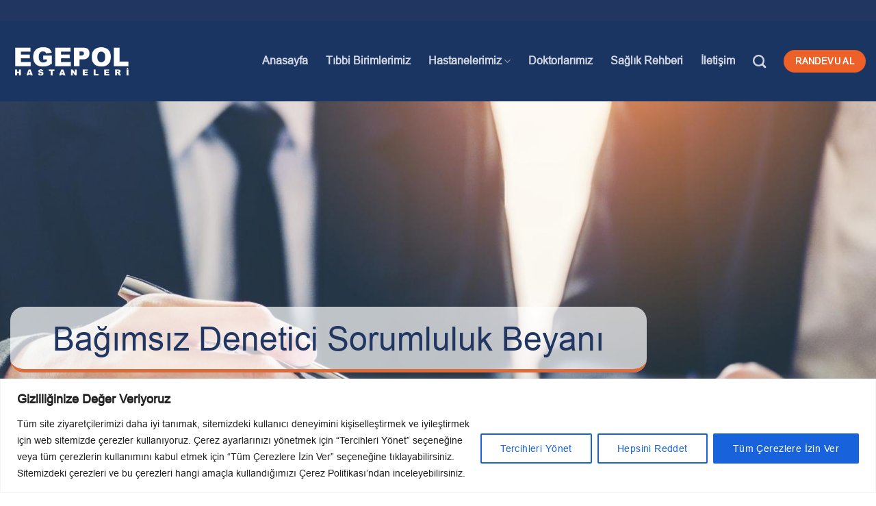

--- FILE ---
content_type: text/html; charset=UTF-8
request_url: https://www.egepolhastanesi.com/yatirimci-iliskileri/bagimsiz-denetici-sorumluluk-beyani/
body_size: 40027
content:
<!DOCTYPE html>
<html lang="tr" prefix="og: https://ogp.me/ns#" class="loading-site no-js">
<head><meta charset="UTF-8" /><script>if(navigator.userAgent.match(/MSIE|Internet Explorer/i)||navigator.userAgent.match(/Trident\/7\..*?rv:11/i)){var href=document.location.href;if(!href.match(/[?&]nowprocket/)){if(href.indexOf("?")==-1){if(href.indexOf("#")==-1){document.location.href=href+"?nowprocket=1"}else{document.location.href=href.replace("#","?nowprocket=1#")}}else{if(href.indexOf("#")==-1){document.location.href=href+"&nowprocket=1"}else{document.location.href=href.replace("#","&nowprocket=1#")}}}}</script><script>class RocketLazyLoadScripts{constructor(){this.v="1.2.3",this.triggerEvents=["keydown","mousedown","mousemove","touchmove","touchstart","touchend","wheel"],this.userEventHandler=this._triggerListener.bind(this),this.touchStartHandler=this._onTouchStart.bind(this),this.touchMoveHandler=this._onTouchMove.bind(this),this.touchEndHandler=this._onTouchEnd.bind(this),this.clickHandler=this._onClick.bind(this),this.interceptedClicks=[],window.addEventListener("pageshow",t=>{this.persisted=t.persisted}),window.addEventListener("DOMContentLoaded",()=>{this._preconnect3rdParties()}),this.delayedScripts={normal:[],async:[],defer:[]},this.trash=[],this.allJQueries=[]}_addUserInteractionListener(t){if(document.hidden){t._triggerListener();return}this.triggerEvents.forEach(e=>window.addEventListener(e,t.userEventHandler,{passive:!0})),window.addEventListener("touchstart",t.touchStartHandler,{passive:!0}),window.addEventListener("mousedown",t.touchStartHandler),document.addEventListener("visibilitychange",t.userEventHandler)}_removeUserInteractionListener(){this.triggerEvents.forEach(t=>window.removeEventListener(t,this.userEventHandler,{passive:!0})),document.removeEventListener("visibilitychange",this.userEventHandler)}_onTouchStart(t){"HTML"!==t.target.tagName&&(window.addEventListener("touchend",this.touchEndHandler),window.addEventListener("mouseup",this.touchEndHandler),window.addEventListener("touchmove",this.touchMoveHandler,{passive:!0}),window.addEventListener("mousemove",this.touchMoveHandler),t.target.addEventListener("click",this.clickHandler),this._renameDOMAttribute(t.target,"onclick","rocket-onclick"),this._pendingClickStarted())}_onTouchMove(t){window.removeEventListener("touchend",this.touchEndHandler),window.removeEventListener("mouseup",this.touchEndHandler),window.removeEventListener("touchmove",this.touchMoveHandler,{passive:!0}),window.removeEventListener("mousemove",this.touchMoveHandler),t.target.removeEventListener("click",this.clickHandler),this._renameDOMAttribute(t.target,"rocket-onclick","onclick"),this._pendingClickFinished()}_onTouchEnd(t){window.removeEventListener("touchend",this.touchEndHandler),window.removeEventListener("mouseup",this.touchEndHandler),window.removeEventListener("touchmove",this.touchMoveHandler,{passive:!0}),window.removeEventListener("mousemove",this.touchMoveHandler)}_onClick(t){t.target.removeEventListener("click",this.clickHandler),this._renameDOMAttribute(t.target,"rocket-onclick","onclick"),this.interceptedClicks.push(t),t.preventDefault(),t.stopPropagation(),t.stopImmediatePropagation(),this._pendingClickFinished()}_replayClicks(){window.removeEventListener("touchstart",this.touchStartHandler,{passive:!0}),window.removeEventListener("mousedown",this.touchStartHandler),this.interceptedClicks.forEach(t=>{t.target.dispatchEvent(new MouseEvent("click",{view:t.view,bubbles:!0,cancelable:!0}))})}_waitForPendingClicks(){return new Promise(t=>{this._isClickPending?this._pendingClickFinished=t:t()})}_pendingClickStarted(){this._isClickPending=!0}_pendingClickFinished(){this._isClickPending=!1}_renameDOMAttribute(t,e,r){t.hasAttribute&&t.hasAttribute(e)&&(event.target.setAttribute(r,event.target.getAttribute(e)),event.target.removeAttribute(e))}_triggerListener(){this._removeUserInteractionListener(this),"loading"===document.readyState?document.addEventListener("DOMContentLoaded",this._loadEverythingNow.bind(this)):this._loadEverythingNow()}_preconnect3rdParties(){let t=[];document.querySelectorAll("script[type=rocketlazyloadscript]").forEach(e=>{if(e.hasAttribute("src")){let r=new URL(e.src).origin;r!==location.origin&&t.push({src:r,crossOrigin:e.crossOrigin||"module"===e.getAttribute("data-rocket-type")})}}),t=[...new Map(t.map(t=>[JSON.stringify(t),t])).values()],this._batchInjectResourceHints(t,"preconnect")}async _loadEverythingNow(){this.lastBreath=Date.now(),this._delayEventListeners(this),this._delayJQueryReady(this),this._handleDocumentWrite(),this._registerAllDelayedScripts(),this._preloadAllScripts(),await this._loadScriptsFromList(this.delayedScripts.normal),await this._loadScriptsFromList(this.delayedScripts.defer),await this._loadScriptsFromList(this.delayedScripts.async);try{await this._triggerDOMContentLoaded(),await this._triggerWindowLoad()}catch(t){console.error(t)}window.dispatchEvent(new Event("rocket-allScriptsLoaded")),this._waitForPendingClicks().then(()=>{this._replayClicks()}),this._emptyTrash()}_registerAllDelayedScripts(){document.querySelectorAll("script[type=rocketlazyloadscript]").forEach(t=>{t.hasAttribute("data-rocket-src")?t.hasAttribute("async")&&!1!==t.async?this.delayedScripts.async.push(t):t.hasAttribute("defer")&&!1!==t.defer||"module"===t.getAttribute("data-rocket-type")?this.delayedScripts.defer.push(t):this.delayedScripts.normal.push(t):this.delayedScripts.normal.push(t)})}async _transformScript(t){return new Promise((await this._littleBreath(),navigator.userAgent.indexOf("Firefox/")>0||""===navigator.vendor)?e=>{let r=document.createElement("script");[...t.attributes].forEach(t=>{let e=t.nodeName;"type"!==e&&("data-rocket-type"===e&&(e="type"),"data-rocket-src"===e&&(e="src"),r.setAttribute(e,t.nodeValue))}),t.text&&(r.text=t.text),r.hasAttribute("src")?(r.addEventListener("load",e),r.addEventListener("error",e)):(r.text=t.text,e());try{t.parentNode.replaceChild(r,t)}catch(i){e()}}:async e=>{function r(){t.setAttribute("data-rocket-status","failed"),e()}try{let i=t.getAttribute("data-rocket-type"),n=t.getAttribute("data-rocket-src");t.text,i?(t.type=i,t.removeAttribute("data-rocket-type")):t.removeAttribute("type"),t.addEventListener("load",function r(){t.setAttribute("data-rocket-status","executed"),e()}),t.addEventListener("error",r),n?(t.removeAttribute("data-rocket-src"),t.src=n):t.src="data:text/javascript;base64,"+window.btoa(unescape(encodeURIComponent(t.text)))}catch(s){r()}})}async _loadScriptsFromList(t){let e=t.shift();return e&&e.isConnected?(await this._transformScript(e),this._loadScriptsFromList(t)):Promise.resolve()}_preloadAllScripts(){this._batchInjectResourceHints([...this.delayedScripts.normal,...this.delayedScripts.defer,...this.delayedScripts.async],"preload")}_batchInjectResourceHints(t,e){var r=document.createDocumentFragment();t.forEach(t=>{let i=t.getAttribute&&t.getAttribute("data-rocket-src")||t.src;if(i){let n=document.createElement("link");n.href=i,n.rel=e,"preconnect"!==e&&(n.as="script"),t.getAttribute&&"module"===t.getAttribute("data-rocket-type")&&(n.crossOrigin=!0),t.crossOrigin&&(n.crossOrigin=t.crossOrigin),t.integrity&&(n.integrity=t.integrity),r.appendChild(n),this.trash.push(n)}}),document.head.appendChild(r)}_delayEventListeners(t){let e={};function r(t,r){!function t(r){!e[r]&&(e[r]={originalFunctions:{add:r.addEventListener,remove:r.removeEventListener},eventsToRewrite:[]},r.addEventListener=function(){arguments[0]=i(arguments[0]),e[r].originalFunctions.add.apply(r,arguments)},r.removeEventListener=function(){arguments[0]=i(arguments[0]),e[r].originalFunctions.remove.apply(r,arguments)});function i(t){return e[r].eventsToRewrite.indexOf(t)>=0?"rocket-"+t:t}}(t),e[t].eventsToRewrite.push(r)}function i(t,e){let r=t[e];Object.defineProperty(t,e,{get:()=>r||function(){},set(i){t["rocket"+e]=r=i}})}r(document,"DOMContentLoaded"),r(window,"DOMContentLoaded"),r(window,"load"),r(window,"pageshow"),r(document,"readystatechange"),i(document,"onreadystatechange"),i(window,"onload"),i(window,"onpageshow")}_delayJQueryReady(t){let e;function r(r){if(r&&r.fn&&!t.allJQueries.includes(r)){r.fn.ready=r.fn.init.prototype.ready=function(e){return t.domReadyFired?e.bind(document)(r):document.addEventListener("rocket-DOMContentLoaded",()=>e.bind(document)(r)),r([])};let i=r.fn.on;r.fn.on=r.fn.init.prototype.on=function(){if(this[0]===window){function t(t){return t.split(" ").map(t=>"load"===t||0===t.indexOf("load.")?"rocket-jquery-load":t).join(" ")}"string"==typeof arguments[0]||arguments[0]instanceof String?arguments[0]=t(arguments[0]):"object"==typeof arguments[0]&&Object.keys(arguments[0]).forEach(e=>{let r=arguments[0][e];delete arguments[0][e],arguments[0][t(e)]=r})}return i.apply(this,arguments),this},t.allJQueries.push(r)}e=r}r(window.jQuery),Object.defineProperty(window,"jQuery",{get:()=>e,set(t){r(t)}})}async _triggerDOMContentLoaded(){this.domReadyFired=!0,await this._littleBreath(),document.dispatchEvent(new Event("rocket-DOMContentLoaded")),await this._littleBreath(),window.dispatchEvent(new Event("rocket-DOMContentLoaded")),await this._littleBreath(),document.dispatchEvent(new Event("rocket-readystatechange")),await this._littleBreath(),document.rocketonreadystatechange&&document.rocketonreadystatechange()}async _triggerWindowLoad(){await this._littleBreath(),window.dispatchEvent(new Event("rocket-load")),await this._littleBreath(),window.rocketonload&&window.rocketonload(),await this._littleBreath(),this.allJQueries.forEach(t=>t(window).trigger("rocket-jquery-load")),await this._littleBreath();let t=new Event("rocket-pageshow");t.persisted=this.persisted,window.dispatchEvent(t),await this._littleBreath(),window.rocketonpageshow&&window.rocketonpageshow({persisted:this.persisted})}_handleDocumentWrite(){let t=new Map;document.write=document.writeln=function(e){let r=document.currentScript;r||console.error("WPRocket unable to document.write this: "+e);let i=document.createRange(),n=r.parentElement,s=t.get(r);void 0===s&&(s=r.nextSibling,t.set(r,s));let a=document.createDocumentFragment();i.setStart(a,0),a.appendChild(i.createContextualFragment(e)),n.insertBefore(a,s)}}async _littleBreath(){Date.now()-this.lastBreath>45&&(await this._requestAnimFrame(),this.lastBreath=Date.now())}async _requestAnimFrame(){return document.hidden?new Promise(t=>setTimeout(t)):new Promise(t=>requestAnimationFrame(t))}_emptyTrash(){this.trash.forEach(t=>t.remove())}static run(){let t=new RocketLazyLoadScripts;t._addUserInteractionListener(t)}}RocketLazyLoadScripts.run();</script>
	
	<link rel="profile" href="http://gmpg.org/xfn/11" />
	<link rel="pingback" href="https://www.egepolhastanesi.com/xmlrpc.php" />

	<script type="rocketlazyloadscript">(function(html){html.className = html.className.replace(/\bno-js\b/,'js')})(document.documentElement);</script>
<meta name="viewport" content="width=device-width, initial-scale=1" />
<!-- Rank Math&#039;a Göre Arama Motoru Optimizasyonu - https://rankmath.com/ -->
<title>Bağımsız Denetici Sorumluluk Beyanı - Egepol Hastaneleri</title>
<meta name="description" content="Bağımsız Denetici Sorumluluk Beyanı"/>
<meta name="robots" content="index, follow, max-snippet:-1, max-video-preview:-1, max-image-preview:large"/>
<link rel="canonical" href="https://www.egepolhastanesi.com/yatirimci-iliskileri/bagimsiz-denetici-sorumluluk-beyani/" />
<meta property="og:locale" content="tr_TR" />
<meta property="og:type" content="article" />
<meta property="og:title" content="Bağımsız Denetici Sorumluluk Beyanı - Egepol Hastaneleri" />
<meta property="og:description" content="Bağımsız Denetici Sorumluluk Beyanı" />
<meta property="og:url" content="https://www.egepolhastanesi.com/yatirimci-iliskileri/bagimsiz-denetici-sorumluluk-beyani/" />
<meta property="og:site_name" content="Egepol Hastaneleri" />
<meta property="og:updated_time" content="2023-10-28T16:20:24+03:00" />
<meta property="article:published_time" content="2023-09-15T10:49:11+03:00" />
<meta property="article:modified_time" content="2023-10-28T16:20:24+03:00" />
<meta name="twitter:card" content="summary_large_image" />
<meta name="twitter:title" content="Bağımsız Denetici Sorumluluk Beyanı - Egepol Hastaneleri" />
<meta name="twitter:description" content="Bağımsız Denetici Sorumluluk Beyanı" />
<meta name="twitter:label1" content="Okuma süresi" />
<meta name="twitter:data1" content="Bir dakikadan az" />
<script type="application/ld+json" class="rank-math-schema">{"@context":"https://schema.org","@graph":[{"@type":["Hospital","Organization"],"@id":"https://www.egepolhastanesi.com/#organization","name":"Egepol Hastaneleri","url":"https://www.egepolhastanesi.com","openingHours":["Monday,Tuesday,Wednesday,Thursday,Friday,Saturday,Sunday 09:00-17:00"]},{"@type":"WebSite","@id":"https://www.egepolhastanesi.com/#website","url":"https://www.egepolhastanesi.com","name":"Egepol Hastaneleri","publisher":{"@id":"https://www.egepolhastanesi.com/#organization"},"inLanguage":"tr"},{"@type":"BreadcrumbList","@id":"https://www.egepolhastanesi.com/yatirimci-iliskileri/bagimsiz-denetici-sorumluluk-beyani/#breadcrumb","itemListElement":[{"@type":"ListItem","position":"1","item":{"@id":"http://egepolhastanesi.com","name":"Anasayfa"}},{"@type":"ListItem","position":"2","item":{"@id":"https://www.egepolhastanesi.com/yatirimci-iliskileri/","name":"Yat\u0131r\u0131mc\u0131 \u0130li\u015fkileri"}},{"@type":"ListItem","position":"3","item":{"@id":"https://www.egepolhastanesi.com/yatirimci-iliskileri/bagimsiz-denetici-sorumluluk-beyani/","name":"Ba\u011f\u0131ms\u0131z Denetici Sorumluluk Beyan\u0131"}}]},{"@type":"WebPage","@id":"https://www.egepolhastanesi.com/yatirimci-iliskileri/bagimsiz-denetici-sorumluluk-beyani/#webpage","url":"https://www.egepolhastanesi.com/yatirimci-iliskileri/bagimsiz-denetici-sorumluluk-beyani/","name":"Ba\u011f\u0131ms\u0131z Denetici Sorumluluk Beyan\u0131 - Egepol Hastaneleri","datePublished":"2023-09-15T10:49:11+03:00","dateModified":"2023-10-28T16:20:24+03:00","isPartOf":{"@id":"https://www.egepolhastanesi.com/#website"},"inLanguage":"tr","breadcrumb":{"@id":"https://www.egepolhastanesi.com/yatirimci-iliskileri/bagimsiz-denetici-sorumluluk-beyani/#breadcrumb"}},{"@type":"Person","@id":"https://www.egepolhastanesi.com/author/yonetim/","name":"yonetim","url":"https://www.egepolhastanesi.com/author/yonetim/","image":{"@type":"ImageObject","@id":"https://secure.gravatar.com/avatar/48ac390d4f5f0395633f0d4200c5cbdb4ec4ed59c807a1b9f145ea627bfc183f?s=96&amp;d=mm&amp;r=g","url":"https://secure.gravatar.com/avatar/48ac390d4f5f0395633f0d4200c5cbdb4ec4ed59c807a1b9f145ea627bfc183f?s=96&amp;d=mm&amp;r=g","caption":"yonetim","inLanguage":"tr"},"sameAs":["https://www.egepolhastanesi.com/"],"worksFor":{"@id":"https://www.egepolhastanesi.com/#organization"}},{"@type":"Article","headline":"Ba\u011f\u0131ms\u0131z Denetici Sorumluluk Beyan\u0131 - Egepol Hastaneleri","datePublished":"2023-09-15T10:49:11+03:00","dateModified":"2023-10-28T16:20:24+03:00","author":{"@id":"https://www.egepolhastanesi.com/author/yonetim/","name":"yonetim"},"publisher":{"@id":"https://www.egepolhastanesi.com/#organization"},"description":"Ba\u011f\u0131ms\u0131z Denetici Sorumluluk Beyan\u0131","name":"Ba\u011f\u0131ms\u0131z Denetici Sorumluluk Beyan\u0131 - Egepol Hastaneleri","@id":"https://www.egepolhastanesi.com/yatirimci-iliskileri/bagimsiz-denetici-sorumluluk-beyani/#richSnippet","isPartOf":{"@id":"https://www.egepolhastanesi.com/yatirimci-iliskileri/bagimsiz-denetici-sorumluluk-beyani/#webpage"},"inLanguage":"tr","mainEntityOfPage":{"@id":"https://www.egepolhastanesi.com/yatirimci-iliskileri/bagimsiz-denetici-sorumluluk-beyani/#webpage"}}]}</script>
<!-- /Rank Math WordPress SEO eklentisi -->

<link rel='dns-prefetch' href='//www.googletagmanager.com' />
<link rel='dns-prefetch' href='//cdn.jsdelivr.net' />
<link rel='prefetch' href='https://www.egepolhastanesi.com/wp-content/themes/flatsome/assets/js/flatsome.js?ver=f55219565baa8ae8edba' />
<link rel='prefetch' href='https://www.egepolhastanesi.com/wp-content/themes/flatsome/assets/js/chunk.slider.js?ver=3.17.4' />
<link rel='prefetch' href='https://www.egepolhastanesi.com/wp-content/themes/flatsome/assets/js/chunk.popups.js?ver=3.17.4' />
<link rel='prefetch' href='https://www.egepolhastanesi.com/wp-content/themes/flatsome/assets/js/chunk.tooltips.js?ver=3.17.4' />
<link rel="alternate" type="application/rss+xml" title="Egepol Hastaneleri &raquo; akışı" href="https://www.egepolhastanesi.com/feed/" />
<link rel="alternate" type="application/rss+xml" title="Egepol Hastaneleri &raquo; yorum akışı" href="https://www.egepolhastanesi.com/comments/feed/" />
<link rel="alternate" title="oEmbed (JSON)" type="application/json+oembed" href="https://www.egepolhastanesi.com/wp-json/oembed/1.0/embed?url=https%3A%2F%2Fwww.egepolhastanesi.com%2Fyatirimci-iliskileri%2Fbagimsiz-denetici-sorumluluk-beyani%2F" />
<link rel="alternate" title="oEmbed (XML)" type="text/xml+oembed" href="https://www.egepolhastanesi.com/wp-json/oembed/1.0/embed?url=https%3A%2F%2Fwww.egepolhastanesi.com%2Fyatirimci-iliskileri%2Fbagimsiz-denetici-sorumluluk-beyani%2F&#038;format=xml" />
<style id='wp-img-auto-sizes-contain-inline-css' type='text/css'>
img:is([sizes=auto i],[sizes^="auto," i]){contain-intrinsic-size:3000px 1500px}
/*# sourceURL=wp-img-auto-sizes-contain-inline-css */
</style>
<link data-minify="1" rel='stylesheet' id='ht_ctc_main_css-css' href='https://www.egepolhastanesi.com/wp-content/cache/min/1/wp-content/plugins/click-to-chat-for-whatsapp/new/inc/assets/css/main.css?ver=1755181649' type='text/css' media='all' />
<style id='wp-emoji-styles-inline-css' type='text/css'>

	img.wp-smiley, img.emoji {
		display: inline !important;
		border: none !important;
		box-shadow: none !important;
		height: 1em !important;
		width: 1em !important;
		margin: 0 0.07em !important;
		vertical-align: -0.1em !important;
		background: none !important;
		padding: 0 !important;
	}
/*# sourceURL=wp-emoji-styles-inline-css */
</style>
<style id='wp-block-library-inline-css' type='text/css'>
:root{--wp-block-synced-color:#7a00df;--wp-block-synced-color--rgb:122,0,223;--wp-bound-block-color:var(--wp-block-synced-color);--wp-editor-canvas-background:#ddd;--wp-admin-theme-color:#007cba;--wp-admin-theme-color--rgb:0,124,186;--wp-admin-theme-color-darker-10:#006ba1;--wp-admin-theme-color-darker-10--rgb:0,107,160.5;--wp-admin-theme-color-darker-20:#005a87;--wp-admin-theme-color-darker-20--rgb:0,90,135;--wp-admin-border-width-focus:2px}@media (min-resolution:192dpi){:root{--wp-admin-border-width-focus:1.5px}}.wp-element-button{cursor:pointer}:root .has-very-light-gray-background-color{background-color:#eee}:root .has-very-dark-gray-background-color{background-color:#313131}:root .has-very-light-gray-color{color:#eee}:root .has-very-dark-gray-color{color:#313131}:root .has-vivid-green-cyan-to-vivid-cyan-blue-gradient-background{background:linear-gradient(135deg,#00d084,#0693e3)}:root .has-purple-crush-gradient-background{background:linear-gradient(135deg,#34e2e4,#4721fb 50%,#ab1dfe)}:root .has-hazy-dawn-gradient-background{background:linear-gradient(135deg,#faaca8,#dad0ec)}:root .has-subdued-olive-gradient-background{background:linear-gradient(135deg,#fafae1,#67a671)}:root .has-atomic-cream-gradient-background{background:linear-gradient(135deg,#fdd79a,#004a59)}:root .has-nightshade-gradient-background{background:linear-gradient(135deg,#330968,#31cdcf)}:root .has-midnight-gradient-background{background:linear-gradient(135deg,#020381,#2874fc)}:root{--wp--preset--font-size--normal:16px;--wp--preset--font-size--huge:42px}.has-regular-font-size{font-size:1em}.has-larger-font-size{font-size:2.625em}.has-normal-font-size{font-size:var(--wp--preset--font-size--normal)}.has-huge-font-size{font-size:var(--wp--preset--font-size--huge)}.has-text-align-center{text-align:center}.has-text-align-left{text-align:left}.has-text-align-right{text-align:right}.has-fit-text{white-space:nowrap!important}#end-resizable-editor-section{display:none}.aligncenter{clear:both}.items-justified-left{justify-content:flex-start}.items-justified-center{justify-content:center}.items-justified-right{justify-content:flex-end}.items-justified-space-between{justify-content:space-between}.screen-reader-text{border:0;clip-path:inset(50%);height:1px;margin:-1px;overflow:hidden;padding:0;position:absolute;width:1px;word-wrap:normal!important}.screen-reader-text:focus{background-color:#ddd;clip-path:none;color:#444;display:block;font-size:1em;height:auto;left:5px;line-height:normal;padding:15px 23px 14px;text-decoration:none;top:5px;width:auto;z-index:100000}html :where(.has-border-color){border-style:solid}html :where([style*=border-top-color]){border-top-style:solid}html :where([style*=border-right-color]){border-right-style:solid}html :where([style*=border-bottom-color]){border-bottom-style:solid}html :where([style*=border-left-color]){border-left-style:solid}html :where([style*=border-width]){border-style:solid}html :where([style*=border-top-width]){border-top-style:solid}html :where([style*=border-right-width]){border-right-style:solid}html :where([style*=border-bottom-width]){border-bottom-style:solid}html :where([style*=border-left-width]){border-left-style:solid}html :where(img[class*=wp-image-]){height:auto;max-width:100%}:where(figure){margin:0 0 1em}html :where(.is-position-sticky){--wp-admin--admin-bar--position-offset:var(--wp-admin--admin-bar--height,0px)}@media screen and (max-width:600px){html :where(.is-position-sticky){--wp-admin--admin-bar--position-offset:0px}}

/*# sourceURL=wp-block-library-inline-css */
</style><style id='global-styles-inline-css' type='text/css'>
:root{--wp--preset--aspect-ratio--square: 1;--wp--preset--aspect-ratio--4-3: 4/3;--wp--preset--aspect-ratio--3-4: 3/4;--wp--preset--aspect-ratio--3-2: 3/2;--wp--preset--aspect-ratio--2-3: 2/3;--wp--preset--aspect-ratio--16-9: 16/9;--wp--preset--aspect-ratio--9-16: 9/16;--wp--preset--color--black: #000000;--wp--preset--color--cyan-bluish-gray: #abb8c3;--wp--preset--color--white: #ffffff;--wp--preset--color--pale-pink: #f78da7;--wp--preset--color--vivid-red: #cf2e2e;--wp--preset--color--luminous-vivid-orange: #ff6900;--wp--preset--color--luminous-vivid-amber: #fcb900;--wp--preset--color--light-green-cyan: #7bdcb5;--wp--preset--color--vivid-green-cyan: #00d084;--wp--preset--color--pale-cyan-blue: #8ed1fc;--wp--preset--color--vivid-cyan-blue: #0693e3;--wp--preset--color--vivid-purple: #9b51e0;--wp--preset--gradient--vivid-cyan-blue-to-vivid-purple: linear-gradient(135deg,rgb(6,147,227) 0%,rgb(155,81,224) 100%);--wp--preset--gradient--light-green-cyan-to-vivid-green-cyan: linear-gradient(135deg,rgb(122,220,180) 0%,rgb(0,208,130) 100%);--wp--preset--gradient--luminous-vivid-amber-to-luminous-vivid-orange: linear-gradient(135deg,rgb(252,185,0) 0%,rgb(255,105,0) 100%);--wp--preset--gradient--luminous-vivid-orange-to-vivid-red: linear-gradient(135deg,rgb(255,105,0) 0%,rgb(207,46,46) 100%);--wp--preset--gradient--very-light-gray-to-cyan-bluish-gray: linear-gradient(135deg,rgb(238,238,238) 0%,rgb(169,184,195) 100%);--wp--preset--gradient--cool-to-warm-spectrum: linear-gradient(135deg,rgb(74,234,220) 0%,rgb(151,120,209) 20%,rgb(207,42,186) 40%,rgb(238,44,130) 60%,rgb(251,105,98) 80%,rgb(254,248,76) 100%);--wp--preset--gradient--blush-light-purple: linear-gradient(135deg,rgb(255,206,236) 0%,rgb(152,150,240) 100%);--wp--preset--gradient--blush-bordeaux: linear-gradient(135deg,rgb(254,205,165) 0%,rgb(254,45,45) 50%,rgb(107,0,62) 100%);--wp--preset--gradient--luminous-dusk: linear-gradient(135deg,rgb(255,203,112) 0%,rgb(199,81,192) 50%,rgb(65,88,208) 100%);--wp--preset--gradient--pale-ocean: linear-gradient(135deg,rgb(255,245,203) 0%,rgb(182,227,212) 50%,rgb(51,167,181) 100%);--wp--preset--gradient--electric-grass: linear-gradient(135deg,rgb(202,248,128) 0%,rgb(113,206,126) 100%);--wp--preset--gradient--midnight: linear-gradient(135deg,rgb(2,3,129) 0%,rgb(40,116,252) 100%);--wp--preset--font-size--small: 13px;--wp--preset--font-size--medium: 20px;--wp--preset--font-size--large: 36px;--wp--preset--font-size--x-large: 42px;--wp--preset--font-family--arial: arial;--wp--preset--spacing--20: 0.44rem;--wp--preset--spacing--30: 0.67rem;--wp--preset--spacing--40: 1rem;--wp--preset--spacing--50: 1.5rem;--wp--preset--spacing--60: 2.25rem;--wp--preset--spacing--70: 3.38rem;--wp--preset--spacing--80: 5.06rem;--wp--preset--shadow--natural: 6px 6px 9px rgba(0, 0, 0, 0.2);--wp--preset--shadow--deep: 12px 12px 50px rgba(0, 0, 0, 0.4);--wp--preset--shadow--sharp: 6px 6px 0px rgba(0, 0, 0, 0.2);--wp--preset--shadow--outlined: 6px 6px 0px -3px rgb(255, 255, 255), 6px 6px rgb(0, 0, 0);--wp--preset--shadow--crisp: 6px 6px 0px rgb(0, 0, 0);}:where(body) { margin: 0; }.wp-site-blocks > .alignleft { float: left; margin-right: 2em; }.wp-site-blocks > .alignright { float: right; margin-left: 2em; }.wp-site-blocks > .aligncenter { justify-content: center; margin-left: auto; margin-right: auto; }:where(.is-layout-flex){gap: 0.5em;}:where(.is-layout-grid){gap: 0.5em;}.is-layout-flow > .alignleft{float: left;margin-inline-start: 0;margin-inline-end: 2em;}.is-layout-flow > .alignright{float: right;margin-inline-start: 2em;margin-inline-end: 0;}.is-layout-flow > .aligncenter{margin-left: auto !important;margin-right: auto !important;}.is-layout-constrained > .alignleft{float: left;margin-inline-start: 0;margin-inline-end: 2em;}.is-layout-constrained > .alignright{float: right;margin-inline-start: 2em;margin-inline-end: 0;}.is-layout-constrained > .aligncenter{margin-left: auto !important;margin-right: auto !important;}.is-layout-constrained > :where(:not(.alignleft):not(.alignright):not(.alignfull)){margin-left: auto !important;margin-right: auto !important;}body .is-layout-flex{display: flex;}.is-layout-flex{flex-wrap: wrap;align-items: center;}.is-layout-flex > :is(*, div){margin: 0;}body .is-layout-grid{display: grid;}.is-layout-grid > :is(*, div){margin: 0;}body{padding-top: 0px;padding-right: 0px;padding-bottom: 0px;padding-left: 0px;}a:where(:not(.wp-element-button)){text-decoration: underline;}:root :where(.wp-element-button, .wp-block-button__link){background-color: #32373c;border-width: 0;color: #fff;font-family: inherit;font-size: inherit;font-style: inherit;font-weight: inherit;letter-spacing: inherit;line-height: inherit;padding-top: calc(0.667em + 2px);padding-right: calc(1.333em + 2px);padding-bottom: calc(0.667em + 2px);padding-left: calc(1.333em + 2px);text-decoration: none;text-transform: inherit;}.has-black-color{color: var(--wp--preset--color--black) !important;}.has-cyan-bluish-gray-color{color: var(--wp--preset--color--cyan-bluish-gray) !important;}.has-white-color{color: var(--wp--preset--color--white) !important;}.has-pale-pink-color{color: var(--wp--preset--color--pale-pink) !important;}.has-vivid-red-color{color: var(--wp--preset--color--vivid-red) !important;}.has-luminous-vivid-orange-color{color: var(--wp--preset--color--luminous-vivid-orange) !important;}.has-luminous-vivid-amber-color{color: var(--wp--preset--color--luminous-vivid-amber) !important;}.has-light-green-cyan-color{color: var(--wp--preset--color--light-green-cyan) !important;}.has-vivid-green-cyan-color{color: var(--wp--preset--color--vivid-green-cyan) !important;}.has-pale-cyan-blue-color{color: var(--wp--preset--color--pale-cyan-blue) !important;}.has-vivid-cyan-blue-color{color: var(--wp--preset--color--vivid-cyan-blue) !important;}.has-vivid-purple-color{color: var(--wp--preset--color--vivid-purple) !important;}.has-black-background-color{background-color: var(--wp--preset--color--black) !important;}.has-cyan-bluish-gray-background-color{background-color: var(--wp--preset--color--cyan-bluish-gray) !important;}.has-white-background-color{background-color: var(--wp--preset--color--white) !important;}.has-pale-pink-background-color{background-color: var(--wp--preset--color--pale-pink) !important;}.has-vivid-red-background-color{background-color: var(--wp--preset--color--vivid-red) !important;}.has-luminous-vivid-orange-background-color{background-color: var(--wp--preset--color--luminous-vivid-orange) !important;}.has-luminous-vivid-amber-background-color{background-color: var(--wp--preset--color--luminous-vivid-amber) !important;}.has-light-green-cyan-background-color{background-color: var(--wp--preset--color--light-green-cyan) !important;}.has-vivid-green-cyan-background-color{background-color: var(--wp--preset--color--vivid-green-cyan) !important;}.has-pale-cyan-blue-background-color{background-color: var(--wp--preset--color--pale-cyan-blue) !important;}.has-vivid-cyan-blue-background-color{background-color: var(--wp--preset--color--vivid-cyan-blue) !important;}.has-vivid-purple-background-color{background-color: var(--wp--preset--color--vivid-purple) !important;}.has-black-border-color{border-color: var(--wp--preset--color--black) !important;}.has-cyan-bluish-gray-border-color{border-color: var(--wp--preset--color--cyan-bluish-gray) !important;}.has-white-border-color{border-color: var(--wp--preset--color--white) !important;}.has-pale-pink-border-color{border-color: var(--wp--preset--color--pale-pink) !important;}.has-vivid-red-border-color{border-color: var(--wp--preset--color--vivid-red) !important;}.has-luminous-vivid-orange-border-color{border-color: var(--wp--preset--color--luminous-vivid-orange) !important;}.has-luminous-vivid-amber-border-color{border-color: var(--wp--preset--color--luminous-vivid-amber) !important;}.has-light-green-cyan-border-color{border-color: var(--wp--preset--color--light-green-cyan) !important;}.has-vivid-green-cyan-border-color{border-color: var(--wp--preset--color--vivid-green-cyan) !important;}.has-pale-cyan-blue-border-color{border-color: var(--wp--preset--color--pale-cyan-blue) !important;}.has-vivid-cyan-blue-border-color{border-color: var(--wp--preset--color--vivid-cyan-blue) !important;}.has-vivid-purple-border-color{border-color: var(--wp--preset--color--vivid-purple) !important;}.has-vivid-cyan-blue-to-vivid-purple-gradient-background{background: var(--wp--preset--gradient--vivid-cyan-blue-to-vivid-purple) !important;}.has-light-green-cyan-to-vivid-green-cyan-gradient-background{background: var(--wp--preset--gradient--light-green-cyan-to-vivid-green-cyan) !important;}.has-luminous-vivid-amber-to-luminous-vivid-orange-gradient-background{background: var(--wp--preset--gradient--luminous-vivid-amber-to-luminous-vivid-orange) !important;}.has-luminous-vivid-orange-to-vivid-red-gradient-background{background: var(--wp--preset--gradient--luminous-vivid-orange-to-vivid-red) !important;}.has-very-light-gray-to-cyan-bluish-gray-gradient-background{background: var(--wp--preset--gradient--very-light-gray-to-cyan-bluish-gray) !important;}.has-cool-to-warm-spectrum-gradient-background{background: var(--wp--preset--gradient--cool-to-warm-spectrum) !important;}.has-blush-light-purple-gradient-background{background: var(--wp--preset--gradient--blush-light-purple) !important;}.has-blush-bordeaux-gradient-background{background: var(--wp--preset--gradient--blush-bordeaux) !important;}.has-luminous-dusk-gradient-background{background: var(--wp--preset--gradient--luminous-dusk) !important;}.has-pale-ocean-gradient-background{background: var(--wp--preset--gradient--pale-ocean) !important;}.has-electric-grass-gradient-background{background: var(--wp--preset--gradient--electric-grass) !important;}.has-midnight-gradient-background{background: var(--wp--preset--gradient--midnight) !important;}.has-small-font-size{font-size: var(--wp--preset--font-size--small) !important;}.has-medium-font-size{font-size: var(--wp--preset--font-size--medium) !important;}.has-large-font-size{font-size: var(--wp--preset--font-size--large) !important;}.has-x-large-font-size{font-size: var(--wp--preset--font-size--x-large) !important;}.has-arial-font-family{font-family: var(--wp--preset--font-family--arial) !important;}
/*# sourceURL=global-styles-inline-css */
</style>

<link data-minify="1" rel='stylesheet' id='contact-form-7-css' href='https://www.egepolhastanesi.com/wp-content/cache/min/1/wp-content/plugins/contact-form-7/includes/css/styles.css?ver=1755181649' type='text/css' media='all' />
<link data-minify="1" rel='stylesheet' id='uaf_client_css-css' href='https://www.egepolhastanesi.com/wp-content/cache/min/1/wp-content/uploads/useanyfont/uaf.css?ver=1755181649' type='text/css' media='all' />
<link data-minify="1" rel='stylesheet' id='dflip-style-css' href='https://www.egepolhastanesi.com/wp-content/cache/min/1/wp-content/plugins/3d-flipbook-dflip-lite/assets/css/dflip.min.css?ver=1755181649' type='text/css' media='all' />
<link data-minify="1" rel='stylesheet' id='jquery-lazyloadxt-spinner-css-css' href='https://www.egepolhastanesi.com/wp-content/cache/background-css/www.egepolhastanesi.com/wp-content/cache/min/1/wp-content/plugins/a3-lazy-load/assets/css/jquery.lazyloadxt.spinner.css?ver=1755181649&wpr_t=1767972697' type='text/css' media='all' />
<link rel='stylesheet' id='a3a3_lazy_load-css' href='//www.egepolhastanesi.com/wp-content/uploads/sass/a3_lazy_load.min.css?ver=1700220621' type='text/css' media='all' />
<link data-minify="1" rel='stylesheet' id='flatsome-main-css' href='https://www.egepolhastanesi.com/wp-content/cache/background-css/www.egepolhastanesi.com/wp-content/cache/min/1/wp-content/themes/flatsome/assets/css/flatsome.css?ver=1755181649&wpr_t=1767972697' type='text/css' media='all' />
<style id='flatsome-main-inline-css' type='text/css'>
@font-face {
				font-family: "fl-icons";
				font-display: block;
				src: url(https://www.egepolhastanesi.com/wp-content/themes/flatsome/assets/css/icons/fl-icons.eot?v=3.17.4);
				src:
					url(https://www.egepolhastanesi.com/wp-content/themes/flatsome/assets/css/icons/fl-icons.eot#iefix?v=3.17.4) format("embedded-opentype"),
					url(https://www.egepolhastanesi.com/wp-content/themes/flatsome/assets/css/icons/fl-icons.woff2?v=3.17.4) format("woff2"),
					url(https://www.egepolhastanesi.com/wp-content/themes/flatsome/assets/css/icons/fl-icons.ttf?v=3.17.4) format("truetype"),
					url(https://www.egepolhastanesi.com/wp-content/themes/flatsome/assets/css/icons/fl-icons.woff?v=3.17.4) format("woff"),
					url(https://www.egepolhastanesi.com/wp-content/themes/flatsome/assets/css/icons/fl-icons.svg?v=3.17.4#fl-icons) format("svg");
			}
/*# sourceURL=flatsome-main-inline-css */
</style>
<link rel='stylesheet' id='flatsome-style-css' href='https://www.egepolhastanesi.com/wp-content/themes/flatsome-child/style.css?ver=3.0' type='text/css' media='all' />
<script type="rocketlazyloadscript" data-rocket-type="text/javascript">
            window._nslDOMReady = (function () {
                const executedCallbacks = new Set();
            
                return function (callback) {
                    /**
                    * Third parties might dispatch DOMContentLoaded events, so we need to ensure that we only run our callback once!
                    */
                    if (executedCallbacks.has(callback)) return;
            
                    const wrappedCallback = function () {
                        if (executedCallbacks.has(callback)) return;
                        executedCallbacks.add(callback);
                        callback();
                    };
            
                    if (document.readyState === "complete" || document.readyState === "interactive") {
                        wrappedCallback();
                    } else {
                        document.addEventListener("DOMContentLoaded", wrappedCallback);
                    }
                };
            })();
        </script><script type="text/javascript" src="https://www.egepolhastanesi.com/wp-includes/js/jquery/jquery.min.js?ver=3.7.1" id="jquery-core-js"></script>
<script type="rocketlazyloadscript" data-rocket-type="text/javascript" data-rocket-src="https://www.egepolhastanesi.com/wp-includes/js/jquery/jquery-migrate.min.js?ver=3.4.1" id="jquery-migrate-js"></script>
<script type="text/javascript" id="cookie-law-info-js-extra">
/* <![CDATA[ */
var _ckyConfig = {"_ipData":[],"_assetsURL":"https://www.egepolhastanesi.com/wp-content/plugins/cookie-law-info/lite/frontend/images/","_publicURL":"https://www.egepolhastanesi.com","_expiry":"365","_categories":[{"name":"Zorunlu \u00c7erezler","slug":"necessary","isNecessary":true,"ccpaDoNotSell":true,"cookies":[],"active":true,"defaultConsent":{"gdpr":true,"ccpa":true}},{"name":"Fonksiyonel \u00c7erezler","slug":"functional","isNecessary":false,"ccpaDoNotSell":true,"cookies":[],"active":true,"defaultConsent":{"gdpr":false,"ccpa":false}},{"name":"Performans \u00c7erezleri","slug":"analytics","isNecessary":false,"ccpaDoNotSell":true,"cookies":[],"active":true,"defaultConsent":{"gdpr":false,"ccpa":false}},{"name":"Reklam veya Hedefleme \u00c7erezleri","slug":"performance","isNecessary":false,"ccpaDoNotSell":true,"cookies":[],"active":true,"defaultConsent":{"gdpr":false,"ccpa":false}},{"name":"\u0130\u015flevsellik \u00c7erezleri","slug":"advertisement","isNecessary":false,"ccpaDoNotSell":true,"cookies":[],"active":true,"defaultConsent":{"gdpr":false,"ccpa":false}}],"_activeLaw":"gdpr","_rootDomain":"","_block":"1","_showBanner":"1","_bannerConfig":{"settings":{"type":"banner","preferenceCenterType":"popup","position":"bottom","applicableLaw":"gdpr"},"behaviours":{"reloadBannerOnAccept":false,"loadAnalyticsByDefault":false,"animations":{"onLoad":"animate","onHide":"sticky"}},"config":{"revisitConsent":{"status":true,"tag":"revisit-consent","position":"bottom-left","meta":{"url":"#"},"styles":{"background-color":"#0056A7"},"elements":{"title":{"type":"text","tag":"revisit-consent-title","status":true,"styles":{"color":"#0056a7"}}}},"preferenceCenter":{"toggle":{"status":true,"tag":"detail-category-toggle","type":"toggle","states":{"active":{"styles":{"background-color":"#1863DC"}},"inactive":{"styles":{"background-color":"#D0D5D2"}}}}},"categoryPreview":{"status":false,"toggle":{"status":true,"tag":"detail-category-preview-toggle","type":"toggle","states":{"active":{"styles":{"background-color":"#1863DC"}},"inactive":{"styles":{"background-color":"#D0D5D2"}}}}},"videoPlaceholder":{"status":true,"styles":{"background-color":"#000000","border-color":"#000000","color":"#ffffff"}},"readMore":{"status":false,"tag":"readmore-button","type":"link","meta":{"noFollow":true,"newTab":true},"styles":{"color":"#1863DC","background-color":"transparent","border-color":"transparent"}},"showMore":{"status":true,"tag":"show-desc-button","type":"button","styles":{"color":"#1863DC"}},"showLess":{"status":true,"tag":"hide-desc-button","type":"button","styles":{"color":"#1863DC"}},"alwaysActive":{"status":true,"tag":"always-active","styles":{"color":"#008000"}},"manualLinks":{"status":true,"tag":"manual-links","type":"link","styles":{"color":"#1863DC"}},"auditTable":{"status":true},"optOption":{"status":true,"toggle":{"status":true,"tag":"optout-option-toggle","type":"toggle","states":{"active":{"styles":{"background-color":"#1863dc"}},"inactive":{"styles":{"background-color":"#FFFFFF"}}}}}}},"_version":"3.3.9.1","_logConsent":"1","_tags":[{"tag":"accept-button","styles":{"color":"#FFFFFF","background-color":"#1863DC","border-color":"#1863DC"}},{"tag":"reject-button","styles":{"color":"#1863DC","background-color":"transparent","border-color":"#1863DC"}},{"tag":"settings-button","styles":{"color":"#1863DC","background-color":"transparent","border-color":"#1863DC"}},{"tag":"readmore-button","styles":{"color":"#1863DC","background-color":"transparent","border-color":"transparent"}},{"tag":"donotsell-button","styles":{"color":"#1863DC","background-color":"transparent","border-color":"transparent"}},{"tag":"show-desc-button","styles":{"color":"#1863DC"}},{"tag":"hide-desc-button","styles":{"color":"#1863DC"}},{"tag":"cky-always-active","styles":[]},{"tag":"cky-link","styles":[]},{"tag":"accept-button","styles":{"color":"#FFFFFF","background-color":"#1863DC","border-color":"#1863DC"}},{"tag":"revisit-consent","styles":{"background-color":"#0056A7"}}],"_shortCodes":[{"key":"cky_readmore","content":"\u003Ca href=\"#\" class=\"cky-policy\" aria-label=\"\u00c7erez Politikas\u0131\" target=\"_blank\" rel=\"noopener\" data-cky-tag=\"readmore-button\"\u003E\u00c7erez Politikas\u0131\u003C/a\u003E","tag":"readmore-button","status":false,"attributes":{"rel":"nofollow","target":"_blank"}},{"key":"cky_show_desc","content":"\u003Cbutton class=\"cky-show-desc-btn\" data-cky-tag=\"show-desc-button\" aria-label=\"Daha Fazla G\u00f6ster\"\u003EDaha Fazla G\u00f6ster\u003C/button\u003E","tag":"show-desc-button","status":true,"attributes":[]},{"key":"cky_hide_desc","content":"\u003Cbutton class=\"cky-show-desc-btn\" data-cky-tag=\"hide-desc-button\" aria-label=\"Daha Az G\u00f6ster\"\u003EDaha Az G\u00f6ster\u003C/button\u003E","tag":"hide-desc-button","status":true,"attributes":[]},{"key":"cky_optout_show_desc","content":"[cky_optout_show_desc]","tag":"optout-show-desc-button","status":true,"attributes":[]},{"key":"cky_optout_hide_desc","content":"[cky_optout_hide_desc]","tag":"optout-hide-desc-button","status":true,"attributes":[]},{"key":"cky_category_toggle_label","content":"[cky_{{status}}_category_label] [cky_preference_{{category_slug}}_title]","tag":"","status":true,"attributes":[]},{"key":"cky_enable_category_label","content":"Enable","tag":"","status":true,"attributes":[]},{"key":"cky_disable_category_label","content":"Disable","tag":"","status":true,"attributes":[]},{"key":"cky_video_placeholder","content":"\u003Cdiv class=\"video-placeholder-normal\" data-cky-tag=\"video-placeholder\" id=\"[UNIQUEID]\"\u003E\u003Cp class=\"video-placeholder-text-normal\" data-cky-tag=\"placeholder-title\"\u003EBu i\u00e7eri\u011fe eri\u015fmek i\u00e7in l\u00fctfen \u00e7erezleri kabul edin\u003C/p\u003E\u003C/div\u003E","tag":"","status":true,"attributes":[]},{"key":"cky_enable_optout_label","content":"Enable","tag":"","status":true,"attributes":[]},{"key":"cky_disable_optout_label","content":"Disable","tag":"","status":true,"attributes":[]},{"key":"cky_optout_toggle_label","content":"[cky_{{status}}_optout_label] [cky_optout_option_title]","tag":"","status":true,"attributes":[]},{"key":"cky_optout_option_title","content":"Do Not Sell or Share My Personal Information","tag":"","status":true,"attributes":[]},{"key":"cky_optout_close_label","content":"Close","tag":"","status":true,"attributes":[]},{"key":"cky_preference_close_label","content":"Close","tag":"","status":true,"attributes":[]}],"_rtl":"","_language":"tr","_providersToBlock":[]};
var _ckyStyles = {"css":".cky-overlay{background: #000000; opacity: 0.4; position: fixed; top: 0; left: 0; width: 100%; height: 100%; z-index: 99999999;}.cky-hide{display: none;}.cky-btn-revisit-wrapper{display: flex; align-items: center; justify-content: center; background: #0056a7; width: 45px; height: 45px; border-radius: 50%; position: fixed; z-index: 999999; cursor: pointer;}.cky-revisit-bottom-left{bottom: 15px; left: 15px;}.cky-revisit-bottom-right{bottom: 15px; right: 15px;}.cky-btn-revisit-wrapper .cky-btn-revisit{display: flex; align-items: center; justify-content: center; background: none; border: none; cursor: pointer; position: relative; margin: 0; padding: 0;}.cky-btn-revisit-wrapper .cky-btn-revisit img{max-width: fit-content; margin: 0; height: 30px; width: 30px;}.cky-revisit-bottom-left:hover::before{content: attr(data-tooltip); position: absolute; background: #4e4b66; color: #ffffff; left: calc(100% + 7px); font-size: 12px; line-height: 16px; width: max-content; padding: 4px 8px; border-radius: 4px;}.cky-revisit-bottom-left:hover::after{position: absolute; content: \"\"; border: 5px solid transparent; left: calc(100% + 2px); border-left-width: 0; border-right-color: #4e4b66;}.cky-revisit-bottom-right:hover::before{content: attr(data-tooltip); position: absolute; background: #4e4b66; color: #ffffff; right: calc(100% + 7px); font-size: 12px; line-height: 16px; width: max-content; padding: 4px 8px; border-radius: 4px;}.cky-revisit-bottom-right:hover::after{position: absolute; content: \"\"; border: 5px solid transparent; right: calc(100% + 2px); border-right-width: 0; border-left-color: #4e4b66;}.cky-revisit-hide{display: none;}.cky-consent-container{position: fixed; width: 100%; box-sizing: border-box; z-index: 9999999;}.cky-consent-container .cky-consent-bar{background: #ffffff; border: 1px solid; padding: 16.5px 24px; box-shadow: 0 -1px 10px 0 #acabab4d;}.cky-banner-bottom{bottom: 0; left: 0;}.cky-banner-top{top: 0; left: 0;}.cky-custom-brand-logo-wrapper .cky-custom-brand-logo{width: 100px; height: auto; margin: 0 0 12px 0;}.cky-notice .cky-title{color: #212121; font-weight: 700; font-size: 18px; line-height: 24px; margin: 0 0 12px 0;}.cky-notice-group{display: flex; justify-content: space-between; align-items: center; font-size: 14px; line-height: 24px; font-weight: 400;}.cky-notice-des *,.cky-preference-content-wrapper *,.cky-accordion-header-des *,.cky-gpc-wrapper .cky-gpc-desc *{font-size: 14px;}.cky-notice-des{color: #212121; font-size: 14px; line-height: 24px; font-weight: 400;}.cky-notice-des img{height: 25px; width: 25px;}.cky-consent-bar .cky-notice-des p,.cky-gpc-wrapper .cky-gpc-desc p,.cky-preference-body-wrapper .cky-preference-content-wrapper p,.cky-accordion-header-wrapper .cky-accordion-header-des p,.cky-cookie-des-table li div:last-child p{color: inherit; margin-top: 0; overflow-wrap: break-word;}.cky-notice-des P:last-child,.cky-preference-content-wrapper p:last-child,.cky-cookie-des-table li div:last-child p:last-child,.cky-gpc-wrapper .cky-gpc-desc p:last-child{margin-bottom: 0;}.cky-notice-des a.cky-policy,.cky-notice-des button.cky-policy{font-size: 14px; color: #1863dc; white-space: nowrap; cursor: pointer; background: transparent; border: 1px solid; text-decoration: underline;}.cky-notice-des button.cky-policy{padding: 0;}.cky-notice-des a.cky-policy:focus-visible,.cky-notice-des button.cky-policy:focus-visible,.cky-preference-content-wrapper .cky-show-desc-btn:focus-visible,.cky-accordion-header .cky-accordion-btn:focus-visible,.cky-preference-header .cky-btn-close:focus-visible,.cky-switch input[type=\"checkbox\"]:focus-visible,.cky-footer-wrapper a:focus-visible,.cky-btn:focus-visible{outline: 2px solid #1863dc; outline-offset: 2px;}.cky-btn:focus:not(:focus-visible),.cky-accordion-header .cky-accordion-btn:focus:not(:focus-visible),.cky-preference-content-wrapper .cky-show-desc-btn:focus:not(:focus-visible),.cky-btn-revisit-wrapper .cky-btn-revisit:focus:not(:focus-visible),.cky-preference-header .cky-btn-close:focus:not(:focus-visible),.cky-consent-bar .cky-banner-btn-close:focus:not(:focus-visible){outline: 0;}button.cky-show-desc-btn:not(:hover):not(:active){color: #1863dc; background: transparent;}button.cky-accordion-btn:not(:hover):not(:active),button.cky-banner-btn-close:not(:hover):not(:active),button.cky-btn-close:not(:hover):not(:active),button.cky-btn-revisit:not(:hover):not(:active){background: transparent;}.cky-consent-bar button:hover,.cky-modal.cky-modal-open button:hover,.cky-consent-bar button:focus,.cky-modal.cky-modal-open button:focus{text-decoration: none;}.cky-notice-btn-wrapper{display: flex; justify-content: center; align-items: center; margin-left: 15px;}.cky-notice-btn-wrapper .cky-btn{text-shadow: none; box-shadow: none;}.cky-btn{font-size: 14px; font-family: inherit; line-height: 24px; padding: 8px 27px; font-weight: 500; margin: 0 8px 0 0; border-radius: 2px; white-space: nowrap; cursor: pointer; text-align: center; text-transform: none; min-height: 0;}.cky-btn:hover{opacity: 0.8;}.cky-btn-customize{color: #1863dc; background: transparent; border: 2px solid #1863dc;}.cky-btn-reject{color: #1863dc; background: transparent; border: 2px solid #1863dc;}.cky-btn-accept{background: #1863dc; color: #ffffff; border: 2px solid #1863dc;}.cky-btn:last-child{margin-right: 0;}@media (max-width: 768px){.cky-notice-group{display: block;}.cky-notice-btn-wrapper{margin-left: 0;}.cky-notice-btn-wrapper .cky-btn{flex: auto; max-width: 100%; margin-top: 10px; white-space: unset;}}@media (max-width: 576px){.cky-notice-btn-wrapper{flex-direction: column;}.cky-custom-brand-logo-wrapper, .cky-notice .cky-title, .cky-notice-des, .cky-notice-btn-wrapper{padding: 0 28px;}.cky-consent-container .cky-consent-bar{padding: 16.5px 0;}.cky-notice-des{max-height: 40vh; overflow-y: scroll;}.cky-notice-btn-wrapper .cky-btn{width: 100%; padding: 8px; margin-right: 0;}.cky-notice-btn-wrapper .cky-btn-accept{order: 1;}.cky-notice-btn-wrapper .cky-btn-reject{order: 3;}.cky-notice-btn-wrapper .cky-btn-customize{order: 2;}}@media (max-width: 425px){.cky-custom-brand-logo-wrapper, .cky-notice .cky-title, .cky-notice-des, .cky-notice-btn-wrapper{padding: 0 24px;}.cky-notice-btn-wrapper{flex-direction: column;}.cky-btn{width: 100%; margin: 10px 0 0 0;}.cky-notice-btn-wrapper .cky-btn-customize{order: 2;}.cky-notice-btn-wrapper .cky-btn-reject{order: 3;}.cky-notice-btn-wrapper .cky-btn-accept{order: 1; margin-top: 16px;}}@media (max-width: 352px){.cky-notice .cky-title{font-size: 16px;}.cky-notice-des *{font-size: 12px;}.cky-notice-des, .cky-btn{font-size: 12px;}}.cky-modal.cky-modal-open{display: flex; visibility: visible; -webkit-transform: translate(-50%, -50%); -moz-transform: translate(-50%, -50%); -ms-transform: translate(-50%, -50%); -o-transform: translate(-50%, -50%); transform: translate(-50%, -50%); top: 50%; left: 50%; transition: all 1s ease;}.cky-modal{box-shadow: 0 32px 68px rgba(0, 0, 0, 0.3); margin: 0 auto; position: fixed; max-width: 100%; background: #ffffff; top: 50%; box-sizing: border-box; border-radius: 6px; z-index: 999999999; color: #212121; -webkit-transform: translate(-50%, 100%); -moz-transform: translate(-50%, 100%); -ms-transform: translate(-50%, 100%); -o-transform: translate(-50%, 100%); transform: translate(-50%, 100%); visibility: hidden; transition: all 0s ease;}.cky-preference-center{max-height: 79vh; overflow: hidden; width: 845px; overflow: hidden; flex: 1 1 0; display: flex; flex-direction: column; border-radius: 6px;}.cky-preference-header{display: flex; align-items: center; justify-content: space-between; padding: 22px 24px; border-bottom: 1px solid;}.cky-preference-header .cky-preference-title{font-size: 18px; font-weight: 700; line-height: 24px;}.cky-preference-header .cky-btn-close{margin: 0; cursor: pointer; vertical-align: middle; padding: 0; background: none; border: none; width: auto; height: auto; min-height: 0; line-height: 0; text-shadow: none; box-shadow: none;}.cky-preference-header .cky-btn-close img{margin: 0; height: 10px; width: 10px;}.cky-preference-body-wrapper{padding: 0 24px; flex: 1; overflow: auto; box-sizing: border-box;}.cky-preference-content-wrapper,.cky-gpc-wrapper .cky-gpc-desc{font-size: 14px; line-height: 24px; font-weight: 400; padding: 12px 0;}.cky-preference-content-wrapper{border-bottom: 1px solid;}.cky-preference-content-wrapper img{height: 25px; width: 25px;}.cky-preference-content-wrapper .cky-show-desc-btn{font-size: 14px; font-family: inherit; color: #1863dc; text-decoration: none; line-height: 24px; padding: 0; margin: 0; white-space: nowrap; cursor: pointer; background: transparent; border-color: transparent; text-transform: none; min-height: 0; text-shadow: none; box-shadow: none;}.cky-accordion-wrapper{margin-bottom: 10px;}.cky-accordion{border-bottom: 1px solid;}.cky-accordion:last-child{border-bottom: none;}.cky-accordion .cky-accordion-item{display: flex; margin-top: 10px;}.cky-accordion .cky-accordion-body{display: none;}.cky-accordion.cky-accordion-active .cky-accordion-body{display: block; padding: 0 22px; margin-bottom: 16px;}.cky-accordion-header-wrapper{cursor: pointer; width: 100%;}.cky-accordion-item .cky-accordion-header{display: flex; justify-content: space-between; align-items: center;}.cky-accordion-header .cky-accordion-btn{font-size: 16px; font-family: inherit; color: #212121; line-height: 24px; background: none; border: none; font-weight: 700; padding: 0; margin: 0; cursor: pointer; text-transform: none; min-height: 0; text-shadow: none; box-shadow: none;}.cky-accordion-header .cky-always-active{color: #008000; font-weight: 600; line-height: 24px; font-size: 14px;}.cky-accordion-header-des{font-size: 14px; line-height: 24px; margin: 10px 0 16px 0;}.cky-accordion-chevron{margin-right: 22px; position: relative; cursor: pointer;}.cky-accordion-chevron-hide{display: none;}.cky-accordion .cky-accordion-chevron i::before{content: \"\"; position: absolute; border-right: 1.4px solid; border-bottom: 1.4px solid; border-color: inherit; height: 6px; width: 6px; -webkit-transform: rotate(-45deg); -moz-transform: rotate(-45deg); -ms-transform: rotate(-45deg); -o-transform: rotate(-45deg); transform: rotate(-45deg); transition: all 0.2s ease-in-out; top: 8px;}.cky-accordion.cky-accordion-active .cky-accordion-chevron i::before{-webkit-transform: rotate(45deg); -moz-transform: rotate(45deg); -ms-transform: rotate(45deg); -o-transform: rotate(45deg); transform: rotate(45deg);}.cky-audit-table{background: #f4f4f4; border-radius: 6px;}.cky-audit-table .cky-empty-cookies-text{color: inherit; font-size: 12px; line-height: 24px; margin: 0; padding: 10px;}.cky-audit-table .cky-cookie-des-table{font-size: 12px; line-height: 24px; font-weight: normal; padding: 15px 10px; border-bottom: 1px solid; border-bottom-color: inherit; margin: 0;}.cky-audit-table .cky-cookie-des-table:last-child{border-bottom: none;}.cky-audit-table .cky-cookie-des-table li{list-style-type: none; display: flex; padding: 3px 0;}.cky-audit-table .cky-cookie-des-table li:first-child{padding-top: 0;}.cky-cookie-des-table li div:first-child{width: 100px; font-weight: 600; word-break: break-word; word-wrap: break-word;}.cky-cookie-des-table li div:last-child{flex: 1; word-break: break-word; word-wrap: break-word; margin-left: 8px;}.cky-footer-shadow{display: block; width: 100%; height: 40px; background: linear-gradient(180deg, rgba(255, 255, 255, 0) 0%, #ffffff 100%); position: absolute; bottom: calc(100% - 1px);}.cky-footer-wrapper{position: relative;}.cky-prefrence-btn-wrapper{display: flex; flex-wrap: wrap; align-items: center; justify-content: center; padding: 22px 24px; border-top: 1px solid;}.cky-prefrence-btn-wrapper .cky-btn{flex: auto; max-width: 100%; text-shadow: none; box-shadow: none;}.cky-btn-preferences{color: #1863dc; background: transparent; border: 2px solid #1863dc;}.cky-preference-header,.cky-preference-body-wrapper,.cky-preference-content-wrapper,.cky-accordion-wrapper,.cky-accordion,.cky-accordion-wrapper,.cky-footer-wrapper,.cky-prefrence-btn-wrapper{border-color: inherit;}@media (max-width: 845px){.cky-modal{max-width: calc(100% - 16px);}}@media (max-width: 576px){.cky-modal{max-width: 100%;}.cky-preference-center{max-height: 100vh;}.cky-prefrence-btn-wrapper{flex-direction: column;}.cky-accordion.cky-accordion-active .cky-accordion-body{padding-right: 0;}.cky-prefrence-btn-wrapper .cky-btn{width: 100%; margin: 10px 0 0 0;}.cky-prefrence-btn-wrapper .cky-btn-reject{order: 3;}.cky-prefrence-btn-wrapper .cky-btn-accept{order: 1; margin-top: 0;}.cky-prefrence-btn-wrapper .cky-btn-preferences{order: 2;}}@media (max-width: 425px){.cky-accordion-chevron{margin-right: 15px;}.cky-notice-btn-wrapper{margin-top: 0;}.cky-accordion.cky-accordion-active .cky-accordion-body{padding: 0 15px;}}@media (max-width: 352px){.cky-preference-header .cky-preference-title{font-size: 16px;}.cky-preference-header{padding: 16px 24px;}.cky-preference-content-wrapper *, .cky-accordion-header-des *{font-size: 12px;}.cky-preference-content-wrapper, .cky-preference-content-wrapper .cky-show-more, .cky-accordion-header .cky-always-active, .cky-accordion-header-des, .cky-preference-content-wrapper .cky-show-desc-btn, .cky-notice-des a.cky-policy{font-size: 12px;}.cky-accordion-header .cky-accordion-btn{font-size: 14px;}}.cky-switch{display: flex;}.cky-switch input[type=\"checkbox\"]{position: relative; width: 44px; height: 24px; margin: 0; background: #d0d5d2; -webkit-appearance: none; border-radius: 50px; cursor: pointer; outline: 0; border: none; top: 0;}.cky-switch input[type=\"checkbox\"]:checked{background: #1863dc;}.cky-switch input[type=\"checkbox\"]:before{position: absolute; content: \"\"; height: 20px; width: 20px; left: 2px; bottom: 2px; border-radius: 50%; background-color: white; -webkit-transition: 0.4s; transition: 0.4s; margin: 0;}.cky-switch input[type=\"checkbox\"]:after{display: none;}.cky-switch input[type=\"checkbox\"]:checked:before{-webkit-transform: translateX(20px); -ms-transform: translateX(20px); transform: translateX(20px);}@media (max-width: 425px){.cky-switch input[type=\"checkbox\"]{width: 38px; height: 21px;}.cky-switch input[type=\"checkbox\"]:before{height: 17px; width: 17px;}.cky-switch input[type=\"checkbox\"]:checked:before{-webkit-transform: translateX(17px); -ms-transform: translateX(17px); transform: translateX(17px);}}.cky-consent-bar .cky-banner-btn-close{position: absolute; right: 9px; top: 5px; background: none; border: none; cursor: pointer; padding: 0; margin: 0; min-height: 0; line-height: 0; height: auto; width: auto; text-shadow: none; box-shadow: none;}.cky-consent-bar .cky-banner-btn-close img{height: 9px; width: 9px; margin: 0;}.cky-notice-btn-wrapper .cky-btn-do-not-sell{font-size: 14px; line-height: 24px; padding: 6px 0; margin: 0; font-weight: 500; background: none; border-radius: 2px; border: none; cursor: pointer; text-align: left; color: #1863dc; background: transparent; border-color: transparent; box-shadow: none; text-shadow: none;}.cky-consent-bar .cky-banner-btn-close:focus-visible,.cky-notice-btn-wrapper .cky-btn-do-not-sell:focus-visible,.cky-opt-out-btn-wrapper .cky-btn:focus-visible,.cky-opt-out-checkbox-wrapper input[type=\"checkbox\"].cky-opt-out-checkbox:focus-visible{outline: 2px solid #1863dc; outline-offset: 2px;}@media (max-width: 768px){.cky-notice-btn-wrapper{margin-left: 0; margin-top: 10px; justify-content: left;}.cky-notice-btn-wrapper .cky-btn-do-not-sell{padding: 0;}}@media (max-width: 352px){.cky-notice-btn-wrapper .cky-btn-do-not-sell, .cky-notice-des a.cky-policy{font-size: 12px;}}.cky-opt-out-wrapper{padding: 12px 0;}.cky-opt-out-wrapper .cky-opt-out-checkbox-wrapper{display: flex; align-items: center;}.cky-opt-out-checkbox-wrapper .cky-opt-out-checkbox-label{font-size: 16px; font-weight: 700; line-height: 24px; margin: 0 0 0 12px; cursor: pointer;}.cky-opt-out-checkbox-wrapper input[type=\"checkbox\"].cky-opt-out-checkbox{background-color: #ffffff; border: 1px solid black; width: 20px; height: 18.5px; margin: 0; -webkit-appearance: none; position: relative; display: flex; align-items: center; justify-content: center; border-radius: 2px; cursor: pointer;}.cky-opt-out-checkbox-wrapper input[type=\"checkbox\"].cky-opt-out-checkbox:checked{background-color: #1863dc; border: none;}.cky-opt-out-checkbox-wrapper input[type=\"checkbox\"].cky-opt-out-checkbox:checked::after{left: 6px; bottom: 4px; width: 7px; height: 13px; border: solid #ffffff; border-width: 0 3px 3px 0; border-radius: 2px; -webkit-transform: rotate(45deg); -ms-transform: rotate(45deg); transform: rotate(45deg); content: \"\"; position: absolute; box-sizing: border-box;}.cky-opt-out-checkbox-wrapper.cky-disabled .cky-opt-out-checkbox-label,.cky-opt-out-checkbox-wrapper.cky-disabled input[type=\"checkbox\"].cky-opt-out-checkbox{cursor: no-drop;}.cky-gpc-wrapper{margin: 0 0 0 32px;}.cky-footer-wrapper .cky-opt-out-btn-wrapper{display: flex; flex-wrap: wrap; align-items: center; justify-content: center; padding: 22px 24px;}.cky-opt-out-btn-wrapper .cky-btn{flex: auto; max-width: 100%; text-shadow: none; box-shadow: none;}.cky-opt-out-btn-wrapper .cky-btn-cancel{border: 1px solid #dedfe0; background: transparent; color: #858585;}.cky-opt-out-btn-wrapper .cky-btn-confirm{background: #1863dc; color: #ffffff; border: 1px solid #1863dc;}@media (max-width: 352px){.cky-opt-out-checkbox-wrapper .cky-opt-out-checkbox-label{font-size: 14px;}.cky-gpc-wrapper .cky-gpc-desc, .cky-gpc-wrapper .cky-gpc-desc *{font-size: 12px;}.cky-opt-out-checkbox-wrapper input[type=\"checkbox\"].cky-opt-out-checkbox{width: 16px; height: 16px;}.cky-opt-out-checkbox-wrapper input[type=\"checkbox\"].cky-opt-out-checkbox:checked::after{left: 5px; bottom: 4px; width: 3px; height: 9px;}.cky-gpc-wrapper{margin: 0 0 0 28px;}}.video-placeholder-youtube{background-size: 100% 100%; background-position: center; background-repeat: no-repeat; background-color: #b2b0b059; position: relative; display: flex; align-items: center; justify-content: center; max-width: 100%;}.video-placeholder-text-youtube{text-align: center; align-items: center; padding: 10px 16px; background-color: #000000cc; color: #ffffff; border: 1px solid; border-radius: 2px; cursor: pointer;}.video-placeholder-normal{background-image: url(\"/wp-content/plugins/cookie-law-info/lite/frontend/images/placeholder.svg\"); background-size: 80px; background-position: center; background-repeat: no-repeat; background-color: #b2b0b059; position: relative; display: flex; align-items: flex-end; justify-content: center; max-width: 100%;}.video-placeholder-text-normal{align-items: center; padding: 10px 16px; text-align: center; border: 1px solid; border-radius: 2px; cursor: pointer;}.cky-rtl{direction: rtl; text-align: right;}.cky-rtl .cky-banner-btn-close{left: 9px; right: auto;}.cky-rtl .cky-notice-btn-wrapper .cky-btn:last-child{margin-right: 8px;}.cky-rtl .cky-notice-btn-wrapper .cky-btn:first-child{margin-right: 0;}.cky-rtl .cky-notice-btn-wrapper{margin-left: 0; margin-right: 15px;}.cky-rtl .cky-prefrence-btn-wrapper .cky-btn{margin-right: 8px;}.cky-rtl .cky-prefrence-btn-wrapper .cky-btn:first-child{margin-right: 0;}.cky-rtl .cky-accordion .cky-accordion-chevron i::before{border: none; border-left: 1.4px solid; border-top: 1.4px solid; left: 12px;}.cky-rtl .cky-accordion.cky-accordion-active .cky-accordion-chevron i::before{-webkit-transform: rotate(-135deg); -moz-transform: rotate(-135deg); -ms-transform: rotate(-135deg); -o-transform: rotate(-135deg); transform: rotate(-135deg);}@media (max-width: 768px){.cky-rtl .cky-notice-btn-wrapper{margin-right: 0;}}@media (max-width: 576px){.cky-rtl .cky-notice-btn-wrapper .cky-btn:last-child{margin-right: 0;}.cky-rtl .cky-prefrence-btn-wrapper .cky-btn{margin-right: 0;}.cky-rtl .cky-accordion.cky-accordion-active .cky-accordion-body{padding: 0 22px 0 0;}}@media (max-width: 425px){.cky-rtl .cky-accordion.cky-accordion-active .cky-accordion-body{padding: 0 15px 0 0;}}.cky-rtl .cky-opt-out-btn-wrapper .cky-btn{margin-right: 12px;}.cky-rtl .cky-opt-out-btn-wrapper .cky-btn:first-child{margin-right: 0;}.cky-rtl .cky-opt-out-checkbox-wrapper .cky-opt-out-checkbox-label{margin: 0 12px 0 0;}"};
//# sourceURL=cookie-law-info-js-extra
/* ]]> */
</script>
<script type="text/javascript" src="https://www.egepolhastanesi.com/wp-content/plugins/cookie-law-info/lite/frontend/js/script.min.js?ver=3.3.9.1" id="cookie-law-info-js" defer></script>

<!-- Site Kit tarafından eklenen Google etiketi (gtag.js) snippet&#039;i -->
<!-- Google Analytics snippet added by Site Kit -->
<script type="text/javascript" src="https://www.googletagmanager.com/gtag/js?id=GT-WVGM8HH2" id="google_gtagjs-js" async></script>
<script type="rocketlazyloadscript" data-rocket-type="text/javascript" id="google_gtagjs-js-after">
/* <![CDATA[ */
window.dataLayer = window.dataLayer || [];function gtag(){dataLayer.push(arguments);}
gtag("set","linker",{"domains":["www.egepolhastanesi.com"]});
gtag("js", new Date());
gtag("set", "developer_id.dZTNiMT", true);
gtag("config", "GT-WVGM8HH2");
//# sourceURL=google_gtagjs-js-after
/* ]]> */
</script>
<script type="text/javascript" id="ai-js-js-extra">
/* <![CDATA[ */
var MyAjax = {"ajaxurl":"https://www.egepolhastanesi.com/wp-admin/admin-ajax.php","security":"c178ebb2b0"};
//# sourceURL=ai-js-js-extra
/* ]]> */
</script>
<script type="rocketlazyloadscript" data-rocket-type="text/javascript" data-rocket-src="https://www.egepolhastanesi.com/wp-content/plugins/advanced-iframe/js/ai.min.js?ver=1" id="ai-js-js" defer></script>
<link rel="https://api.w.org/" href="https://www.egepolhastanesi.com/wp-json/" /><link rel="alternate" title="JSON" type="application/json" href="https://www.egepolhastanesi.com/wp-json/wp/v2/pages/4488" /><link rel="EditURI" type="application/rsd+xml" title="RSD" href="https://www.egepolhastanesi.com/xmlrpc.php?rsd" />
<meta name="generator" content="WordPress 6.9" />
<link rel='shortlink' href='https://www.egepolhastanesi.com/?p=4488' />
<style id="cky-style-inline">[data-cky-tag]{visibility:hidden;}</style><meta name="generator" content="Site Kit by Google 1.168.0" /><!-- Google Tag Manager -->
<script>(function(w,d,s,l,i){w[l]=w[l]||[];w[l].push({'gtm.start':
new Date().getTime(),event:'gtm.js'});var f=d.getElementsByTagName(s)[0],
j=d.createElement(s),dl=l!='dataLayer'?'&l='+l:'';j.async=true;j.src=
'https://www.googletagmanager.com/gtm.js?id='+i+dl;f.parentNode.insertBefore(j,f);
})(window,document,'script','dataLayer','GTM-WNPCHHF3');</script>
<!-- End Google Tag Manager -->
<!-- Meta Pixel Code -->
<script type='text/javascript'>
!function(f,b,e,v,n,t,s){if(f.fbq)return;n=f.fbq=function(){n.callMethod?
n.callMethod.apply(n,arguments):n.queue.push(arguments)};if(!f._fbq)f._fbq=n;
n.push=n;n.loaded=!0;n.version='2.0';n.queue=[];t=b.createElement(e);t.async=!0;
t.src=v;s=b.getElementsByTagName(e)[0];s.parentNode.insertBefore(t,s)}(window,
document,'script','https://connect.facebook.net/en_US/fbevents.js');
</script>
<!-- End Meta Pixel Code -->
<script type="rocketlazyloadscript" data-rocket-type='text/javascript'>var url = window.location.origin + '?ob=open-bridge';
            fbq('set', 'openbridge', '509913457973024', url);
fbq('init', '509913457973024', {}, {
    "agent": "wordpress-6.9-4.1.5"
})</script><script type="rocketlazyloadscript" data-rocket-type='text/javascript'>
    fbq('track', 'PageView', []);
  </script><!-- Meta Pixel Code -->
<script>
!function(f,b,e,v,n,t,s)
{if(f.fbq)return;n=f.fbq=function(){n.callMethod?
n.callMethod.apply(n,arguments):n.queue.push(arguments)};
if(!f._fbq)f._fbq=n;n.push=n;n.loaded=!0;n.version='2.0';
n.queue=[];t=b.createElement(e);t.async=!0;
t.src=v;s=b.getElementsByTagName(e)[0];
s.parentNode.insertBefore(t,s)}(window, document,'script',
'https://connect.facebook.net/en_US/fbevents.js');
fbq('init', '509913457973024');
fbq('track', 'PageView');
</script>
<noscript><img height="1" width="1" style="display:none"
src="https://www.facebook.com/tr?id=509913457973024&ev=PageView&noscript=1"
/></noscript>
<!-- End Meta Pixel Code --><!-- Start of  Zendesk Widget script -->
<script type="rocketlazyloadscript" id="ze-snippet" data-rocket-src="https://static.zdassets.com/ekr/snippet.js?key=6c05adce-a941-414d-803f-342d2e553ea4" defer> </script>
<!-- End of  Zendesk Widget script --><meta name="generator" content="Powered by Slider Revolution 6.6.15 - responsive, Mobile-Friendly Slider Plugin for WordPress with comfortable drag and drop interface." />
<style type="text/css">.saboxplugin-wrap{-webkit-box-sizing:border-box;-moz-box-sizing:border-box;-ms-box-sizing:border-box;box-sizing:border-box;border:1px solid #eee;width:100%;clear:both;display:block;overflow:hidden;word-wrap:break-word;position:relative}.saboxplugin-wrap .saboxplugin-gravatar{float:left;padding:0 20px 20px 20px}.saboxplugin-wrap .saboxplugin-gravatar img{max-width:100px;height:auto;border-radius:0;}.saboxplugin-wrap .saboxplugin-authorname{font-size:18px;line-height:1;margin:20px 0 0 20px;display:block}.saboxplugin-wrap .saboxplugin-authorname a{text-decoration:none}.saboxplugin-wrap .saboxplugin-authorname a:focus{outline:0}.saboxplugin-wrap .saboxplugin-desc{display:block;margin:5px 20px}.saboxplugin-wrap .saboxplugin-desc a{text-decoration:underline}.saboxplugin-wrap .saboxplugin-desc p{margin:5px 0 12px}.saboxplugin-wrap .saboxplugin-web{margin:0 20px 15px;text-align:left}.saboxplugin-wrap .sab-web-position{text-align:right}.saboxplugin-wrap .saboxplugin-web a{color:#ccc;text-decoration:none}.saboxplugin-wrap .saboxplugin-socials{position:relative;display:block;background:#fcfcfc;padding:5px;border-top:1px solid #eee}.saboxplugin-wrap .saboxplugin-socials a svg{width:20px;height:20px}.saboxplugin-wrap .saboxplugin-socials a svg .st2{fill:#fff; transform-origin:center center;}.saboxplugin-wrap .saboxplugin-socials a svg .st1{fill:rgba(0,0,0,.3)}.saboxplugin-wrap .saboxplugin-socials a:hover{opacity:.8;-webkit-transition:opacity .4s;-moz-transition:opacity .4s;-o-transition:opacity .4s;transition:opacity .4s;box-shadow:none!important;-webkit-box-shadow:none!important}.saboxplugin-wrap .saboxplugin-socials .saboxplugin-icon-color{box-shadow:none;padding:0;border:0;-webkit-transition:opacity .4s;-moz-transition:opacity .4s;-o-transition:opacity .4s;transition:opacity .4s;display:inline-block;color:#fff;font-size:0;text-decoration:inherit;margin:5px;-webkit-border-radius:0;-moz-border-radius:0;-ms-border-radius:0;-o-border-radius:0;border-radius:0;overflow:hidden}.saboxplugin-wrap .saboxplugin-socials .saboxplugin-icon-grey{text-decoration:inherit;box-shadow:none;position:relative;display:-moz-inline-stack;display:inline-block;vertical-align:middle;zoom:1;margin:10px 5px;color:#444;fill:#444}.clearfix:after,.clearfix:before{content:' ';display:table;line-height:0;clear:both}.ie7 .clearfix{zoom:1}.saboxplugin-socials.sabox-colored .saboxplugin-icon-color .sab-twitch{border-color:#38245c}.saboxplugin-socials.sabox-colored .saboxplugin-icon-color .sab-behance{border-color:#003eb0}.saboxplugin-socials.sabox-colored .saboxplugin-icon-color .sab-deviantart{border-color:#036824}.saboxplugin-socials.sabox-colored .saboxplugin-icon-color .sab-digg{border-color:#00327c}.saboxplugin-socials.sabox-colored .saboxplugin-icon-color .sab-dribbble{border-color:#ba1655}.saboxplugin-socials.sabox-colored .saboxplugin-icon-color .sab-facebook{border-color:#1e2e4f}.saboxplugin-socials.sabox-colored .saboxplugin-icon-color .sab-flickr{border-color:#003576}.saboxplugin-socials.sabox-colored .saboxplugin-icon-color .sab-github{border-color:#264874}.saboxplugin-socials.sabox-colored .saboxplugin-icon-color .sab-google{border-color:#0b51c5}.saboxplugin-socials.sabox-colored .saboxplugin-icon-color .sab-html5{border-color:#902e13}.saboxplugin-socials.sabox-colored .saboxplugin-icon-color .sab-instagram{border-color:#1630aa}.saboxplugin-socials.sabox-colored .saboxplugin-icon-color .sab-linkedin{border-color:#00344f}.saboxplugin-socials.sabox-colored .saboxplugin-icon-color .sab-pinterest{border-color:#5b040e}.saboxplugin-socials.sabox-colored .saboxplugin-icon-color .sab-reddit{border-color:#992900}.saboxplugin-socials.sabox-colored .saboxplugin-icon-color .sab-rss{border-color:#a43b0a}.saboxplugin-socials.sabox-colored .saboxplugin-icon-color .sab-sharethis{border-color:#5d8420}.saboxplugin-socials.sabox-colored .saboxplugin-icon-color .sab-soundcloud{border-color:#995200}.saboxplugin-socials.sabox-colored .saboxplugin-icon-color .sab-spotify{border-color:#0f612c}.saboxplugin-socials.sabox-colored .saboxplugin-icon-color .sab-stackoverflow{border-color:#a95009}.saboxplugin-socials.sabox-colored .saboxplugin-icon-color .sab-steam{border-color:#006388}.saboxplugin-socials.sabox-colored .saboxplugin-icon-color .sab-user_email{border-color:#b84e05}.saboxplugin-socials.sabox-colored .saboxplugin-icon-color .sab-tumblr{border-color:#10151b}.saboxplugin-socials.sabox-colored .saboxplugin-icon-color .sab-twitter{border-color:#0967a0}.saboxplugin-socials.sabox-colored .saboxplugin-icon-color .sab-vimeo{border-color:#0d7091}.saboxplugin-socials.sabox-colored .saboxplugin-icon-color .sab-windows{border-color:#003f71}.saboxplugin-socials.sabox-colored .saboxplugin-icon-color .sab-whatsapp{border-color:#003f71}.saboxplugin-socials.sabox-colored .saboxplugin-icon-color .sab-wordpress{border-color:#0f3647}.saboxplugin-socials.sabox-colored .saboxplugin-icon-color .sab-yahoo{border-color:#14002d}.saboxplugin-socials.sabox-colored .saboxplugin-icon-color .sab-youtube{border-color:#900}.saboxplugin-socials.sabox-colored .saboxplugin-icon-color .sab-xing{border-color:#000202}.saboxplugin-socials.sabox-colored .saboxplugin-icon-color .sab-mixcloud{border-color:#2475a0}.saboxplugin-socials.sabox-colored .saboxplugin-icon-color .sab-vk{border-color:#243549}.saboxplugin-socials.sabox-colored .saboxplugin-icon-color .sab-medium{border-color:#00452c}.saboxplugin-socials.sabox-colored .saboxplugin-icon-color .sab-quora{border-color:#420e00}.saboxplugin-socials.sabox-colored .saboxplugin-icon-color .sab-meetup{border-color:#9b181c}.saboxplugin-socials.sabox-colored .saboxplugin-icon-color .sab-goodreads{border-color:#000}.saboxplugin-socials.sabox-colored .saboxplugin-icon-color .sab-snapchat{border-color:#999700}.saboxplugin-socials.sabox-colored .saboxplugin-icon-color .sab-500px{border-color:#00557f}.saboxplugin-socials.sabox-colored .saboxplugin-icon-color .sab-mastodont{border-color:#185886}.sabox-plus-item{margin-bottom:20px}@media screen and (max-width:480px){.saboxplugin-wrap{text-align:center}.saboxplugin-wrap .saboxplugin-gravatar{float:none;padding:20px 0;text-align:center;margin:0 auto;display:block}.saboxplugin-wrap .saboxplugin-gravatar img{float:none;display:inline-block;display:-moz-inline-stack;vertical-align:middle;zoom:1}.saboxplugin-wrap .saboxplugin-desc{margin:0 10px 20px;text-align:center}.saboxplugin-wrap .saboxplugin-authorname{text-align:center;margin:10px 0 20px}}body .saboxplugin-authorname a,body .saboxplugin-authorname a:hover{box-shadow:none;-webkit-box-shadow:none}a.sab-profile-edit{font-size:16px!important;line-height:1!important}.sab-edit-settings a,a.sab-profile-edit{color:#0073aa!important;box-shadow:none!important;-webkit-box-shadow:none!important}.sab-edit-settings{margin-right:15px;position:absolute;right:0;z-index:2;bottom:10px;line-height:20px}.sab-edit-settings i{margin-left:5px}.saboxplugin-socials{line-height:1!important}.rtl .saboxplugin-wrap .saboxplugin-gravatar{float:right}.rtl .saboxplugin-wrap .saboxplugin-authorname{display:flex;align-items:center}.rtl .saboxplugin-wrap .saboxplugin-authorname .sab-profile-edit{margin-right:10px}.rtl .sab-edit-settings{right:auto;left:0}img.sab-custom-avatar{max-width:75px;}.saboxplugin-wrap {margin-top:0px; margin-bottom:0px; padding: 0px 0px }.saboxplugin-wrap .saboxplugin-authorname {font-size:18px; line-height:25px;}.saboxplugin-wrap .saboxplugin-desc p, .saboxplugin-wrap .saboxplugin-desc {font-size:14px !important; line-height:21px !important;}.saboxplugin-wrap .saboxplugin-web {font-size:14px;}.saboxplugin-wrap .saboxplugin-socials a svg {width:18px;height:18px;}</style><style class='wp-fonts-local' type='text/css'>
@font-face{font-family:arial;font-style:normal;font-weight:400;font-display:fallback;src:url('https://www.egepolhastanesi.com/wp-content/uploads/useanyfont/8080Arial.woff2') format('woff2');}
</style>
<script type="rocketlazyloadscript">function setREVStartSize(e){
			//window.requestAnimationFrame(function() {
				window.RSIW = window.RSIW===undefined ? window.innerWidth : window.RSIW;
				window.RSIH = window.RSIH===undefined ? window.innerHeight : window.RSIH;
				try {
					var pw = document.getElementById(e.c).parentNode.offsetWidth,
						newh;
					pw = pw===0 || isNaN(pw) || (e.l=="fullwidth" || e.layout=="fullwidth") ? window.RSIW : pw;
					e.tabw = e.tabw===undefined ? 0 : parseInt(e.tabw);
					e.thumbw = e.thumbw===undefined ? 0 : parseInt(e.thumbw);
					e.tabh = e.tabh===undefined ? 0 : parseInt(e.tabh);
					e.thumbh = e.thumbh===undefined ? 0 : parseInt(e.thumbh);
					e.tabhide = e.tabhide===undefined ? 0 : parseInt(e.tabhide);
					e.thumbhide = e.thumbhide===undefined ? 0 : parseInt(e.thumbhide);
					e.mh = e.mh===undefined || e.mh=="" || e.mh==="auto" ? 0 : parseInt(e.mh,0);
					if(e.layout==="fullscreen" || e.l==="fullscreen")
						newh = Math.max(e.mh,window.RSIH);
					else{
						e.gw = Array.isArray(e.gw) ? e.gw : [e.gw];
						for (var i in e.rl) if (e.gw[i]===undefined || e.gw[i]===0) e.gw[i] = e.gw[i-1];
						e.gh = e.el===undefined || e.el==="" || (Array.isArray(e.el) && e.el.length==0)? e.gh : e.el;
						e.gh = Array.isArray(e.gh) ? e.gh : [e.gh];
						for (var i in e.rl) if (e.gh[i]===undefined || e.gh[i]===0) e.gh[i] = e.gh[i-1];
											
						var nl = new Array(e.rl.length),
							ix = 0,
							sl;
						e.tabw = e.tabhide>=pw ? 0 : e.tabw;
						e.thumbw = e.thumbhide>=pw ? 0 : e.thumbw;
						e.tabh = e.tabhide>=pw ? 0 : e.tabh;
						e.thumbh = e.thumbhide>=pw ? 0 : e.thumbh;
						for (var i in e.rl) nl[i] = e.rl[i]<window.RSIW ? 0 : e.rl[i];
						sl = nl[0];
						for (var i in nl) if (sl>nl[i] && nl[i]>0) { sl = nl[i]; ix=i;}
						var m = pw>(e.gw[ix]+e.tabw+e.thumbw) ? 1 : (pw-(e.tabw+e.thumbw)) / (e.gw[ix]);
						newh =  (e.gh[ix] * m) + (e.tabh + e.thumbh);
					}
					var el = document.getElementById(e.c);
					if (el!==null && el) el.style.height = newh+"px";
					el = document.getElementById(e.c+"_wrapper");
					if (el!==null && el) {
						el.style.height = newh+"px";
						el.style.display = "block";
					}
				} catch(e){
					console.log("Failure at Presize of Slider:" + e)
				}
			//});
		  };</script>
<style id="custom-css" type="text/css">:root {--primary-color: #213660;}.container-width, .full-width .ubermenu-nav, .container, .row{max-width: 1290px}.row.row-collapse{max-width: 1260px}.row.row-small{max-width: 1282.5px}.row.row-large{max-width: 1320px}.header-main{height: 118px}#logo img{max-height: 118px}#logo{width:180px;}.header-bottom{min-height: 10px}.header-top{min-height: 30px}.transparent .header-main{height: 90px}.transparent #logo img{max-height: 90px}.has-transparent + .page-title:first-of-type,.has-transparent + #main > .page-title,.has-transparent + #main > div > .page-title,.has-transparent + #main .page-header-wrapper:first-of-type .page-title{padding-top: 120px;}.header.show-on-scroll,.stuck .header-main{height:70px!important}.stuck #logo img{max-height: 70px!important}.header-bg-color {background-color: #1b3563}.header-bottom {background-color: #f1f1f1}.top-bar-nav > li > a{line-height: 16px }.header-main .nav > li > a{line-height: 16px }@media (max-width: 549px) {.header-main{height: 70px}#logo img{max-height: 70px}}.nav-dropdown{font-size:100%}/* Color */.accordion-title.active, .has-icon-bg .icon .icon-inner,.logo a, .primary.is-underline, .primary.is-link, .badge-outline .badge-inner, .nav-outline > li.active> a,.nav-outline >li.active > a, .cart-icon strong,[data-color='primary'], .is-outline.primary{color: #213660;}/* Color !important */[data-text-color="primary"]{color: #213660!important;}/* Background Color */[data-text-bg="primary"]{background-color: #213660;}/* Background */.scroll-to-bullets a,.featured-title, .label-new.menu-item > a:after, .nav-pagination > li > .current,.nav-pagination > li > span:hover,.nav-pagination > li > a:hover,.has-hover:hover .badge-outline .badge-inner,button[type="submit"], .button.wc-forward:not(.checkout):not(.checkout-button), .button.submit-button, .button.primary:not(.is-outline),.featured-table .title,.is-outline:hover, .has-icon:hover .icon-label,.nav-dropdown-bold .nav-column li > a:hover, .nav-dropdown.nav-dropdown-bold > li > a:hover, .nav-dropdown-bold.dark .nav-column li > a:hover, .nav-dropdown.nav-dropdown-bold.dark > li > a:hover, .header-vertical-menu__opener ,.is-outline:hover, .tagcloud a:hover,.grid-tools a, input[type='submit']:not(.is-form), .box-badge:hover .box-text, input.button.alt,.nav-box > li > a:hover,.nav-box > li.active > a,.nav-pills > li.active > a ,.current-dropdown .cart-icon strong, .cart-icon:hover strong, .nav-line-bottom > li > a:before, .nav-line-grow > li > a:before, .nav-line > li > a:before,.banner, .header-top, .slider-nav-circle .flickity-prev-next-button:hover svg, .slider-nav-circle .flickity-prev-next-button:hover .arrow, .primary.is-outline:hover, .button.primary:not(.is-outline), input[type='submit'].primary, input[type='submit'].primary, input[type='reset'].button, input[type='button'].primary, .badge-inner{background-color: #213660;}/* Border */.nav-vertical.nav-tabs > li.active > a,.scroll-to-bullets a.active,.nav-pagination > li > .current,.nav-pagination > li > span:hover,.nav-pagination > li > a:hover,.has-hover:hover .badge-outline .badge-inner,.accordion-title.active,.featured-table,.is-outline:hover, .tagcloud a:hover,blockquote, .has-border, .cart-icon strong:after,.cart-icon strong,.blockUI:before, .processing:before,.loading-spin, .slider-nav-circle .flickity-prev-next-button:hover svg, .slider-nav-circle .flickity-prev-next-button:hover .arrow, .primary.is-outline:hover{border-color: #213660}.nav-tabs > li.active > a{border-top-color: #213660}.widget_shopping_cart_content .blockUI.blockOverlay:before { border-left-color: #213660 }.woocommerce-checkout-review-order .blockUI.blockOverlay:before { border-left-color: #213660 }/* Fill */.slider .flickity-prev-next-button:hover svg,.slider .flickity-prev-next-button:hover .arrow{fill: #213660;}/* Focus */.primary:focus-visible, .submit-button:focus-visible, button[type="submit"]:focus-visible { outline-color: #213660!important; }/* Background Color */[data-icon-label]:after, .secondary.is-underline:hover,.secondary.is-outline:hover,.icon-label,.button.secondary:not(.is-outline),.button.alt:not(.is-outline), .badge-inner.on-sale, .button.checkout, .single_add_to_cart_button, .current .breadcrumb-step{ background-color:#ed6129; }[data-text-bg="secondary"]{background-color: #ed6129;}/* Color */.secondary.is-underline,.secondary.is-link, .secondary.is-outline,.stars a.active, .star-rating:before, .woocommerce-page .star-rating:before,.star-rating span:before, .color-secondary{color: #ed6129}/* Color !important */[data-text-color="secondary"]{color: #ed6129!important;}/* Border */.secondary.is-outline:hover{border-color:#ed6129}/* Focus */.secondary:focus-visible, .alt:focus-visible { outline-color: #ed6129!important; }.success.is-underline:hover,.success.is-outline:hover,.success{background-color: #939598}.success-color, .success.is-link, .success.is-outline{color: #939598;}.success-border{border-color: #939598!important;}/* Color !important */[data-text-color="success"]{color: #939598!important;}/* Background Color */[data-text-bg="success"]{background-color: #939598;}@media screen and (max-width: 549px){body{font-size: 100%;}}body{font-family: arial, sans-serif;}body {font-weight: 400;font-style: normal;}.nav > li > a {font-family: arial, sans-serif;}.mobile-sidebar-levels-2 .nav > li > ul > li > a {font-family: arial, sans-serif;}.nav > li > a,.mobile-sidebar-levels-2 .nav > li > ul > li > a {font-weight: 700;font-style: normal;}h1,h2,h3,h4,h5,h6,.heading-font, .off-canvas-center .nav-sidebar.nav-vertical > li > a{font-family: arial, sans-serif;}h1,h2,h3,h4,h5,h6,.heading-font,.banner h1,.banner h2 {font-weight: 700;font-style: normal;}.alt-font{font-family: arial, sans-serif;}.alt-font {font-weight: 400!important;font-style: normal!important;}.absolute-footer, html{background-color: #ffffff}.nav-vertical-fly-out > li + li {border-top-width: 1px; border-top-style: solid;}/* Custom CSS */body{ font-family: Arial , sans-serif;}.ux-menu-link__link{color: #ffff;} .ux-menu-link .ux-menu-link__link:hover{ color: #ed6129;}.footer_links p{margin-bottom: 5px;}.footer_links a{color: #ffff;transition: all .2s;}.footer_links a:hover{ color: #ed6129;}/* Sosyal Medya icon */.follow-icons{color: #ffff;transition: all .3s;}/* Alt Footerı Saklamak için */.absolute-footer {display: none;}.is-divider {background-color: #ed6129;}.footer-menu-col{padding-bottom: 0;}/* iletisim formu */.iletisim-formu{box-shadow:0px 0px 10px var(--primary-color);background-color:var(--primary-color)!important;color:#fff!important;border-radius:15px;}.anasayfa-formu{box-shadow:0px 0px 10px var(--primary-color);background-color:var(--primary-color)!important;color:#fff!important;border-radius:20px;}.anasayfa-formu .button_orange{border-radius: 20px;}/* icon hover */.social-icons i {transition: all 0.3s;}.social-icons a:hover{color: #ed6129;}.doctor-tumb-img img{border-radius:50%;filter: drop-shadow(2px 4px 4px rgba(0,0,0,0.2));}/* Doktorlarımız Sayfası*/.doktorlarimiz-resimkutusu .box-text{border-radius: 0 0 20px 20px;}.doktorlarimiz-resimkutusu .box-text{transition: all 0.3s;}.doktorlarimiz-resimkutusu:hover .box-text{color:#fff!important;background-color:#ed6129;}.doktorlarimiz-resimkutusu:hover .box-text h4{color:rgb(27, 53, 99) !important;}.wpcf7-spinner {position: absolute;left:20px;top: 50%;transform: translatey(-50%);}.yatay-form-button{width:100%;}.yatay-form-input{background-color:#fff !important;}.yatay-form-check label span{color: #fff;}.ilgi-col .col-inner{display: flex;flex-direction: column;height: 100%;justify-content: space-between;}.icon-hastaneler .has-icon-bg .icon .icon-inner img{ transition: all 0.3s;}.icon-hastaneler:hover .has-icon-bg .icon .icon-inner img{ filter: brightness(0) invert(1);}/*STİCKY MOBILE*/.mobile-fixed { position: fixed;left: 0;right:0;bottom: 0;width: 100%;background-color: #ffffff;text-align: center;border-top: 1px solid #777777;z-index: 9999999999999999999999; }.mobile-fixed>div>div>a>div>.icon-box-text>h5.uppercase{ text-transform: capitalize!important;font-size:7pt;font-weight:700;}#main section{overflow-x: clip;} .wpcf7-response-output { color: #ffffff;}.form-bg-white .wpcf7-response-output { color: #000;}.button_orange{background-color: #ed6129!important;}/* Blog Author */.box-author{display:flex;align-items:center;background: linear-gradient(rgba(250,250,250,0.25) 0,#fff 100%);padding: 20px 5px 10px;margin-top:-60px;position:relative;z-index:2;margin-bottom: 10px;}.box-author img{width: 60px;}.box-author .author-name{font-size: 16px;margin-left: 15px;}/* Tıbbi Birimler */.birimler-liste .liste-harf {width: 80px;text-align: center;}.birimler-liste .col{padding-bottom: 5px;}.birimler-liste li{margin-bottom: 5px;font-size: 18px}.birimler-liste ul{margin-bottom: 0px;margin-left: 40px;}.services-alphabet{z-index: 9999;height: auto!important;padding: 30px 0px!important;box-shadow: 0 2px 9px rgba(0, 0, 0, 0.1); margin-bottom: 40px;}.services-alphabet .col{padding: 0px}/* Anlaşmalı Kurumlar */.anlasmali-kurumlar .box-list-view .box .box-text, .box-vertical .box-text{display: none;}a.icon-circle:hover, a.remove:hover, a:hover{color:#ed6129;}.content-area a, .entry-content a{font-weight: 600;}/* Ekibimiz Sticky */.doktorlar-col .col-inner{height: 82vh !important;overflow: hidden;overflow-y: scroll;}@media only screen and (max-width: 1200px) {.logo-left .logo {margin-right: 10px;} header .nav>li{margin: 0 8px;} header .nav>li>a{font-size: 14px;}}@media (max-width: 991px){.show-for-medium, [data-show=show-for-medium]{display: block !important;}.hide-for-medium, [data-show=hide-for-medium] {display: none!important;}}.mobile-anasayfa-form{ padding-left: 30px;}.sidebar-sec{border-radius: 10px;}.footer-col-logo{padding: 30px 0px!important;}.anasayfa-formu label{color: #fff;}.anasayfa-formu input[type=submit]{background-color: #ed6129;border-radius: 20px;}/* Doktorlar video alanı */#tab-videolar a{color: #ed6129;}#tab-videolar.active a{border-color: #ed6129;}/* Custom CSS Tablet */@media (max-width: 849px){.iletisim-tabs iframe{height: 400px;}.birimler-liste li{font-size: 16px}.birimler-liste ul{margin-left: 20px;}.birimler-liste .liste-harf{width: 60px;font-size: 52px!important;}}/* Custom CSS Mobile */@media (max-width: 549px){.e-tabs {font-size: 11px;padding: 15px;}.birimler-liste li{font-size: 14px}.anasayfa-stack{padding: 0 20px 0 0;}}.label-new.menu-item > a:after{content:"Yeni";}.label-hot.menu-item > a:after{content:"Popüler";}.label-sale.menu-item > a:after{content:"İndirim";}.label-popular.menu-item > a:after{content:"Popüler";}</style><style id="kirki-inline-styles"></style><noscript><style id="rocket-lazyload-nojs-css">.rll-youtube-player, [data-lazy-src]{display:none !important;}</style></noscript><link data-minify="1" rel='stylesheet' id='rs-plugin-settings-css' href='https://www.egepolhastanesi.com/wp-content/cache/background-css/www.egepolhastanesi.com/wp-content/cache/min/1/wp-content/plugins/revslider/public/assets/css/rs6.css?ver=1755181649&wpr_t=1767972697' type='text/css' media='all' />
<style id='rs-plugin-settings-inline-css' type='text/css'>
#rs-demo-id {}
/*# sourceURL=rs-plugin-settings-inline-css */
</style>
<style id="wpr-lazyload-bg"></style><style id="wpr-lazyload-bg-exclusion"></style>
<noscript>
<style id="wpr-lazyload-bg-nostyle">:root{--wpr-bg-eb610047-770e-48ef-9007-632e6d419a88: url('../../../../../../../../../../../../plugins/a3-lazy-load/assets/css/loading.gif');}:root{--wpr-bg-36171fd7-b520-4528-95ab-de163a9920dc: url('../../../../../../../../../../../../themes/flatsome/assets/img/underline.png');}:root{--wpr-bg-2df67c31-6f6a-425a-8853-dcd1e7a357d8: url('../../../../../../../../../../../../themes/flatsome/assets/img/shadow@2x.png');}:root{--wpr-bg-c36974ff-b824-492e-864b-69f950d7bb17: url('../../../../../../../../../../../../../plugins/revslider/public/assets/assets/gridtile.png');}:root{--wpr-bg-e8a70092-f98d-422b-b7d7-ed6c32e7b50f: url('../../../../../../../../../../../../../plugins/revslider/public/assets/assets/gridtile_white.png');}:root{--wpr-bg-297f0066-a0af-4c90-b60e-8d72f3f2381f: url('../../../../../../../../../../../../../plugins/revslider/public/assets/assets/gridtile_3x3.png');}:root{--wpr-bg-5ea50d39-1f1d-421d-be8a-512915c82a86: url('../../../../../../../../../../../../../plugins/revslider/public/assets/assets/gridtile_3x3_white.png');}:root{--wpr-bg-df33b95e-817f-49c3-a66a-0ecdaaf8c7b8: url('../../../../../../../../../../../../../plugins/revslider/public/assets/assets/coloredbg.png');}:root{--wpr-bg-4b8dcc75-06a5-4365-ae6d-29e8446d4072: url('../../../../../../../../../../../../../plugins/revslider/public/assets/assets/coloredbg.png');}:root{--wpr-bg-c259e7dc-1289-43b5-883a-fbc2706e3fbd: url('../../../../../../../../../../../../../plugins/revslider/public/assets/assets/loader.gif');}:root{--wpr-bg-276978cf-988f-4f52-8e58-387129cbe1a4: url('../../../../../../../../../../../../../plugins/revslider/public/assets/assets/loader.gif');}:root{--wpr-bg-c0bb813c-2cce-454d-b768-12217da75685: url('https://www.egepolhastanesi.com/wp-content/uploads/2023/09/Egepol_Birimler.jpg');}</style>
</noscript>
<script type="application/javascript">const rocket_pairs = [{"selector":".lazy-hidden,.entry img.lazy-hidden,img.thumbnail.lazy-hidden","style":":root{--wpr-bg-eb610047-770e-48ef-9007-632e6d419a88: url('..\/..\/..\/..\/..\/..\/..\/..\/..\/..\/..\/..\/plugins\/a3-lazy-load\/assets\/css\/loading.gif');}","hash":"eb610047-770e-48ef-9007-632e6d419a88"},{"selector":".fancy-underline","style":":root{--wpr-bg-36171fd7-b520-4528-95ab-de163a9920dc: url('..\/..\/..\/..\/..\/..\/..\/..\/..\/..\/..\/..\/themes\/flatsome\/assets\/img\/underline.png');}","hash":"36171fd7-b520-4528-95ab-de163a9920dc"},{"selector":".slider-style-shadow .flickity-slider>*","style":":root{--wpr-bg-2df67c31-6f6a-425a-8853-dcd1e7a357d8: url('..\/..\/..\/..\/..\/..\/..\/..\/..\/..\/..\/..\/themes\/flatsome\/assets\/img\/shadow@2x.png');}","hash":"2df67c31-6f6a-425a-8853-dcd1e7a357d8"},{"selector":"rs-dotted.twoxtwo","style":":root{--wpr-bg-c36974ff-b824-492e-864b-69f950d7bb17: url('..\/..\/..\/..\/..\/..\/..\/..\/..\/..\/..\/..\/..\/plugins\/revslider\/public\/assets\/assets\/gridtile.png');}","hash":"c36974ff-b824-492e-864b-69f950d7bb17"},{"selector":"rs-dotted.twoxtwowhite","style":":root{--wpr-bg-e8a70092-f98d-422b-b7d7-ed6c32e7b50f: url('..\/..\/..\/..\/..\/..\/..\/..\/..\/..\/..\/..\/..\/plugins\/revslider\/public\/assets\/assets\/gridtile_white.png');}","hash":"e8a70092-f98d-422b-b7d7-ed6c32e7b50f"},{"selector":"rs-dotted.threexthree","style":":root{--wpr-bg-297f0066-a0af-4c90-b60e-8d72f3f2381f: url('..\/..\/..\/..\/..\/..\/..\/..\/..\/..\/..\/..\/..\/plugins\/revslider\/public\/assets\/assets\/gridtile_3x3.png');}","hash":"297f0066-a0af-4c90-b60e-8d72f3f2381f"},{"selector":"rs-dotted.threexthreewhite","style":":root{--wpr-bg-5ea50d39-1f1d-421d-be8a-512915c82a86: url('..\/..\/..\/..\/..\/..\/..\/..\/..\/..\/..\/..\/..\/plugins\/revslider\/public\/assets\/assets\/gridtile_3x3_white.png');}","hash":"5ea50d39-1f1d-421d-be8a-512915c82a86"},{"selector":".rs-layer.slidelink a div","style":":root{--wpr-bg-df33b95e-817f-49c3-a66a-0ecdaaf8c7b8: url('..\/..\/..\/..\/..\/..\/..\/..\/..\/..\/..\/..\/..\/plugins\/revslider\/public\/assets\/assets\/coloredbg.png');}","hash":"df33b95e-817f-49c3-a66a-0ecdaaf8c7b8"},{"selector":".rs-layer.slidelink a span","style":":root{--wpr-bg-4b8dcc75-06a5-4365-ae6d-29e8446d4072: url('..\/..\/..\/..\/..\/..\/..\/..\/..\/..\/..\/..\/..\/plugins\/revslider\/public\/assets\/assets\/coloredbg.png');}","hash":"4b8dcc75-06a5-4365-ae6d-29e8446d4072"},{"selector":"rs-loader.spinner0","style":":root{--wpr-bg-c259e7dc-1289-43b5-883a-fbc2706e3fbd: url('..\/..\/..\/..\/..\/..\/..\/..\/..\/..\/..\/..\/..\/plugins\/revslider\/public\/assets\/assets\/loader.gif');}","hash":"c259e7dc-1289-43b5-883a-fbc2706e3fbd"},{"selector":"rs-loader.spinner5","style":":root{--wpr-bg-276978cf-988f-4f52-8e58-387129cbe1a4: url('..\/..\/..\/..\/..\/..\/..\/..\/..\/..\/..\/..\/..\/plugins\/revslider\/public\/assets\/assets\/loader.gif');}","hash":"276978cf-988f-4f52-8e58-387129cbe1a4"},{"selector":"#section_1054200094 .section-bg.bg-loaded","style":":root{--wpr-bg-c0bb813c-2cce-454d-b768-12217da75685: url('https:\/\/www.egepolhastanesi.com\/wp-content\/uploads\/2023\/09\/Egepol_Birimler.jpg');}","hash":"c0bb813c-2cce-454d-b768-12217da75685"}]; const rocket_excluded_pairs = [];</script></head>

<body class="wp-singular page-template-default page page-id-4488 page-child parent-pageid-4376 wp-theme-flatsome wp-child-theme-flatsome-child full-width lightbox nav-dropdown-has-arrow nav-dropdown-has-shadow nav-dropdown-has-border page-template-blank page-template-blank-php">

<!-- Google Tag Manager (noscript) -->
<noscript><iframe src="https://www.googletagmanager.com/ns.html?id=GTM-WNPCHHF3"
height="0" width="0" style="display:none;visibility:hidden"></iframe></noscript>
<!-- End Google Tag Manager (noscript) -->
<!-- Meta Pixel Code -->
<noscript>
<img height="1" width="1" style="display:none" alt="fbpx"
src="https://www.facebook.com/tr?id=509913457973024&ev=PageView&noscript=1" />
</noscript>
<!-- End Meta Pixel Code -->

<a class="skip-link screen-reader-text" href="#main">İçeriğe atla</a>

<div id="wrapper">

	
	<header id="header" class="header has-sticky sticky-jump">
		<div class="header-wrapper">
			<div id="top-bar" class="header-top hide-for-sticky nav-dark">
    <div class="flex-row container">
      <div class="flex-col hide-for-medium flex-left">
          <ul class="nav nav-left medium-nav-center nav-small  nav-divided">
                        </ul>
      </div>

      <div class="flex-col hide-for-medium flex-center">
          <ul class="nav nav-center nav-small  nav-divided">
                        </ul>
      </div>

      <div class="flex-col hide-for-medium flex-right">
         <ul class="nav top-bar-nav nav-right nav-small  nav-divided">
                        </ul>
      </div>

            <div class="flex-col show-for-medium flex-grow">
          <ul class="nav nav-center nav-small mobile-nav  nav-divided">
                        </ul>
      </div>
      
    </div>
</div>
<div id="masthead" class="header-main nav-dark">
      <div class="header-inner flex-row container logo-left medium-logo-left" role="navigation">

          <!-- Logo -->
          <div id="logo" class="flex-col logo">
            
<!-- Header logo -->
<a href="https://www.egepolhastanesi.com/" title="Egepol Hastaneleri" rel="home">
		<img width="1020" height="272" src="data:image/svg+xml,%3Csvg%20xmlns='http://www.w3.org/2000/svg'%20viewBox='0%200%201020%20272'%3E%3C/svg%3E" class="header_logo header-logo" alt="Egepol Hastaneleri" data-lazy-src="https://www.egepolhastanesi.com/wp-content/uploads/2023/09/EGEPOL_HASTANELERİ_Mavi-1024x273.png"/><noscript><img width="1020" height="272" src="https://www.egepolhastanesi.com/wp-content/uploads/2023/09/EGEPOL_HASTANELERİ_Mavi-1024x273.png" class="header_logo header-logo" alt="Egepol Hastaneleri"/></noscript><img  width="1020" height="272" src="data:image/svg+xml,%3Csvg%20xmlns='http://www.w3.org/2000/svg'%20viewBox='0%200%201020%20272'%3E%3C/svg%3E" class="header-logo-dark" alt="Egepol Hastaneleri" data-lazy-src="https://www.egepolhastanesi.com/wp-content/uploads/2023/12/egepol-logo-beyaz.png"/><noscript><img  width="1020" height="272" src="https://www.egepolhastanesi.com/wp-content/uploads/2023/12/egepol-logo-beyaz.png" class="header-logo-dark" alt="Egepol Hastaneleri"/></noscript></a>
          </div>

          <!-- Mobile Left Elements -->
          <div class="flex-col show-for-medium flex-left">
            <ul class="mobile-nav nav nav-left ">
                          </ul>
          </div>

          <!-- Left Elements -->
          <div class="flex-col hide-for-medium flex-left
            flex-grow">
            <ul class="header-nav header-nav-main nav nav-left  nav-line-bottom nav-size-large nav-spacing-xlarge nav-prompts-overlay" >
                          </ul>
          </div>

          <!-- Right Elements -->
          <div class="flex-col hide-for-medium flex-right">
            <ul class="header-nav header-nav-main nav nav-right  nav-line-bottom nav-size-large nav-spacing-xlarge nav-prompts-overlay">
              <li id="menu-item-4925" class="menu-item menu-item-type-post_type menu-item-object-page menu-item-home menu-item-4925 menu-item-design-default"><a href="https://www.egepolhastanesi.com/" class="nav-top-link">Anasayfa</a></li>
<li id="menu-item-4928" class="menu-item menu-item-type-post_type menu-item-object-page menu-item-4928 menu-item-design-default"><a href="https://www.egepolhastanesi.com/birimler/" class="nav-top-link">Tıbbi Birimlerimiz</a></li>
<li id="menu-item-4929" class="menu-item menu-item-type-post_type menu-item-object-page menu-item-has-children menu-item-4929 menu-item-design-default has-dropdown"><a href="https://www.egepolhastanesi.com/hastaneler/" class="nav-top-link" aria-expanded="false" aria-haspopup="menu">Hastanelerimiz<i class="icon-angle-down" ></i></a>
<ul class="sub-menu nav-dropdown nav-dropdown-default">
	<li id="menu-item-4932" class="menu-item menu-item-type-post_type menu-item-object-page menu-item-4932"><a href="https://www.egepolhastanesi.com/hastaneler/egepol-hastanesi/">Egepol Hastanesi</a></li>
	<li id="menu-item-4931" class="menu-item menu-item-type-post_type menu-item-object-page menu-item-4931"><a href="https://www.egepolhastanesi.com/hastaneler/egepol-cerrahi-hastanesi/">Egepol Cerrahi Hastanesi</a></li>
	<li id="menu-item-4933" class="menu-item menu-item-type-post_type menu-item-object-page menu-item-4933"><a href="https://www.egepolhastanesi.com/hastaneler/egepol-international-hastanesi/">Egepol International Hastanesi</a></li>
</ul>
</li>
<li id="menu-item-4927" class="menu-item menu-item-type-post_type menu-item-object-page menu-item-4927 menu-item-design-default"><a href="https://www.egepolhastanesi.com/ekibimiz/" class="nav-top-link">Doktorlarımız</a></li>
<li id="menu-item-4926" class="menu-item menu-item-type-post_type menu-item-object-page menu-item-4926 menu-item-design-default"><a href="https://www.egepolhastanesi.com/bloglar/" class="nav-top-link">Sağlık Rehberi</a></li>
<li id="menu-item-4930" class="menu-item menu-item-type-post_type menu-item-object-page menu-item-4930 menu-item-design-default"><a href="https://www.egepolhastanesi.com/iletisim/" class="nav-top-link">İletişim</a></li>
<li class="header-search header-search-dropdown has-icon has-dropdown menu-item-has-children">
		<a href="#" aria-label="Search" class="is-small"><i class="icon-search" ></i></a>
		<ul class="nav-dropdown nav-dropdown-default">
	 	<li class="header-search-form search-form html relative has-icon">
	<div class="header-search-form-wrapper">
		<div class="searchform-wrapper ux-search-box relative is-normal"><form method="get" class="searchform" action="https://www.egepolhastanesi.com/" role="search">
		<div class="flex-row relative">
			<div class="flex-col flex-grow">
	   	   <input type="search" class="search-field mb-0" name="s" value="" id="s" placeholder="Search&hellip;" />
			</div>
			<div class="flex-col">
				<button type="submit" class="ux-search-submit submit-button secondary button icon mb-0" aria-label="Gönder">
					<i class="icon-search" ></i>				</button>
			</div>
		</div>
    <div class="live-search-results text-left z-top"></div>
</form>
</div>	</div>
</li>
	</ul>
</li>
<li class="html header-button-1">
	<div class="header-button">
	<a href="https://webuygulama.egepolhastanesi.com/ProRANDEVU" target="_self" class="button secondary is-medium box-shadow-5-hover"  style="border-radius:100px;">
    <span>RANDEvU AL</span>
  </a>
	</div>
</li>


            </ul>
          </div>

          <!-- Mobile Right Elements -->
          <div class="flex-col show-for-medium flex-right">
            <ul class="mobile-nav nav nav-right ">
              <li class="nav-icon has-icon">
  		<a href="#" data-open="#main-menu" data-pos="right" data-bg="main-menu-overlay" data-color="" class="is-small" aria-label="Menü" aria-controls="main-menu" aria-expanded="false">

		  <i class="icon-menu" ></i>
		  		</a>
	</li>
            </ul>
          </div>

      </div>

            <div class="container"><div class="top-divider full-width"></div></div>
      </div>

<div class="header-bg-container fill"><div class="header-bg-image fill"></div><div class="header-bg-color fill"></div></div>		</div>
	</header>

	
	<main id="main" class="">
	    




</marquee>


<div id="content" role="main" class="content-area">

		
				<section class="section" id="section_1054200094">
		<div class="bg section-bg fill bg-fill bg-loaded " >

			
			
			

		</div>

		

		<div class="section-content relative">
			
<div class="row"  id="row-377596470">

	<div id="col-1302483140" class="col medium-9 small-12 large-9"  >
				<div class="col-inner"  >
			
	<div class="is-border"
		style="border-color:rgb(220, 106, 59);border-radius:20px;border-width:0px 0px 5px 0px;">
	</div>
			
	<div id="text-4218308621" class="text">
		
<div>Bağımsız Denetici Sorumluluk Beyanı</div>
		
<style>
#text-4218308621 {
  font-size: 1.5rem;
  text-align: center;
  color: #213660;
}
#text-4218308621 > * {
  color: #213660;
}
@media (min-width:550px) {
  #text-4218308621 {
    font-size: 2.5rem;
  }
}
@media (min-width:850px) {
  #text-4218308621 {
    font-size: 3rem;
  }
}
</style>
	</div>
	
		</div>
					</div>

	

<style>
#row-377596470 > .col > .col-inner {
  padding: 10px 20px 10px 20px;
  background-color: rgba(255, 255, 255, 0.7);
  border-radius: 20px;
}
</style>
</div>
		</div>

		
<style>
#section_1054200094 {
  padding-top: 100px;
  padding-bottom: 100px;
}
#section_1054200094 .section-bg.bg-loaded {
  background-image: var(--wpr-bg-c0bb813c-2cce-454d-b768-12217da75685);
}
@media (min-width:550px) {
  #section_1054200094 {
    padding-top: 300px;
    padding-bottom: 300px;
  }
}
</style>
	</section>
	
	<section class="section" id="section_1847339457">
		<div class="bg section-bg fill bg-fill bg-loaded bg-loaded" >

			
			
			

		</div>

		

		<div class="section-content relative">
			
<div class="row row-divided"  id="row-1585246802">

	<div id="col-1977998091" class="col small-12 large-12"  >
				<div class="col-inner"  >
			
			

<nav aria-label="breadcrumbs" class="rank-math-breadcrumb"><p><a href="http://egepolhastanesi.com">Anasayfa</a><span class="separator"> &raquo; </span><a href="https://www.egepolhastanesi.com/yatirimci-iliskileri/">Yatırımcı İlişkileri</a><span class="separator"> &raquo; </span><span class="last">Bağımsız Denetici Sorumluluk Beyanı</span></p></nav>

	<div id="gap-1428982261" class="gap-element clearfix" style="display:block; height:auto;">
		
<style>
#gap-1428982261 {
  padding-top: 70px;
}
</style>
	</div>
	

	<a class="plain" href="/wp-content/uploads/2023/09/bagimsiz-denetici-sorumluluk-beyani.pdf" target="_blank" rel="noopener noreferrer" >	<div class="icon-box featured-box icon-box-left text-left"  style="margin:0px 0px 30px 0px;">
					<div class="icon-box-img" style="width: 40px">
				<div class="icon">
					<div class="icon-inner" >
						<img decoding="async" width="128" height="128" src="data:image/svg+xml,%3Csvg%20xmlns='http://www.w3.org/2000/svg'%20viewBox='0%200%20128%20128'%3E%3C/svg%3E" class="attachment-medium size-medium" alt="Bağımsız Denetici Sorumluluk Beyanı" title="Bağımsız Denetici Sorumluluk Beyanı" data-lazy-src="https://www.egepolhastanesi.com/wp-content/uploads/2023/09/dosya_pdf.png"><noscript><img decoding="async" width="128" height="128" src="https://www.egepolhastanesi.com/wp-content/uploads/2023/09/dosya_pdf.png" class="attachment-medium size-medium" alt="Bağımsız Denetici Sorumluluk Beyanı" title="Bağımsız Denetici Sorumluluk Beyanı"></noscript>					</div>
				</div>
			</div>
				<div class="icon-box-text last-reset">
			<h5 class="uppercase">Bağımsız Denetici Sorumluluk Beyanı</h5>						
		</div>
	</div>
	</a>
	
		</div>
					</div>

	
</div>
		</div>

		
<style>
#section_1847339457 {
  padding-top: 30px;
  padding-bottom: 30px;
}
</style>
	</section>
	

		
</div>



</main>

<footer id="footer" class="footer-wrapper">

		<section class="section hide-for-small" id="section_326203072">
		<div class="bg section-bg fill bg-fill bg-loaded bg-loaded" >

			
			
			

		</div>

		

		<div class="section-content relative">
			

<div class="row align-center"  id="row-1434555336">


	<div id="col-1871924964" class="col medium-3 small-6 large-3"  >
				<div class="col-inner"  >
			
			

	<div class="img has-hover x md-x lg-x y md-y lg-y" id="image_546131599">
								<div class="img-inner dark" >
			<img width="1020" height="272" src="data:image/svg+xml,%3Csvg%20xmlns='http://www.w3.org/2000/svg'%20viewBox='0%200%201020%20272'%3E%3C/svg%3E" class="attachment-large size-large" alt="" decoding="async" data-lazy-srcset="https://www.egepolhastanesi.com/wp-content/uploads/2023/09/EGEPOL_HASTANELERİ_Beyaz-1024x273.png 1024w, https://www.egepolhastanesi.com/wp-content/uploads/2023/09/EGEPOL_HASTANELERİ_Beyaz-300x80.png 300w, https://www.egepolhastanesi.com/wp-content/uploads/2023/09/EGEPOL_HASTANELERİ_Beyaz-768x204.png 768w, https://www.egepolhastanesi.com/wp-content/uploads/2023/09/EGEPOL_HASTANELERİ_Beyaz-1536x409.png 1536w, https://www.egepolhastanesi.com/wp-content/uploads/2023/09/EGEPOL_HASTANELERİ_Beyaz.png 1920w" data-lazy-sizes="(max-width: 1020px) 100vw, 1020px" data-lazy-src="https://www.egepolhastanesi.com/wp-content/uploads/2023/09/EGEPOL_HASTANELERİ_Beyaz-1024x273.png" /><noscript><img width="1020" height="272" src="https://www.egepolhastanesi.com/wp-content/uploads/2023/09/EGEPOL_HASTANELERİ_Beyaz-1024x273.png" class="attachment-large size-large" alt="" decoding="async" srcset="https://www.egepolhastanesi.com/wp-content/uploads/2023/09/EGEPOL_HASTANELERİ_Beyaz-1024x273.png 1024w, https://www.egepolhastanesi.com/wp-content/uploads/2023/09/EGEPOL_HASTANELERİ_Beyaz-300x80.png 300w, https://www.egepolhastanesi.com/wp-content/uploads/2023/09/EGEPOL_HASTANELERİ_Beyaz-768x204.png 768w, https://www.egepolhastanesi.com/wp-content/uploads/2023/09/EGEPOL_HASTANELERİ_Beyaz-1536x409.png 1536w, https://www.egepolhastanesi.com/wp-content/uploads/2023/09/EGEPOL_HASTANELERİ_Beyaz.png 1920w" sizes="(max-width: 1020px) 100vw, 1020px" /></noscript>						
					</div>
								
<style>
#image_546131599 {
  width: 80%;
}
</style>
	</div>
	


		<div class="icon-box featured-box icon-box-top text-left"  >
				<div class="icon-box-text last-reset">
									

	<div id="text-2052377230" class="text">
		

Güneşli Mah. 507 Sok. No:3
Konak / İZMİR
		
<style>
#text-2052377230 {
  color: rgb(255, 255, 255);
}
#text-2052377230 > * {
  color: rgb(255, 255, 255);
}
</style>
	</div>
	
	<div id="gap-1489884451" class="gap-element clearfix" style="display:block; height:auto;">
		
<style>
#gap-1489884451 {
  padding-top: 15px;
}
</style>
	</div>
	

<div class="social-icons follow-icons" style="font-size:120%"><a href="https://www.facebook.com/egepolhastaneleri" target="_blank" rel="noopener noreferrer nofollow" data-label="Facebook" class="icon plain facebook tooltip" title="Facebook&amp;apos; ta takip et" aria-label="Facebook&amp;apos; ta takip et" ><i class="icon-facebook" ></i></a><a href="https://www.instagram.com/egepolhastaneleri/" target="_blank" rel="noopener noreferrer nofollow" data-label="Instagram" class="icon plain instagram tooltip" title="Instagram&amp;apos; da takip et" aria-label="Instagram&amp;apos; da takip et" ><i class="icon-instagram" ></i></a><a href="https://www.tiktok.com/@egepolhastaneleri" target="_blank" rel="noopener noreferrer nofollow" data-label="TikTok" class="icon plain tiktok tooltip" title="TikTok&amp;apos; ta takip et" aria-label="TikTok&amp;apos; ta takip et" ><i class="icon-tiktok" ></i></a><a href="https://twitter.com/egepolhastanesi" data-label="Twitter" target="_blank" rel="noopener noreferrer nofollow" class="icon plain twitter tooltip" title="Twitter&amp;apos; da takip et" aria-label="Twitter&amp;apos; da takip et" ><i class="icon-twitter" ></i></a><a href="mailto:info@egepolhastanesi.com" data-label="E-mail" target="_blank" rel="nofollow" class="icon plain email tooltip" title="Bize e-posta gönderin" aria-label="Bize e-posta gönderin" ><i class="icon-envelop" ></i></a><a href="tel:444 8 001" data-label="Phone" target="_blank" rel="nofollow" class="icon plain phone tooltip" title="Bizi arayın" aria-label="Bizi arayın" ><i class="icon-phone" ></i></a><a href="https://www.youtube.com/@egepolhastaneleri" data-label="YouTube" target="_blank" rel="noopener noreferrer nofollow" class="icon plain youtube tooltip" title="YouTube&amp;apos; da takip et" aria-label="YouTube&amp;apos; da takip et" ><i class="icon-youtube" ></i></a></div>

	<div id="gap-1647438753" class="gap-element clearfix" style="display:block; height:auto;">
		
<style>
#gap-1647438753 {
  padding-top: 15px;
}
</style>
	</div>
	

<div class="footer_links">
<p><a href="tel:444 8 001"> 444 8 001 </a></p>
<p><a href="mailto:info@egepolhastanesi.com">info@egepolhastanesi.com</a></p>
</div>

		</div>
	</div>
	
	

		</div>
					</div>

	

	<div id="col-350199580" class="col medium-3 small-6 large-3"  >
				<div class="col-inner"  >
			
			

	<div id="text-517292058" class="text">
		

<h3>Kurumsal</h3>
		
<style>
#text-517292058 {
  line-height: 0.75;
  text-align: left;
  color: rgb(255, 255, 255);
}
#text-517292058 > * {
  color: rgb(255, 255, 255);
}
</style>
	</div>
	
<div class="is-divider divider clearfix" style="margin-top:0px;margin-bottom:0px;max-width:100px;background-color:rgb(237, 97, 41);"></div>

	<div class="ux-menu stack stack-col justify-start">
		

	<div class="ux-menu-link flex menu-item">
		<a class="ux-menu-link__link flex" href="https://www.egepolhastanesi.com/hakkimizda/" >
			<i class="ux-menu-link__icon text-center icon-angle-right" ></i>			<span class="ux-menu-link__text">
				Hakkımızda			</span>
		</a>
	</div>
	

	<div class="ux-menu-link flex menu-item">
		<a class="ux-menu-link__link flex" href="https://www.egepolhastanesi.com/basinda-biz" >
			<i class="ux-menu-link__icon text-center icon-angle-right" ></i>			<span class="ux-menu-link__text">
				Basında Biz			</span>
		</a>
	</div>
	

	<div class="ux-menu-link flex menu-item">
		<a class="ux-menu-link__link flex" href="https://www.egepolhastanesi.com/etkinlikler" >
			<i class="ux-menu-link__icon text-center icon-angle-right" ></i>			<span class="ux-menu-link__text">
				Etkinlikler			</span>
		</a>
	</div>
	

	<div class="ux-menu-link flex menu-item">
		<a class="ux-menu-link__link flex" href="https://www.egepolhastanesi.com/insan-kaynaklari/" >
			<i class="ux-menu-link__icon text-center icon-angle-right" ></i>			<span class="ux-menu-link__text">
				İnsan Kaynakları			</span>
		</a>
	</div>
	

	<div class="ux-menu-link flex menu-item">
		<a class="ux-menu-link__link flex" href="https://www.egepolhastanesi.com/yatirimci-iliskileri/" >
			<i class="ux-menu-link__icon text-center icon-angle-right" ></i>			<span class="ux-menu-link__text">
				Yatırımcı İlişkileri			</span>
		</a>
	</div>
	

	<div class="ux-menu-link flex menu-item">
		<a class="ux-menu-link__link flex" href="https://www.egepolhastanesi.com/anlasmali-kurumlar/" >
			<i class="ux-menu-link__icon text-center icon-angle-right" ></i>			<span class="ux-menu-link__text">
				Anlaşmalı Kurumlar			</span>
		</a>
	</div>
	


	</div>
	

		</div>
					</div>

	

	<div id="col-1574745915" class="col medium-3 small-6 large-3"  >
				<div class="col-inner"  >
			
			

	<div id="text-3603629686" class="text">
		

<h3>Sık Ziyaret Edilenler</h3>
		
<style>
#text-3603629686 {
  line-height: 0.75;
  text-align: left;
  color: rgb(255,255,255);
}
#text-3603629686 > * {
  color: rgb(255,255,255);
}
</style>
	</div>
	
<div class="is-divider divider clearfix" style="margin-top:0px;margin-bottom:0px;max-width:200px;background-color:rgb(237, 97, 41);"></div>

	<div class="ux-menu stack stack-col justify-start">
		

	<div class="ux-menu-link flex menu-item">
		<a class="ux-menu-link__link flex" href="https://www.egepolhastanesi.com/birim/estetik-plastik-ve-rekonstruktif-cerrahi/" >
			<i class="ux-menu-link__icon text-center icon-angle-right" ></i>			<span class="ux-menu-link__text">
				Plastik Cerrahi			</span>
		</a>
	</div>
	

	<div class="ux-menu-link flex menu-item">
		<a class="ux-menu-link__link flex" href="https://www.egepolhastanesi.com/birim/genel-cerrahi/" >
			<i class="ux-menu-link__icon text-center icon-angle-right" ></i>			<span class="ux-menu-link__text">
				Genel Cerrahi			</span>
		</a>
	</div>
	

	<div class="ux-menu-link flex menu-item">
		<a class="ux-menu-link__link flex" href="https://www.egepolhastanesi.com/birim/kardiyovaskuler-cerrahi/" >
			<i class="ux-menu-link__icon text-center icon-angle-right" ></i>			<span class="ux-menu-link__text">
				Kardiyovasküler Cerrahi			</span>
		</a>
	</div>
	

	<div class="ux-menu-link flex menu-item">
		<a class="ux-menu-link__link flex" href="https://www.egepolhastanesi.com/birim/ortopedi-ve-travmatoloji/" >
			<i class="ux-menu-link__icon text-center icon-angle-right" ></i>			<span class="ux-menu-link__text">
				Ortopedi ve Travmatoloji			</span>
		</a>
	</div>
	

	<div class="ux-menu-link flex menu-item">
		<a class="ux-menu-link__link flex" href="https://www.egepolhastanesi.com/birim/uroloji/" >
			<i class="ux-menu-link__icon text-center icon-angle-right" ></i>			<span class="ux-menu-link__text">
				Üroloji			</span>
		</a>
	</div>
	

	<div class="ux-menu-link flex menu-item">
		<a class="ux-menu-link__link flex" href="https://www.egepolhastanesi.com/birim/goz-hastaliklari/" >
			<i class="ux-menu-link__icon text-center icon-angle-right" ></i>			<span class="ux-menu-link__text">
				Göz Hastalıkları			</span>
		</a>
	</div>
	


	</div>
	

		</div>
					</div>

	

	<div id="col-1403103248" class="col medium-3 small-12 large-2"  >
				<div class="col-inner"  >
			
			

	<div id="text-2311441759" class="text">
		

<h3>Online İşlemler</h3>
		
<style>
#text-2311441759 {
  line-height: 0.75;
  text-align: left;
  color: rgb(255,255,255);
}
#text-2311441759 > * {
  color: rgb(255,255,255);
}
</style>
	</div>
	
<div class="is-divider divider clearfix" style="margin-top:0px;margin-bottom:0px;max-width:150px;background-color:rgb(237, 97, 41);"></div>

	<div class="ux-menu stack stack-col justify-start">
		

	<div class="ux-menu-link flex menu-item">
		<a class="ux-menu-link__link flex" href="https://webuygulama.egepolhastanesi.com/ProRANDEVU" >
			<i class="ux-menu-link__icon text-center icon-angle-right" ></i>			<span class="ux-menu-link__text">
				E-Randevu			</span>
		</a>
	</div>
	

	<div class="ux-menu-link flex menu-item">
		<a class="ux-menu-link__link flex" href="https://www.egepolhastanesi.com/egepol-saglik-grubu-laboratuvar-sonuclari/" >
			<i class="ux-menu-link__icon text-center icon-angle-right" ></i>			<span class="ux-menu-link__text">
				E-Lab			</span>
		</a>
	</div>
	

	<div class="ux-menu-link flex menu-item">
		<a class="ux-menu-link__link flex" href="https://www.egepolhastanesi.com/kuvozler/" >
			<i class="ux-menu-link__icon text-center icon-angle-right" ></i>			<span class="ux-menu-link__text">
				E-Bebek			</span>
		</a>
	</div>
	


	</div>
	
	<div id="text-1458601119" class="text">
		

<div><a class="ux-menu-link__link flex" href="https://pacs.egepolhastanesi.com:97/probelpacs/" target="_blank" rel="noopener noreferrer">
<i class="ux-menu-link__icon text-center icon-angle-right"></i> <span class="ux-menu-link__text">E-Pacs </span>
</a></div>
		
<style>
#text-1458601119 {
  line-height: 1;
}
</style>
	</div>
	
	<div id="text-3065125418" class="text">
		

<div><a class="ux-menu-link__link flex" href="https://www.egepolhastanesi.com/katalog/" target="_blank" rel="noopener noreferrer"><br />
<i class="ux-menu-link__icon text-center icon-angle-right"></i> <span class="ux-menu-link__text">Broşür & Katalog </span><br />
</a></div>
		
<style>
#text-3065125418 {
  line-height: 1;
}
</style>
	</div>
	

		</div>
					</div>

	

</div>
<div class="row align-middle align-center"  id="row-198388286">


	<div id="col-524539172" class="col small-12 large-12"  >
				<div class="col-inner"  >
			
			

	<div id="text-2872185220" class="text">
		

<div><strong>Diğer Markalarımız</strong></div>
		
<style>
#text-2872185220 {
  font-size: 1.25rem;
  text-align: center;
  color: rgb(255, 255, 255);
}
#text-2872185220 > * {
  color: rgb(255, 255, 255);
}
</style>
	</div>
	
<div class="text-center"><div class="is-divider divider clearfix" style="max-width:20%;"></div></div>


		</div>
					</div>

	

	<div id="col-112395492" class="col footer-col-logo medium-2 small-12 large-2"  >
				<div class="col-inner text-right"  >
			
			

	<div class="img has-hover x md-x lg-x y md-y lg-y" id="image_1069643272">
		<a class="" href="https://egepolestetik.com.tr/" >						<div class="img-inner dark" >
			<img width="548" height="122" src="data:image/svg+xml,%3Csvg%20xmlns='http://www.w3.org/2000/svg'%20viewBox='0%200%20548%20122'%3E%3C/svg%3E" class="attachment-2048x2048 size-2048x2048" alt="" decoding="async" data-lazy-srcset="https://www.egepolhastanesi.com/wp-content/uploads/2023/10/egepol_estetik_beyaz.png 548w, https://www.egepolhastanesi.com/wp-content/uploads/2023/10/egepol_estetik_beyaz-300x67.png 300w" data-lazy-sizes="(max-width: 548px) 100vw, 548px" data-lazy-src="https://www.egepolhastanesi.com/wp-content/uploads/2023/10/egepol_estetik_beyaz.png" /><noscript><img width="548" height="122" src="https://www.egepolhastanesi.com/wp-content/uploads/2023/10/egepol_estetik_beyaz.png" class="attachment-2048x2048 size-2048x2048" alt="" decoding="async" srcset="https://www.egepolhastanesi.com/wp-content/uploads/2023/10/egepol_estetik_beyaz.png 548w, https://www.egepolhastanesi.com/wp-content/uploads/2023/10/egepol_estetik_beyaz-300x67.png 300w" sizes="(max-width: 548px) 100vw, 548px" /></noscript>						
					</div>
						</a>		
<style>
#image_1069643272 {
  width: 75%;
}
</style>
	</div>
	


		</div>
					</div>

	

	<div id="col-1698145978" class="col footer-col-logo medium-2 small-12 large-2"  >
				<div class="col-inner text-right"  >
			
			

	<div class="img has-hover x md-x lg-x y md-y lg-y" id="image_1207268849">
		<a class="" href="https://www.egepolhospitals.com/" >						<div class="img-inner dark" >
			<img width="1920" height="511" src="data:image/svg+xml,%3Csvg%20xmlns='http://www.w3.org/2000/svg'%20viewBox='0%200%201920%20511'%3E%3C/svg%3E" class="attachment-2048x2048 size-2048x2048" alt="" decoding="async" data-lazy-srcset="https://www.egepolhastanesi.com/wp-content/uploads/2023/10/EGEPOL_HOSPITALS_Beyaz-1.png 1920w, https://www.egepolhastanesi.com/wp-content/uploads/2023/10/EGEPOL_HOSPITALS_Beyaz-1-300x80.png 300w, https://www.egepolhastanesi.com/wp-content/uploads/2023/10/EGEPOL_HOSPITALS_Beyaz-1-1024x273.png 1024w, https://www.egepolhastanesi.com/wp-content/uploads/2023/10/EGEPOL_HOSPITALS_Beyaz-1-768x204.png 768w, https://www.egepolhastanesi.com/wp-content/uploads/2023/10/EGEPOL_HOSPITALS_Beyaz-1-1536x409.png 1536w" data-lazy-sizes="(max-width: 1920px) 100vw, 1920px" data-lazy-src="https://www.egepolhastanesi.com/wp-content/uploads/2023/10/EGEPOL_HOSPITALS_Beyaz-1.png" /><noscript><img width="1920" height="511" src="https://www.egepolhastanesi.com/wp-content/uploads/2023/10/EGEPOL_HOSPITALS_Beyaz-1.png" class="attachment-2048x2048 size-2048x2048" alt="" decoding="async" srcset="https://www.egepolhastanesi.com/wp-content/uploads/2023/10/EGEPOL_HOSPITALS_Beyaz-1.png 1920w, https://www.egepolhastanesi.com/wp-content/uploads/2023/10/EGEPOL_HOSPITALS_Beyaz-1-300x80.png 300w, https://www.egepolhastanesi.com/wp-content/uploads/2023/10/EGEPOL_HOSPITALS_Beyaz-1-1024x273.png 1024w, https://www.egepolhastanesi.com/wp-content/uploads/2023/10/EGEPOL_HOSPITALS_Beyaz-1-768x204.png 768w, https://www.egepolhastanesi.com/wp-content/uploads/2023/10/EGEPOL_HOSPITALS_Beyaz-1-1536x409.png 1536w" sizes="(max-width: 1920px) 100vw, 1920px" /></noscript>						
					</div>
						</a>		
<style>
#image_1207268849 {
  width: 75%;
}
</style>
	</div>
	


		</div>
					</div>

	

	<div id="col-1172205007" class="col footer-col-logo medium-2 small-12 large-2"  >
				<div class="col-inner text-right"  >
			
			

	<div class="img has-hover x md-x lg-x y md-y lg-y" id="image_105029419">
		<a class="" href="https://egepoldental.com/" >						<div class="img-inner dark" >
			<img width="446" height="167" src="data:image/svg+xml,%3Csvg%20xmlns='http://www.w3.org/2000/svg'%20viewBox='0%200%20446%20167'%3E%3C/svg%3E" class="attachment-2048x2048 size-2048x2048" alt="" decoding="async" data-lazy-srcset="https://www.egepolhastanesi.com/wp-content/uploads/2023/10/egepol_dental_logo_beyaz.png 446w, https://www.egepolhastanesi.com/wp-content/uploads/2023/10/egepol_dental_logo_beyaz-300x112.png 300w" data-lazy-sizes="(max-width: 446px) 100vw, 446px" data-lazy-src="https://www.egepolhastanesi.com/wp-content/uploads/2023/10/egepol_dental_logo_beyaz.png" /><noscript><img width="446" height="167" src="https://www.egepolhastanesi.com/wp-content/uploads/2023/10/egepol_dental_logo_beyaz.png" class="attachment-2048x2048 size-2048x2048" alt="" decoding="async" srcset="https://www.egepolhastanesi.com/wp-content/uploads/2023/10/egepol_dental_logo_beyaz.png 446w, https://www.egepolhastanesi.com/wp-content/uploads/2023/10/egepol_dental_logo_beyaz-300x112.png 300w" sizes="(max-width: 446px) 100vw, 446px" /></noscript>						
					</div>
						</a>		
<style>
#image_105029419 {
  width: 75%;
}
</style>
	</div>
	


		</div>
					</div>

	

	<div id="col-1264745413" class="col footer-col-logo medium-2 small-12 large-2"  >
				<div class="col-inner text-right"  >
			
			

	<div class="img has-hover x md-x lg-x y md-y lg-y" id="image_1352856285">
		<a class="" href="https://egepolevdesaglik.com/" >						<div class="img-inner dark" >
			<img width="1920" height="430" src="data:image/svg+xml,%3Csvg%20xmlns='http://www.w3.org/2000/svg'%20viewBox='0%200%201920%20430'%3E%3C/svg%3E" class="attachment-2048x2048 size-2048x2048" alt="" decoding="async" data-lazy-srcset="https://www.egepolhastanesi.com/wp-content/uploads/2023/10/egepolevdesaglik_white.png 1920w, https://www.egepolhastanesi.com/wp-content/uploads/2023/10/egepolevdesaglik_white-300x67.png 300w, https://www.egepolhastanesi.com/wp-content/uploads/2023/10/egepolevdesaglik_white-1024x229.png 1024w, https://www.egepolhastanesi.com/wp-content/uploads/2023/10/egepolevdesaglik_white-768x172.png 768w, https://www.egepolhastanesi.com/wp-content/uploads/2023/10/egepolevdesaglik_white-1536x344.png 1536w" data-lazy-sizes="(max-width: 1920px) 100vw, 1920px" data-lazy-src="https://www.egepolhastanesi.com/wp-content/uploads/2023/10/egepolevdesaglik_white.png" /><noscript><img width="1920" height="430" src="https://www.egepolhastanesi.com/wp-content/uploads/2023/10/egepolevdesaglik_white.png" class="attachment-2048x2048 size-2048x2048" alt="" decoding="async" srcset="https://www.egepolhastanesi.com/wp-content/uploads/2023/10/egepolevdesaglik_white.png 1920w, https://www.egepolhastanesi.com/wp-content/uploads/2023/10/egepolevdesaglik_white-300x67.png 300w, https://www.egepolhastanesi.com/wp-content/uploads/2023/10/egepolevdesaglik_white-1024x229.png 1024w, https://www.egepolhastanesi.com/wp-content/uploads/2023/10/egepolevdesaglik_white-768x172.png 768w, https://www.egepolhastanesi.com/wp-content/uploads/2023/10/egepolevdesaglik_white-1536x344.png 1536w" sizes="(max-width: 1920px) 100vw, 1920px" /></noscript>						
					</div>
						</a>		
<style>
#image_1352856285 {
  width: 100%;
}
</style>
	</div>
	


		</div>
				
<style>
#col-1264745413 > .col-inner {
  margin: 0px 0px 0px 30px;
}
</style>
	</div>

	

</div>
<div class="row align-center"  id="row-1464666133">


	<div id="col-575782276" class="col footer-menu-col small-12 large-12"  >
				<div class="col-inner text-center"  >
			
			

	<div id="text-2792323287" class="text">
		

<div class="footer_links">
<p><a href="/kvkk-politikalari/"> KVKK Politikaları</a> - Son Güncelleme Tarihi: 26-12-2025 13:36:37</p>
</div>
		
<style>
#text-2792323287 {
  color: rgb(255, 255, 255);
}
#text-2792323287 > * {
  color: rgb(255, 255, 255);
}
</style>
	</div>
	

		</div>
				
<style>
#col-575782276 > .col-inner {
  padding: 0px 0px 0px 0px;
  margin: 0px 0px 0px 0px;
}
</style>
	</div>

	

</div>

		</div>

		
<style>
#section_326203072 {
  padding-top: 30px;
  padding-bottom: 30px;
  background-color: rgb(27, 53, 99);
}
</style>
	</section>
	
	<section class="section show-for-small" id="section_200570841">
		<div class="bg section-bg fill bg-fill bg-loaded bg-loaded" >

			
			
			

		</div>

		

		<div class="section-content relative">
			

<div class="row"  id="row-688804042">


	<div id="col-2019062363" class="col medium-3 small-12 large-3"  >
				<div class="col-inner"  >
			
			

	<div class="img has-hover x md-x lg-x y md-y lg-y" id="image_160657143">
								<div class="img-inner dark" >
			<img width="1020" height="272" src="data:image/svg+xml,%3Csvg%20xmlns='http://www.w3.org/2000/svg'%20viewBox='0%200%201020%20272'%3E%3C/svg%3E" class="attachment-large size-large" alt="" decoding="async" data-lazy-srcset="https://www.egepolhastanesi.com/wp-content/uploads/2023/09/EGEPOL_HASTANELERİ_Beyaz-1024x273.png 1024w, https://www.egepolhastanesi.com/wp-content/uploads/2023/09/EGEPOL_HASTANELERİ_Beyaz-300x80.png 300w, https://www.egepolhastanesi.com/wp-content/uploads/2023/09/EGEPOL_HASTANELERİ_Beyaz-768x204.png 768w, https://www.egepolhastanesi.com/wp-content/uploads/2023/09/EGEPOL_HASTANELERİ_Beyaz-1536x409.png 1536w, https://www.egepolhastanesi.com/wp-content/uploads/2023/09/EGEPOL_HASTANELERİ_Beyaz.png 1920w" data-lazy-sizes="(max-width: 1020px) 100vw, 1020px" data-lazy-src="https://www.egepolhastanesi.com/wp-content/uploads/2023/09/EGEPOL_HASTANELERİ_Beyaz-1024x273.png" /><noscript><img width="1020" height="272" src="https://www.egepolhastanesi.com/wp-content/uploads/2023/09/EGEPOL_HASTANELERİ_Beyaz-1024x273.png" class="attachment-large size-large" alt="" decoding="async" srcset="https://www.egepolhastanesi.com/wp-content/uploads/2023/09/EGEPOL_HASTANELERİ_Beyaz-1024x273.png 1024w, https://www.egepolhastanesi.com/wp-content/uploads/2023/09/EGEPOL_HASTANELERİ_Beyaz-300x80.png 300w, https://www.egepolhastanesi.com/wp-content/uploads/2023/09/EGEPOL_HASTANELERİ_Beyaz-768x204.png 768w, https://www.egepolhastanesi.com/wp-content/uploads/2023/09/EGEPOL_HASTANELERİ_Beyaz-1536x409.png 1536w, https://www.egepolhastanesi.com/wp-content/uploads/2023/09/EGEPOL_HASTANELERİ_Beyaz.png 1920w" sizes="(max-width: 1020px) 100vw, 1020px" /></noscript>						
					</div>
								
<style>
#image_160657143 {
  width: 80%;
}
</style>
	</div>
	


		<div class="icon-box featured-box icon-box-top text-left"  >
				<div class="icon-box-text last-reset">
									

	<div id="text-3296200433" class="text">
		

Güneşli Mah. 507 Sok. No:3
Konak / İZMİR
		
<style>
#text-3296200433 {
  color: rgb(255, 255, 255);
}
#text-3296200433 > * {
  color: rgb(255, 255, 255);
}
</style>
	</div>
	
	<div id="gap-386941852" class="gap-element clearfix" style="display:block; height:auto;">
		
<style>
#gap-386941852 {
  padding-top: 16px;
}
</style>
	</div>
	

<div class="social-icons follow-icons" style="font-size:120%"><a href="https://www.facebook.com/egepolhastaneleri/" target="_blank" rel="noopener noreferrer nofollow" data-label="Facebook" class="icon plain facebook tooltip" title="Facebook&amp;apos; ta takip et" aria-label="Facebook&amp;apos; ta takip et" ><i class="icon-facebook" ></i></a><a href="https://www.instagram.com/egepolhastaneleri/" target="_blank" rel="noopener noreferrer nofollow" data-label="Instagram" class="icon plain instagram tooltip" title="Instagram&amp;apos; da takip et" aria-label="Instagram&amp;apos; da takip et" ><i class="icon-instagram" ></i></a><a href="https://twitter.com/egepolhastanesi" data-label="Twitter" target="_blank" rel="noopener noreferrer nofollow" class="icon plain twitter tooltip" title="Twitter&amp;apos; da takip et" aria-label="Twitter&amp;apos; da takip et" ><i class="icon-twitter" ></i></a><a href="mailto:info@egepolhastanesi.com" data-label="E-mail" target="_blank" rel="nofollow" class="icon plain email tooltip" title="Bize e-posta gönderin" aria-label="Bize e-posta gönderin" ><i class="icon-envelop" ></i></a><a href="tel:444 8 001" data-label="Phone" target="_blank" rel="nofollow" class="icon plain phone tooltip" title="Bizi arayın" aria-label="Bizi arayın" ><i class="icon-phone" ></i></a><a href="https://www.youtube.com/@egepolhastaneleri" data-label="YouTube" target="_blank" rel="noopener noreferrer nofollow" class="icon plain youtube tooltip" title="YouTube&amp;apos; da takip et" aria-label="YouTube&amp;apos; da takip et" ><i class="icon-youtube" ></i></a></div>

	<div id="gap-998864634" class="gap-element clearfix" style="display:block; height:auto;">
		
<style>
#gap-998864634 {
  padding-top: 18px;
}
</style>
	</div>
	

<div class="footer_links">
<p><a href="tel:444 8 001"> 444 8 001</a></p>
<p><a href="mailto:info@egepolhastanesi.com">info@egepolhastanesi.com</a></p>
</div>

		</div>
	</div>
	
	

		</div>
					</div>

	

	<div id="col-1401324736" class="col medium-3 small-7 large-3"  >
				<div class="col-inner"  >
			
			

	<div id="text-2261592461" class="text">
		

<h3>Kurumsal</h3>
		
<style>
#text-2261592461 {
  line-height: 1.5;
  text-align: left;
  color: rgb(255, 255, 255);
}
#text-2261592461 > * {
  color: rgb(255, 255, 255);
}
@media (min-width:550px) {
  #text-2261592461 {
    line-height: 0.75;
  }
}
</style>
	</div>
	
<div class="is-divider divider clearfix" style="margin-top:0px;margin-bottom:0px;max-width:100px;background-color:rgb(237, 97, 41);"></div>

	<div class="ux-menu stack stack-col justify-start">
		

	<div class="ux-menu-link flex menu-item">
		<a class="ux-menu-link__link flex" href="https://www.egepolhastanesi.com/hakkimizda/" >
			<i class="ux-menu-link__icon text-center icon-angle-right" ></i>			<span class="ux-menu-link__text">
				Hakkımızda			</span>
		</a>
	</div>
	

	<div class="ux-menu-link flex menu-item">
		<a class="ux-menu-link__link flex" href="https://www.egepolhastanesi.com/insan-kaynaklari/" >
			<i class="ux-menu-link__icon text-center icon-angle-right" ></i>			<span class="ux-menu-link__text">
				İnsan Kaynakları			</span>
		</a>
	</div>
	

	<div class="ux-menu-link flex menu-item">
		<a class="ux-menu-link__link flex" href="https://www.egepolhastanesi.com/yatirimci-iliskileri/" >
			<i class="ux-menu-link__icon text-center icon-angle-right" ></i>			<span class="ux-menu-link__text">
				Yatırımcı İlişkileri			</span>
		</a>
	</div>
	

	<div class="ux-menu-link flex menu-item">
		<a class="ux-menu-link__link flex" href="https://www.egepolhastanesi.com/anlasmali-kurumlar/" >
			<i class="ux-menu-link__icon text-center icon-angle-right" ></i>			<span class="ux-menu-link__text">
				Anlaşmalı Kurumlar			</span>
		</a>
	</div>
	

	<div class="ux-menu-link flex menu-item">
		<a class="ux-menu-link__link flex" href="https://www.egepolhastanesi.com/haberler/" target="_blank" rel="noopener noreferrer">
			<i class="ux-menu-link__icon text-center icon-angle-right" ></i>			<span class="ux-menu-link__text">
				Haberler			</span>
		</a>
	</div>
	


	</div>
	

		</div>
					</div>

	

	<div id="col-7882456" class="col medium-2 small-5 large-2"  >
				<div class="col-inner"  >
			
			

	<div id="text-105305517" class="text">
		

<h3>Online İşlemler</h3>
		
<style>
#text-105305517 {
  line-height: 1.5;
  text-align: left;
  color: rgb(255,255,255);
}
#text-105305517 > * {
  color: rgb(255,255,255);
}
@media (min-width:550px) {
  #text-105305517 {
    line-height: 0.75;
  }
}
</style>
	</div>
	
<div class="is-divider divider clearfix" style="margin-top:0px;margin-bottom:0px;max-width:100%;background-color:rgb(237, 97, 41);"></div>

	<div class="ux-menu stack stack-col justify-start">
		

	<div class="ux-menu-link flex menu-item">
		<a class="ux-menu-link__link flex" href="https://webuygulama.egepolhastanesi.com/ProRANDEVU" >
			<i class="ux-menu-link__icon text-center icon-angle-right" ></i>			<span class="ux-menu-link__text">
				E-Randevu			</span>
		</a>
	</div>
	

	<div class="ux-menu-link flex menu-item">
		<a class="ux-menu-link__link flex" href="https://www.egepolhastanesi.com/egepol-saglik-grubu-laboratuvar-sonuclari/" >
			<i class="ux-menu-link__icon text-center icon-angle-right" ></i>			<span class="ux-menu-link__text">
				E-Lab			</span>
		</a>
	</div>
	

	<div class="ux-menu-link flex menu-item">
		<a class="ux-menu-link__link flex" href="https://www.egepolhastanesi.com/kuvozler/" >
			<i class="ux-menu-link__icon text-center icon-angle-right" ></i>			<span class="ux-menu-link__text">
				E-Bebek			</span>
		</a>
	</div>
	


	</div>
	
	<div id="text-2259233752" class="text">
		

<div><a class="ux-menu-link__link flex" href="https://pacs.egepolhastanesi.com:97/probelpacs/" target="_blank" rel="noopener noreferrer">
<i class="ux-menu-link__icon text-center icon-angle-right"></i> <span class="ux-menu-link__text">E-Pacs </span>
</a></div>
		
<style>
#text-2259233752 {
  line-height: 1;
}
</style>
	</div>
	

		</div>
					</div>

	

</div>
<div class="row align-middle align-center"  id="row-1142117782">


	<div id="col-2065581414" class="col small-12 large-12"  >
				<div class="col-inner"  >
			
	<div class="is-border"
		style="border-width:0px 0px 3px 0px;margin:0px 20% 0px 20%;">
	</div>
			

	<div id="text-1886963840" class="text">
		

<div><strong>Diğer Markalarımız</strong></div>
		
<style>
#text-1886963840 {
  font-size: 1rem;
  text-align: center;
  color: rgb(255, 255, 255);
}
#text-1886963840 > * {
  color: rgb(255, 255, 255);
}
@media (min-width:550px) {
  #text-1886963840 {
    font-size: 2rem;
  }
}
</style>
	</div>
	

		</div>
				
<style>
#col-2065581414 > .col-inner {
  padding: 0px 0px 10px 0px;
}
</style>
	</div>

	

	<div id="col-2024955173" class="col footer-col-logo medium-2 small-6 large-2"  >
				<div class="col-inner text-center"  >
			
			

	<div class="img has-hover x md-x lg-x y md-y lg-y" id="image_1614569488">
		<a class="" href="https://egepolestetik.com.tr/" >						<div class="img-inner dark" >
			<img width="548" height="122" src="data:image/svg+xml,%3Csvg%20xmlns='http://www.w3.org/2000/svg'%20viewBox='0%200%20548%20122'%3E%3C/svg%3E" class="attachment-2048x2048 size-2048x2048" alt="" decoding="async" data-lazy-srcset="https://www.egepolhastanesi.com/wp-content/uploads/2023/10/egepol_estetik_beyaz.png 548w, https://www.egepolhastanesi.com/wp-content/uploads/2023/10/egepol_estetik_beyaz-300x67.png 300w" data-lazy-sizes="(max-width: 548px) 100vw, 548px" data-lazy-src="https://www.egepolhastanesi.com/wp-content/uploads/2023/10/egepol_estetik_beyaz.png" /><noscript><img width="548" height="122" src="https://www.egepolhastanesi.com/wp-content/uploads/2023/10/egepol_estetik_beyaz.png" class="attachment-2048x2048 size-2048x2048" alt="" decoding="async" srcset="https://www.egepolhastanesi.com/wp-content/uploads/2023/10/egepol_estetik_beyaz.png 548w, https://www.egepolhastanesi.com/wp-content/uploads/2023/10/egepol_estetik_beyaz-300x67.png 300w" sizes="(max-width: 548px) 100vw, 548px" /></noscript>						
					</div>
						</a>		
<style>
#image_1614569488 {
  width: 75%;
}
</style>
	</div>
	


		</div>
					</div>

	

	<div id="col-1186252860" class="col footer-col-logo medium-2 small-6 large-2"  >
				<div class="col-inner text-center"  >
			
			

	<div class="img has-hover x md-x lg-x y md-y lg-y" id="image_1825688146">
		<a class="" href="https://www.egepolhospitals.com/" >						<div class="img-inner dark" >
			<img width="1920" height="511" src="data:image/svg+xml,%3Csvg%20xmlns='http://www.w3.org/2000/svg'%20viewBox='0%200%201920%20511'%3E%3C/svg%3E" class="attachment-2048x2048 size-2048x2048" alt="" decoding="async" data-lazy-srcset="https://www.egepolhastanesi.com/wp-content/uploads/2023/10/EGEPOL_HOSPITALS_Beyaz-1.png 1920w, https://www.egepolhastanesi.com/wp-content/uploads/2023/10/EGEPOL_HOSPITALS_Beyaz-1-300x80.png 300w, https://www.egepolhastanesi.com/wp-content/uploads/2023/10/EGEPOL_HOSPITALS_Beyaz-1-1024x273.png 1024w, https://www.egepolhastanesi.com/wp-content/uploads/2023/10/EGEPOL_HOSPITALS_Beyaz-1-768x204.png 768w, https://www.egepolhastanesi.com/wp-content/uploads/2023/10/EGEPOL_HOSPITALS_Beyaz-1-1536x409.png 1536w" data-lazy-sizes="(max-width: 1920px) 100vw, 1920px" data-lazy-src="https://www.egepolhastanesi.com/wp-content/uploads/2023/10/EGEPOL_HOSPITALS_Beyaz-1.png" /><noscript><img width="1920" height="511" src="https://www.egepolhastanesi.com/wp-content/uploads/2023/10/EGEPOL_HOSPITALS_Beyaz-1.png" class="attachment-2048x2048 size-2048x2048" alt="" decoding="async" srcset="https://www.egepolhastanesi.com/wp-content/uploads/2023/10/EGEPOL_HOSPITALS_Beyaz-1.png 1920w, https://www.egepolhastanesi.com/wp-content/uploads/2023/10/EGEPOL_HOSPITALS_Beyaz-1-300x80.png 300w, https://www.egepolhastanesi.com/wp-content/uploads/2023/10/EGEPOL_HOSPITALS_Beyaz-1-1024x273.png 1024w, https://www.egepolhastanesi.com/wp-content/uploads/2023/10/EGEPOL_HOSPITALS_Beyaz-1-768x204.png 768w, https://www.egepolhastanesi.com/wp-content/uploads/2023/10/EGEPOL_HOSPITALS_Beyaz-1-1536x409.png 1536w" sizes="(max-width: 1920px) 100vw, 1920px" /></noscript>						
					</div>
						</a>		
<style>
#image_1825688146 {
  width: 75%;
}
</style>
	</div>
	


		</div>
					</div>

	

	<div id="col-560831931" class="col footer-col-logo medium-2 small-6 large-2"  >
				<div class="col-inner text-center"  >
			
			

	<div class="img has-hover x md-x lg-x y md-y lg-y" id="image_450730307">
								<div class="img-inner dark" >
			<img width="446" height="167" src="data:image/svg+xml,%3Csvg%20xmlns='http://www.w3.org/2000/svg'%20viewBox='0%200%20446%20167'%3E%3C/svg%3E" class="attachment-2048x2048 size-2048x2048" alt="" decoding="async" data-lazy-srcset="https://www.egepolhastanesi.com/wp-content/uploads/2023/10/egepol_dental_logo_beyaz.png 446w, https://www.egepolhastanesi.com/wp-content/uploads/2023/10/egepol_dental_logo_beyaz-300x112.png 300w" data-lazy-sizes="(max-width: 446px) 100vw, 446px" data-lazy-src="https://www.egepolhastanesi.com/wp-content/uploads/2023/10/egepol_dental_logo_beyaz.png" /><noscript><img width="446" height="167" src="https://www.egepolhastanesi.com/wp-content/uploads/2023/10/egepol_dental_logo_beyaz.png" class="attachment-2048x2048 size-2048x2048" alt="" decoding="async" srcset="https://www.egepolhastanesi.com/wp-content/uploads/2023/10/egepol_dental_logo_beyaz.png 446w, https://www.egepolhastanesi.com/wp-content/uploads/2023/10/egepol_dental_logo_beyaz-300x112.png 300w" sizes="(max-width: 446px) 100vw, 446px" /></noscript>						
					</div>
								
<style>
#image_450730307 {
  width: 75%;
}
</style>
	</div>
	


		</div>
					</div>

	

	<div id="col-33881607" class="col footer-col-logo medium-2 small-6 large-2"  >
				<div class="col-inner text-center"  >
			
			

	<div class="img has-hover x md-x lg-x y md-y lg-y" id="image_354572299">
		<a class="" href="https://egepolevdesaglik.com/" >						<div class="img-inner dark" >
			<img width="1920" height="430" src="data:image/svg+xml,%3Csvg%20xmlns='http://www.w3.org/2000/svg'%20viewBox='0%200%201920%20430'%3E%3C/svg%3E" class="attachment-2048x2048 size-2048x2048" alt="" decoding="async" data-lazy-srcset="https://www.egepolhastanesi.com/wp-content/uploads/2023/10/egepolevdesaglik_white.png 1920w, https://www.egepolhastanesi.com/wp-content/uploads/2023/10/egepolevdesaglik_white-300x67.png 300w, https://www.egepolhastanesi.com/wp-content/uploads/2023/10/egepolevdesaglik_white-1024x229.png 1024w, https://www.egepolhastanesi.com/wp-content/uploads/2023/10/egepolevdesaglik_white-768x172.png 768w, https://www.egepolhastanesi.com/wp-content/uploads/2023/10/egepolevdesaglik_white-1536x344.png 1536w" data-lazy-sizes="(max-width: 1920px) 100vw, 1920px" data-lazy-src="https://www.egepolhastanesi.com/wp-content/uploads/2023/10/egepolevdesaglik_white.png" /><noscript><img width="1920" height="430" src="https://www.egepolhastanesi.com/wp-content/uploads/2023/10/egepolevdesaglik_white.png" class="attachment-2048x2048 size-2048x2048" alt="" decoding="async" srcset="https://www.egepolhastanesi.com/wp-content/uploads/2023/10/egepolevdesaglik_white.png 1920w, https://www.egepolhastanesi.com/wp-content/uploads/2023/10/egepolevdesaglik_white-300x67.png 300w, https://www.egepolhastanesi.com/wp-content/uploads/2023/10/egepolevdesaglik_white-1024x229.png 1024w, https://www.egepolhastanesi.com/wp-content/uploads/2023/10/egepolevdesaglik_white-768x172.png 768w, https://www.egepolhastanesi.com/wp-content/uploads/2023/10/egepolevdesaglik_white-1536x344.png 1536w" sizes="(max-width: 1920px) 100vw, 1920px" /></noscript>						
					</div>
						</a>		
<style>
#image_354572299 {
  width: 100%;
}
</style>
	</div>
	


		</div>
				
<style>
#col-33881607 > .col-inner {
  margin: 0px -10px 0px 0px;
}
@media (min-width:550px) {
  #col-33881607 > .col-inner {
    margin: 0px 0px 0px 30px;
  }
}
</style>
	</div>

	

</div>
<div class="row align-center"  id="row-417536030">


	<div id="col-296379256" class="col footer-menu-col small-12 large-12"  >
				<div class="col-inner text-center"  >
			
			

	<div id="text-3405404882" class="text">
		

<div class="footer_links">

<a href="/kvkk-politikalari/"> KVKK Politikaları</a>

</div>
		
<style>
#text-3405404882 {
  text-align: center;
  color: rgb(255, 255, 255);
}
#text-3405404882 > * {
  color: rgb(255, 255, 255);
}
</style>
	</div>
	

		</div>
				
<style>
#col-296379256 > .col-inner {
  padding: 0px 0px 0px 0px;
  margin: 0px 0px 80px 0px;
}
@media (min-width:550px) {
  #col-296379256 > .col-inner {
    margin: 0px 0px 0px 0px;
  }
}
</style>
	</div>

	

</div>

		</div>

		
<style>
#section_200570841 {
  padding-top: 30px;
  padding-bottom: 30px;
  background-color: rgb(27, 53, 99);
}
</style>
	</section>
	
<div class="row row-collapse align-equal align-center row-solid mobile-fixed show-for-small"  id="row-692485542">


	<div id="col-1024053610" class="col medium-3 small-3 large-3"  >
				<div class="col-inner"  >
			
			


	<a class="plain" href="https://api.whatsapp.com/send?phone=904448001" target="_blank" rel="noopener noreferrer" >	<div class="icon-box featured-box icon-box-center text-center is-small"  >
					<div class="icon-box-img" style="width: 30px">
				<div class="icon">
					<div class="icon-inner" >
						<img width="300" height="300" src="data:image/svg+xml,%3Csvg%20xmlns='http://www.w3.org/2000/svg'%20viewBox='0%200%20300%20300'%3E%3C/svg%3E" class="attachment-medium size-medium" alt="" decoding="async" data-lazy-srcset="https://www.egepolhastanesi.com/wp-content/uploads/2023/09/Adsiz-tasarim-73-300x300.png 300w, https://www.egepolhastanesi.com/wp-content/uploads/2023/09/Adsiz-tasarim-73-150x150.png 150w, https://www.egepolhastanesi.com/wp-content/uploads/2023/09/Adsiz-tasarim-73.png 500w" data-lazy-sizes="(max-width: 300px) 100vw, 300px" data-lazy-src="https://www.egepolhastanesi.com/wp-content/uploads/2023/09/Adsiz-tasarim-73-300x300.png" /><noscript><img width="300" height="300" src="https://www.egepolhastanesi.com/wp-content/uploads/2023/09/Adsiz-tasarim-73-300x300.png" class="attachment-medium size-medium" alt="" decoding="async" srcset="https://www.egepolhastanesi.com/wp-content/uploads/2023/09/Adsiz-tasarim-73-300x300.png 300w, https://www.egepolhastanesi.com/wp-content/uploads/2023/09/Adsiz-tasarim-73-150x150.png 150w, https://www.egepolhastanesi.com/wp-content/uploads/2023/09/Adsiz-tasarim-73.png 500w" sizes="(max-width: 300px) 100vw, 300px" /></noscript>					</div>
				</div>
			</div>
				<div class="icon-box-text last-reset">
									


		</div>
	</div>
	</a>
	

		</div>
				
<style>
#col-1024053610 > .col-inner {
  padding: 10px 10px 10px 10px;
}
</style>
	</div>

	

	<div id="col-297761604" class="col medium-3 small-3 large-3"  >
				<div class="col-inner"  >
			
			


	<a class="plain" href="tel:444 8 001" >	<div class="icon-box featured-box icon-box-center text-center is-small"  >
					<div class="icon-box-img" style="width: 30px">
				<div class="icon">
					<div class="icon-inner" >
						<img width="300" height="300" src="data:image/svg+xml,%3Csvg%20xmlns='http://www.w3.org/2000/svg'%20viewBox='0%200%20300%20300'%3E%3C/svg%3E" class="attachment-medium size-medium" alt="" decoding="async" data-lazy-srcset="https://www.egepolhastanesi.com/wp-content/uploads/2023/09/4-300x300.png 300w, https://www.egepolhastanesi.com/wp-content/uploads/2023/09/4-150x150.png 150w, https://www.egepolhastanesi.com/wp-content/uploads/2023/09/4.png 500w" data-lazy-sizes="(max-width: 300px) 100vw, 300px" data-lazy-src="https://www.egepolhastanesi.com/wp-content/uploads/2023/09/4-300x300.png" /><noscript><img width="300" height="300" src="https://www.egepolhastanesi.com/wp-content/uploads/2023/09/4-300x300.png" class="attachment-medium size-medium" alt="" decoding="async" srcset="https://www.egepolhastanesi.com/wp-content/uploads/2023/09/4-300x300.png 300w, https://www.egepolhastanesi.com/wp-content/uploads/2023/09/4-150x150.png 150w, https://www.egepolhastanesi.com/wp-content/uploads/2023/09/4.png 500w" sizes="(max-width: 300px) 100vw, 300px" /></noscript>					</div>
				</div>
			</div>
				<div class="icon-box-text last-reset">
									


		</div>
	</div>
	</a>
	

		</div>
				
<style>
#col-297761604 > .col-inner {
  padding: 10px 10px 10px 10px;
}
</style>
	</div>

	

	<div id="col-317118562" class="col medium-3 small-3 large-3"  >
				<div class="col-inner"  >
			
			


	<a class="plain" href="/iletisim/" >	<div class="icon-box featured-box icon-box-center text-center is-small"  >
					<div class="icon-box-img" style="width: 30px">
				<div class="icon">
					<div class="icon-inner" >
						<img width="300" height="300" src="data:image/svg+xml,%3Csvg%20xmlns='http://www.w3.org/2000/svg'%20viewBox='0%200%20300%20300'%3E%3C/svg%3E" class="attachment-medium size-medium" alt="" decoding="async" data-lazy-srcset="https://www.egepolhastanesi.com/wp-content/uploads/2023/09/5-300x300.png 300w, https://www.egepolhastanesi.com/wp-content/uploads/2023/09/5-150x150.png 150w, https://www.egepolhastanesi.com/wp-content/uploads/2023/09/5.png 500w" data-lazy-sizes="(max-width: 300px) 100vw, 300px" data-lazy-src="https://www.egepolhastanesi.com/wp-content/uploads/2023/09/5-300x300.png" /><noscript><img width="300" height="300" src="https://www.egepolhastanesi.com/wp-content/uploads/2023/09/5-300x300.png" class="attachment-medium size-medium" alt="" decoding="async" srcset="https://www.egepolhastanesi.com/wp-content/uploads/2023/09/5-300x300.png 300w, https://www.egepolhastanesi.com/wp-content/uploads/2023/09/5-150x150.png 150w, https://www.egepolhastanesi.com/wp-content/uploads/2023/09/5.png 500w" sizes="(max-width: 300px) 100vw, 300px" /></noscript>					</div>
				</div>
			</div>
				<div class="icon-box-text last-reset">
									


		</div>
	</div>
	</a>
	

		</div>
				
<style>
#col-317118562 > .col-inner {
  padding: 10px 10px 10px 10px;
}
</style>
	</div>

	

	<div id="col-1400748287" class="col medium-3 small-3 large-3"  >
				<div class="col-inner"  >
			
			


	<a class="plain" href="https://www.google.com/maps?ll=38.401815,27.126924&z=17&t=m&hl=tr&gl=TR&mapclient=embed&cid=2258599649495868166" target="_blank" rel="noopener noreferrer" >	<div class="icon-box featured-box icon-box-center text-center is-small"  >
					<div class="icon-box-img" style="width: 30px">
				<div class="icon">
					<div class="icon-inner" >
						<img width="300" height="300" src="data:image/svg+xml,%3Csvg%20xmlns='http://www.w3.org/2000/svg'%20viewBox='0%200%20300%20300'%3E%3C/svg%3E" class="attachment-medium size-medium" alt="" decoding="async" data-lazy-srcset="https://www.egepolhastanesi.com/wp-content/uploads/2023/09/2-300x300.png 300w, https://www.egepolhastanesi.com/wp-content/uploads/2023/09/2-150x150.png 150w, https://www.egepolhastanesi.com/wp-content/uploads/2023/09/2.png 500w" data-lazy-sizes="(max-width: 300px) 100vw, 300px" data-lazy-src="https://www.egepolhastanesi.com/wp-content/uploads/2023/09/2-300x300.png" /><noscript><img width="300" height="300" src="https://www.egepolhastanesi.com/wp-content/uploads/2023/09/2-300x300.png" class="attachment-medium size-medium" alt="" decoding="async" srcset="https://www.egepolhastanesi.com/wp-content/uploads/2023/09/2-300x300.png 300w, https://www.egepolhastanesi.com/wp-content/uploads/2023/09/2-150x150.png 150w, https://www.egepolhastanesi.com/wp-content/uploads/2023/09/2.png 500w" sizes="(max-width: 300px) 100vw, 300px" /></noscript>					</div>
				</div>
			</div>
				<div class="icon-box-text last-reset">
									


		</div>
	</div>
	</a>
	

		</div>
				
<style>
#col-1400748287 > .col-inner {
  padding: 10px 10px 10px 10px;
}
</style>
	</div>

	

</div>
<div class="absolute-footer dark medium-text-center text-center">
  <div class="container clearfix">

    
    <div class="footer-primary pull-left">
            <div class="copyright-footer">
        COPYRIGHT © 2023 - ALL RIGHTS RESERVED. MADE BY <span style="color:#FF7F00;"><a href="https://dijitalstratejist.net" target="_blank" rel="nofollow">Dijital Stratejist</a></span>      </div>
          </div>
  </div>
</div>

<a href="#top" class="back-to-top button icon invert plain fixed bottom z-1 is-outline round left hide-for-medium" id="top-link" aria-label="Üste git"><i class="icon-angle-up" ></i></a>

</footer>

</div>



		<script type="rocketlazyloadscript">
			window.RS_MODULES = window.RS_MODULES || {};
			window.RS_MODULES.modules = window.RS_MODULES.modules || {};
			window.RS_MODULES.waiting = window.RS_MODULES.waiting || [];
			window.RS_MODULES.defered = true;
			window.RS_MODULES.moduleWaiting = window.RS_MODULES.moduleWaiting || {};
			window.RS_MODULES.type = 'compiled';
		</script>
		<div id="main-menu" class="mobile-sidebar no-scrollbar mfp-hide">

	
	<div class="sidebar-menu no-scrollbar ">

		
					<ul class="nav nav-sidebar nav-vertical nav-uppercase" data-tab="1">
				<li class="menu-item menu-item-type-post_type menu-item-object-page menu-item-home menu-item-4925"><a href="https://www.egepolhastanesi.com/">Anasayfa</a></li>
<li class="menu-item menu-item-type-post_type menu-item-object-page menu-item-4928"><a href="https://www.egepolhastanesi.com/birimler/">Tıbbi Birimlerimiz</a></li>
<li class="menu-item menu-item-type-post_type menu-item-object-page menu-item-has-children menu-item-4929"><a href="https://www.egepolhastanesi.com/hastaneler/">Hastanelerimiz</a>
<ul class="sub-menu nav-sidebar-ul children">
	<li class="menu-item menu-item-type-post_type menu-item-object-page menu-item-4932"><a href="https://www.egepolhastanesi.com/hastaneler/egepol-hastanesi/">Egepol Hastanesi</a></li>
	<li class="menu-item menu-item-type-post_type menu-item-object-page menu-item-4931"><a href="https://www.egepolhastanesi.com/hastaneler/egepol-cerrahi-hastanesi/">Egepol Cerrahi Hastanesi</a></li>
	<li class="menu-item menu-item-type-post_type menu-item-object-page menu-item-4933"><a href="https://www.egepolhastanesi.com/hastaneler/egepol-international-hastanesi/">Egepol International Hastanesi</a></li>
</ul>
</li>
<li class="menu-item menu-item-type-post_type menu-item-object-page menu-item-4927"><a href="https://www.egepolhastanesi.com/ekibimiz/">Doktorlarımız</a></li>
<li class="menu-item menu-item-type-post_type menu-item-object-page menu-item-4926"><a href="https://www.egepolhastanesi.com/bloglar/">Sağlık Rehberi</a></li>
<li class="menu-item menu-item-type-post_type menu-item-object-page menu-item-4930"><a href="https://www.egepolhastanesi.com/iletisim/">İletişim</a></li>
<li class="html header-social-icons ml-0">
	<div class="social-icons follow-icons" ><a href="https://www.facebook.com/egepolhastaneleri/" target="_blank" rel="noopener noreferrer nofollow" data-label="Facebook" class="icon button circle is-outline facebook tooltip" title="Facebook&amp;apos; ta takip et" aria-label="Facebook&amp;apos; ta takip et" ><i class="icon-facebook" ></i></a><a href="https://www.instagram.com/egepolhastaneleri/" target="_blank" rel="noopener noreferrer nofollow" data-label="Instagram" class="icon button circle is-outline instagram tooltip" title="Instagram&amp;apos; da takip et" aria-label="Instagram&amp;apos; da takip et" ><i class="icon-instagram" ></i></a><a href="https://twitter.com/egepolhastanesi" data-label="Twitter" target="_blank" rel="noopener noreferrer nofollow" class="icon button circle is-outline twitter tooltip" title="Twitter&amp;apos; da takip et" aria-label="Twitter&amp;apos; da takip et" ><i class="icon-twitter" ></i></a><a href="mailto:info@egepolhastanesi.com" data-label="E-mail" target="_blank" rel="nofollow" class="icon button circle is-outline email tooltip" title="Bize e-posta gönderin" aria-label="Bize e-posta gönderin" ><i class="icon-envelop" ></i></a><a href="tel:4448001" data-label="Phone" target="_blank" rel="nofollow" class="icon button circle is-outline phone tooltip" title="Bizi arayın" aria-label="Bizi arayın" ><i class="icon-phone" ></i></a><a href="https://www.youtube.com/@egepolhastaneleri" data-label="YouTube" target="_blank" rel="noopener noreferrer nofollow" class="icon button circle is-outline youtube tooltip" title="YouTube&amp;apos; da takip et" aria-label="YouTube&amp;apos; da takip et" ><i class="icon-youtube" ></i></a></div></li>
			</ul>
		
		
	</div>

	
</div>
<script type="speculationrules">
{"prefetch":[{"source":"document","where":{"and":[{"href_matches":"/*"},{"not":{"href_matches":["/wp-*.php","/wp-admin/*","/wp-content/uploads/*","/wp-content/*","/wp-content/plugins/*","/wp-content/themes/flatsome-child/*","/wp-content/themes/flatsome/*","/*\\?(.+)"]}},{"not":{"selector_matches":"a[rel~=\"nofollow\"]"}},{"not":{"selector_matches":".no-prefetch, .no-prefetch a"}}]},"eagerness":"conservative"}]}
</script>
<script id="ckyBannerTemplate" type="text/template"><div class="cky-overlay cky-hide"></div><div class="cky-btn-revisit-wrapper cky-revisit-hide" data-cky-tag="revisit-consent" data-tooltip="İzin Tercihleri" style="background-color:#0056a7"> <button class="cky-btn-revisit" aria-label="İzin Tercihleri"> <img src="https://www.egepolhastanesi.com/wp-content/plugins/cookie-law-info/lite/frontend/images/revisit.svg" alt="Revisit consent button"> </button></div><div class="cky-consent-container cky-hide" tabindex="0"> <div class="cky-consent-bar" data-cky-tag="notice" style="background-color:#FFFFFF;border-color:#f4f4f4;color:#212121">  <div class="cky-notice"> <p class="cky-title" role="heading" aria-level="1" data-cky-tag="title" style="color:#212121">Gizliliğinize Değer Veriyoruz</p><div class="cky-notice-group"> <div class="cky-notice-des" data-cky-tag="description" style="color:#212121"> <p>Tüm site ziyaretçilerimizi daha iyi tanımak, sitemizdeki kullanıcı deneyimini kişiselleştirmek ve iyileştirmek için web sitemizde çerezler kullanıyoruz. Çerez ayarlarınızı yönetmek için “Tercihleri Yönet” seçeneğine veya tüm çerezlerin kullanımını kabul etmek için “Tüm Çerezlere İzin Ver” seçeneğine tıklayabilirsiniz. Sitemizdeki çerezleri ve bu çerezleri hangi amaçla kullandığımızı Çerez Politikası’ndan inceleyebilirsiniz.</p> </div><div class="cky-notice-btn-wrapper" data-cky-tag="notice-buttons"> <button class="cky-btn cky-btn-customize" aria-label="Tercihleri Yönet" data-cky-tag="settings-button" style="color:#1863dc;background-color:transparent;border-color:#1863dc">Tercihleri Yönet</button> <button class="cky-btn cky-btn-reject" aria-label="Hepsini Reddet" data-cky-tag="reject-button" style="color:#1863dc;background-color:transparent;border-color:#1863dc">Hepsini Reddet</button> <button class="cky-btn cky-btn-accept" aria-label="Tüm Çerezlere İzin Ver" data-cky-tag="accept-button" style="color:#FFFFFF;background-color:#1863dc;border-color:#1863dc">Tüm Çerezlere İzin Ver</button>  </div></div></div></div></div><div class="cky-modal" tabindex="0"> <div class="cky-preference-center" data-cky-tag="detail" style="color:#212121;background-color:#FFFFFF;border-color:#F4F4F4"> <div class="cky-preference-header"> <span class="cky-preference-title" role="heading" aria-level="1" data-cky-tag="detail-title" style="color:#212121">Çerez Ayarları</span> <button class="cky-btn-close" aria-label="[cky_preference_close_label]" data-cky-tag="detail-close"> <img src="https://www.egepolhastanesi.com/wp-content/plugins/cookie-law-info/lite/frontend/images/close.svg" alt="Close"> </button> </div><div class="cky-preference-body-wrapper"> <div class="cky-preference-content-wrapper" data-cky-tag="detail-description" style="color:#212121"> <p>Verimli bir şekilde gezinmenize ve belirli işlevleri gerçekleştirmenize yardımcı olmak için çerezleri kullanıyoruz. Aşağıda her izin kategorisi altında tüm çerezler hakkında ayrıntılı bilgi bulacaksınız. "Gerekli" olarak sınıflandırılan çerezler, sitenin temel işlevlerinin sağlanması için gerekli olduklarından tarayıcınızda saklanır. Ayrıca bu web sitesini nasıl kullandığınızı analiz etmemize, tercihlerinizi saklamamıza ve sizinle alakalı içerik ve reklamları sunmamıza yardımcı olan üçüncü taraf çerezleri de kullanıyoruz. Bu çerezler yalnızca önceden izniniz olması durumunda tarayıcınızda saklanacaktır. Bu çerezlerin bazılarını veya tamamını etkinleştirmeyi veya devre dışı bırakmayı seçebilirsiniz ancak bunlardan bazılarını devre dışı bırakmak, tarama deneyiminizi etkileyebilir.</p> </div><div class="cky-accordion-wrapper" data-cky-tag="detail-categories"> <div class="cky-accordion" id="ckyDetailCategorynecessary"> <div class="cky-accordion-item"> <div class="cky-accordion-chevron"><i class="cky-chevron-right"></i></div> <div class="cky-accordion-header-wrapper"> <div class="cky-accordion-header"><button class="cky-accordion-btn" aria-label="Zorunlu Çerezler" data-cky-tag="detail-category-title" style="color:#212121">Zorunlu Çerezler</button><span class="cky-always-active">Daima Aktif</span> <div class="cky-switch" data-cky-tag="detail-category-toggle"><input type="checkbox" id="ckySwitchnecessary"></div> </div> <div class="cky-accordion-header-des" data-cky-tag="detail-category-description" style="color:#212121"> <p>Bu çerezler, web sitesinin çalışması için gereklidir ve sistemlerimizde kapatılamaz. Web sitesinde dolaşmanıza ve gizlilik tercihlerinizi belirleme, giriş yapma veya formları doldurma gibi hizmet talebine karşılık gelen eylemlere gibi özelliklerini kullanmanıza olanak sağlamaktadır.</p></div> </div> </div> <div class="cky-accordion-body"> <div class="cky-audit-table" data-cky-tag="audit-table" style="color:#212121;background-color:#f4f4f4;border-color:#ebebeb"><p class="cky-empty-cookies-text">Görüntülenecek Çerez Yok</p></div> </div> </div><div class="cky-accordion" id="ckyDetailCategoryfunctional"> <div class="cky-accordion-item"> <div class="cky-accordion-chevron"><i class="cky-chevron-right"></i></div> <div class="cky-accordion-header-wrapper"> <div class="cky-accordion-header"><button class="cky-accordion-btn" aria-label="Fonksiyonel Çerezler" data-cky-tag="detail-category-title" style="color:#212121">Fonksiyonel Çerezler</button><span class="cky-always-active">Daima Aktif</span> <div class="cky-switch" data-cky-tag="detail-category-toggle"><input type="checkbox" id="ckySwitchfunctional"></div> </div> <div class="cky-accordion-header-des" data-cky-tag="detail-category-description" style="color:#212121"> <p>Bu çerezler web sitesinin yaptığınız seçimleri (kullanıcı adınız, diliniz veya bulunduğunuz bölge gibi) hatırlamasını ve gelişmiş, daha fazla kişisel özellikler sağlamasını sağlar. Ayrıca metin boyutunda, yazı tiplerinde ve web sayfalarının diğer bölümlerinde özelleştirebileceğiniz değişiklikleri hatırlamak için de kullanılabilir. Bu çerezlerin topladığı bilgiler gizli tutulabilir ve diğer web sitelerindeki göz atma etkinliğinizi izleyemezler. Bu çerezlere izin vermezseniz, bu işlevlerin bazıları veya tümü düzgün çalışmayabilir.</p></div> </div> </div> <div class="cky-accordion-body"> <div class="cky-audit-table" data-cky-tag="audit-table" style="color:#212121;background-color:#f4f4f4;border-color:#ebebeb"><p class="cky-empty-cookies-text">Görüntülenecek Çerez Yok</p></div> </div> </div><div class="cky-accordion" id="ckyDetailCategoryanalytics"> <div class="cky-accordion-item"> <div class="cky-accordion-chevron"><i class="cky-chevron-right"></i></div> <div class="cky-accordion-header-wrapper"> <div class="cky-accordion-header"><button class="cky-accordion-btn" aria-label="Performans Çerezleri" data-cky-tag="detail-category-title" style="color:#212121">Performans Çerezleri</button><span class="cky-always-active">Daima Aktif</span> <div class="cky-switch" data-cky-tag="detail-category-toggle"><input type="checkbox" id="ckySwitchanalytics"></div> </div> <div class="cky-accordion-header-des" data-cky-tag="detail-category-description" style="color:#212121"> <p>Bu çerezler, web sitesinin çalışma şeklini geliştirmek için kullanılmaktadır. Ziyaretçiyi tanımlayan bilgileri toplamaz. Ziyaretçilerin web sitesini nasıl kullandıklarına (Örneğin web sayfalarında hata mesajı alıp almadıkları) ilişkin bilgileri içermektedir.</p></div> </div> </div> <div class="cky-accordion-body"> <div class="cky-audit-table" data-cky-tag="audit-table" style="color:#212121;background-color:#f4f4f4;border-color:#ebebeb"><p class="cky-empty-cookies-text">Görüntülenecek Çerez Yok</p></div> </div> </div><div class="cky-accordion" id="ckyDetailCategoryperformance"> <div class="cky-accordion-item"> <div class="cky-accordion-chevron"><i class="cky-chevron-right"></i></div> <div class="cky-accordion-header-wrapper"> <div class="cky-accordion-header"><button class="cky-accordion-btn" aria-label="Reklam veya Hedefleme Çerezleri" data-cky-tag="detail-category-title" style="color:#212121">Reklam veya Hedefleme Çerezleri</button><span class="cky-always-active">Daima Aktif</span> <div class="cky-switch" data-cky-tag="detail-category-toggle"><input type="checkbox" id="ckySwitchperformance"></div> </div> <div class="cky-accordion-header-des" data-cky-tag="detail-category-description" style="color:#212121"> <p>Bu çerezler, sizin profilinizi oluşturmak ve ilgi alanlarınızla alakalı reklamlar sunmak için kullanılırlar. Aynı zamanda, reklam kampanyasının etkinliğini ölçmeye yardımcı olmasının yanı sıra, bir reklamı görme sayısını sınırlamak için de kullanılmaktadır. Genellikle web sitesi sahibinin izniyle reklam ağlarına yerleştirilir. Web sitesini ziyaret ettiğiniz ve çerezde yer alan bilgiler reklam verenler diğer kuruluşlarla paylaşılmaktadır. Bu çerezlere izin vermezseniz, farklı web sitelerinde hedefli reklamlarımızı deneyimlemezsiniz.</p></div> </div> </div> <div class="cky-accordion-body"> <div class="cky-audit-table" data-cky-tag="audit-table" style="color:#212121;background-color:#f4f4f4;border-color:#ebebeb"><p class="cky-empty-cookies-text">Görüntülenecek Çerez Yok</p></div> </div> </div><div class="cky-accordion" id="ckyDetailCategoryadvertisement"> <div class="cky-accordion-item"> <div class="cky-accordion-chevron"><i class="cky-chevron-right"></i></div> <div class="cky-accordion-header-wrapper"> <div class="cky-accordion-header"><button class="cky-accordion-btn" aria-label="İşlevsellik Çerezleri" data-cky-tag="detail-category-title" style="color:#212121">İşlevsellik Çerezleri</button><span class="cky-always-active">Daima Aktif</span> <div class="cky-switch" data-cky-tag="detail-category-toggle"><input type="checkbox" id="ckySwitchadvertisement"></div> </div> <div class="cky-accordion-header-des" data-cky-tag="detail-category-description" style="color:#212121"> <p>İşlevsellik çerezleri, internet sitesinde ziyareti kolaylaştırmak ve tarama deneyiminizi geliştirmek için kullanılan çerezlerdir. Tercih ettiğiniz dil, düzen veya renk şeması gibi belirli ayarları, hatırlamak için izin verir.</p></div> </div> </div> <div class="cky-accordion-body"> <div class="cky-audit-table" data-cky-tag="audit-table" style="color:#212121;background-color:#f4f4f4;border-color:#ebebeb"><p class="cky-empty-cookies-text">Görüntülenecek Çerez Yok</p></div> </div> </div> </div></div><div class="cky-footer-wrapper"> <span class="cky-footer-shadow"></span> <div class="cky-prefrence-btn-wrapper" data-cky-tag="detail-buttons"> <button class="cky-btn cky-btn-reject" aria-label="Hepsini Reddet" data-cky-tag="detail-reject-button" style="color:#1863dc;background-color:transparent;border-color:#1863dc"> Hepsini Reddet </button> <button class="cky-btn cky-btn-preferences" aria-label="Tercihlerimi Kaydet" data-cky-tag="detail-save-button" style="color:#1863dc;background-color:transparent;border-color:#1863dc"> Tercihlerimi Kaydet </button> <button class="cky-btn cky-btn-accept" aria-label="Tüm Çerezlere İzin Ver" data-cky-tag="detail-accept-button" style="color:#ffffff;background-color:#1863dc;border-color:#1863dc"> Tüm Çerezlere İzin Ver </button> </div></div></div></div></script><div class="gtranslate_wrapper" id="gt-wrapper-47800472"></div><div class="ux-body-overlay"></div>		<!-- Click to Chat - https://holithemes.com/plugins/click-to-chat/  v4.35 -->
			<style id="ht-ctc-entry-animations">.ht_ctc_entry_animation{animation-duration:0.4s;animation-fill-mode:both;animation-delay:0s;animation-iteration-count:1;}			@keyframes ht_ctc_anim_corner {0% {opacity: 0;transform: scale(0);}100% {opacity: 1;transform: scale(1);}}.ht_ctc_an_entry_corner {animation-name: ht_ctc_anim_corner;animation-timing-function: cubic-bezier(0.25, 1, 0.5, 1);transform-origin: bottom var(--side, right);}
			</style>						<div class="ht-ctc ht-ctc-chat ctc-analytics ctc_wp_desktop style-3  ht_ctc_entry_animation ht_ctc_an_entry_corner " id="ht-ctc-chat"  
				style="display: none;  position: fixed; bottom: 15px; left: 15px;"   >
								<div class="ht_ctc_style ht_ctc_chat_style">
				<div title = &#039;WhatsApp&#039;tan bize ulaşın!&#039; style="display:flex;justify-content:center;align-items:center; " class="ctc_s_3 ctc_nb" data-nb_top="-5px" data-nb_right="-5px">
	<p class="ctc-analytics ctc_cta ctc_cta_stick ht-ctc-cta " style="padding: 0px 16px; line-height: 1.6; ; background-color: #25d366; color: #ffffff; border-radius:10px; margin:0 10px;  display: none; ">WhatsApp&#039;tan bize ulaşın!</p>
	<svg style="pointer-events:none; display:block; height:75px; width:75px;" width="75px" height="75px" viewBox="0 0 1219.547 1225.016">
            <path style="fill: #E0E0E0;" fill="#E0E0E0" d="M1041.858 178.02C927.206 63.289 774.753.07 612.325 0 277.617 0 5.232 272.298 5.098 606.991c-.039 106.986 27.915 211.42 81.048 303.476L0 1225.016l321.898-84.406c88.689 48.368 188.547 73.855 290.166 73.896h.258.003c334.654 0 607.08-272.346 607.222-607.023.056-162.208-63.052-314.724-177.689-429.463zm-429.533 933.963h-.197c-90.578-.048-179.402-24.366-256.878-70.339l-18.438-10.93-191.021 50.083 51-186.176-12.013-19.087c-50.525-80.336-77.198-173.175-77.16-268.504.111-278.186 226.507-504.503 504.898-504.503 134.812.056 261.519 52.604 356.814 147.965 95.289 95.36 147.728 222.128 147.688 356.948-.118 278.195-226.522 504.543-504.693 504.543z"/>
            <linearGradient id="htwaicona-chat" gradientUnits="userSpaceOnUse" x1="609.77" y1="1190.114" x2="609.77" y2="21.084">
                <stop offset="0" stop-color="#20b038"/>
                <stop offset="1" stop-color="#60d66a"/>
            </linearGradient>
            <path style="fill: url(#htwaicona-chat);" fill="url(#htwaicona-chat)" d="M27.875 1190.114l82.211-300.18c-50.719-87.852-77.391-187.523-77.359-289.602.133-319.398 260.078-579.25 579.469-579.25 155.016.07 300.508 60.398 409.898 169.891 109.414 109.492 169.633 255.031 169.57 409.812-.133 319.406-260.094 579.281-579.445 579.281-.023 0 .016 0 0 0h-.258c-96.977-.031-192.266-24.375-276.898-70.5l-307.188 80.548z"/>
            <image overflow="visible" opacity=".08" width="682" height="639" transform="translate(270.984 291.372)"/>
            <path fill-rule="evenodd" clip-rule="evenodd" style="fill: #FFFFFF;" fill="#FFF" d="M462.273 349.294c-11.234-24.977-23.062-25.477-33.75-25.914-8.742-.375-18.75-.352-28.742-.352-10 0-26.25 3.758-39.992 18.766-13.75 15.008-52.5 51.289-52.5 125.078 0 73.797 53.75 145.102 61.242 155.117 7.5 10 103.758 166.266 256.203 226.383 126.695 49.961 152.477 40.023 179.977 37.523s88.734-36.273 101.234-71.297c12.5-35.016 12.5-65.031 8.75-71.305-3.75-6.25-13.75-10-28.75-17.5s-88.734-43.789-102.484-48.789-23.75-7.5-33.75 7.516c-10 15-38.727 48.773-47.477 58.773-8.75 10.023-17.5 11.273-32.5 3.773-15-7.523-63.305-23.344-120.609-74.438-44.586-39.75-74.688-88.844-83.438-103.859-8.75-15-.938-23.125 6.586-30.602 6.734-6.719 15-17.508 22.5-26.266 7.484-8.758 9.984-15.008 14.984-25.008 5-10.016 2.5-18.773-1.25-26.273s-32.898-81.67-46.234-111.326z"/>
            <path style="fill: #FFFFFF;" fill="#FFF" d="M1036.898 176.091C923.562 62.677 772.859.185 612.297.114 281.43.114 12.172 269.286 12.039 600.137 12 705.896 39.633 809.13 92.156 900.13L7 1211.067l318.203-83.438c87.672 47.812 186.383 73.008 286.836 73.047h.255.003c330.812 0 600.109-269.219 600.25-600.055.055-160.343-62.328-311.108-175.649-424.53zm-424.601 923.242h-.195c-89.539-.047-177.344-24.086-253.93-69.531l-18.227-10.805-188.828 49.508 50.414-184.039-11.875-18.867c-49.945-79.414-76.312-171.188-76.273-265.422.109-274.992 223.906-498.711 499.102-498.711 133.266.055 258.516 52 352.719 146.266 94.195 94.266 146.031 219.578 145.992 352.852-.118 274.999-223.923 498.749-498.899 498.749z"/>
        </svg></div>
				</div>
			</div>
							<span class="ht_ctc_chat_data" data-settings="{&quot;number&quot;:&quot;904448001&quot;,&quot;pre_filled&quot;:&quot;Merhaba.&quot;,&quot;dis_m&quot;:&quot;hide&quot;,&quot;dis_d&quot;:&quot;show&quot;,&quot;css&quot;:&quot;cursor: pointer; z-index: 99999999;&quot;,&quot;pos_d&quot;:&quot;position: fixed; bottom: 15px; left: 15px;&quot;,&quot;pos_m&quot;:&quot;position: fixed; bottom: 15px; left: 15px;&quot;,&quot;side_d&quot;:&quot;left&quot;,&quot;side_m&quot;:&quot;left&quot;,&quot;schedule&quot;:&quot;no&quot;,&quot;se&quot;:150,&quot;ani&quot;:&quot;no-animation&quot;,&quot;url_target_d&quot;:&quot;_blank&quot;,&quot;ga&quot;:&quot;yes&quot;,&quot;gtm&quot;:&quot;1&quot;,&quot;fb&quot;:&quot;yes&quot;,&quot;webhook_format&quot;:&quot;json&quot;,&quot;g_init&quot;:&quot;default&quot;,&quot;g_an_event_name&quot;:&quot;chat: {number}&quot;,&quot;gtm_event_name&quot;:&quot;Click to Chat&quot;,&quot;pixel_event_name&quot;:&quot;Click to Chat by HoliThemes&quot;}" data-rest="034811450a"></span>
				    <!-- Meta Pixel Event Code -->
    <script type="rocketlazyloadscript" data-rocket-type='text/javascript'>
        document.addEventListener( 'wpcf7mailsent', function( event ) {
        if( "fb_pxl_code" in event.detail.apiResponse){
            eval(event.detail.apiResponse.fb_pxl_code);
        }
        }, false );
    </script>
    <!-- End Meta Pixel Event Code -->
        <div id='fb-pxl-ajax-code'></div>        <script type="rocketlazyloadscript" data-cfasync="false">
            window.dFlipLocation = 'https://www.egepolhastanesi.com/wp-content/plugins/3d-flipbook-dflip-lite/assets/';
            window.dFlipWPGlobal = {"text":{"toggleSound":"Turn on\/off Sound","toggleThumbnails":"Toggle Thumbnails","toggleOutline":"Toggle Outline\/Bookmark","previousPage":"Previous Page","nextPage":"Next Page","toggleFullscreen":"Toggle Fullscreen","zoomIn":"Zoom In","zoomOut":"Zoom Out","toggleHelp":"Toggle Help","singlePageMode":"Single Page Mode","doublePageMode":"Double Page Mode","downloadPDFFile":"Download PDF File","gotoFirstPage":"Goto First Page","gotoLastPage":"Goto Last Page","share":"Share","mailSubject":"I wanted you to see this FlipBook","mailBody":"Check out this site {{url}}","loading":"DearFlip: Loading "},"viewerType":"flipbook","moreControls":"download,pageMode,startPage,endPage,sound","hideControls":"","scrollWheel":"false","backgroundColor":"#777","backgroundImage":"","height":"auto","paddingLeft":"20","paddingRight":"20","controlsPosition":"bottom","duration":800,"soundEnable":"true","enableDownload":"true","showSearchControl":"false","showPrintControl":"false","enableAnnotation":false,"enableAnalytics":"false","webgl":"true","hard":"none","maxTextureSize":"1600","rangeChunkSize":"524288","zoomRatio":1.5,"stiffness":3,"pageMode":"0","singlePageMode":"0","pageSize":"0","autoPlay":"false","autoPlayDuration":5000,"autoPlayStart":"false","linkTarget":"2","sharePrefix":"flipbook-"};
        </script>
      <script type="text/javascript" id="ht_ctc_app_js-js-extra">
/* <![CDATA[ */
var ht_ctc_chat_var = {"number":"904448001","pre_filled":"Merhaba.","dis_m":"hide","dis_d":"show","css":"cursor: pointer; z-index: 99999999;","pos_d":"position: fixed; bottom: 15px; left: 15px;","pos_m":"position: fixed; bottom: 15px; left: 15px;","side_d":"left","side_m":"left","schedule":"no","se":"150","ani":"no-animation","url_target_d":"_blank","ga":"yes","gtm":"1","fb":"yes","webhook_format":"json","g_init":"default","g_an_event_name":"chat: {number}","gtm_event_name":"Click to Chat","pixel_event_name":"Click to Chat by HoliThemes"};
var ht_ctc_variables = {"g_an_event_name":"chat: {number}","gtm_event_name":"Click to Chat","pixel_event_type":"trackCustom","pixel_event_name":"Click to Chat by HoliThemes","g_an_params":["g_an_param_1","g_an_param_2","g_an_param_3"],"g_an_param_1":{"key":"number","value":"{number}"},"g_an_param_2":{"key":"title","value":"{title}"},"g_an_param_3":{"key":"url","value":"{url}"},"pixel_params":["pixel_param_1","pixel_param_2","pixel_param_3","pixel_param_4"],"pixel_param_1":{"key":"Category","value":"Click to Chat for WhatsApp"},"pixel_param_2":{"key":"ID","value":"{number}"},"pixel_param_3":{"key":"Title","value":"{title}"},"pixel_param_4":{"key":"URL","value":"{url}"},"gtm_params":["gtm_param_1","gtm_param_2","gtm_param_3","gtm_param_4","gtm_param_5"],"gtm_param_1":{"key":"type","value":"chat"},"gtm_param_2":{"key":"number","value":"{number}"},"gtm_param_3":{"key":"title","value":"{title}"},"gtm_param_4":{"key":"url","value":"{url}"},"gtm_param_5":{"key":"ref","value":"dataLayer push"}};
//# sourceURL=ht_ctc_app_js-js-extra
/* ]]> */
</script>
<script type="rocketlazyloadscript" data-minify="1" data-rocket-type="text/javascript" data-rocket-src="https://www.egepolhastanesi.com/wp-content/cache/min/1/wp-content/plugins/click-to-chat-for-whatsapp/new/inc/assets/js/app.js?ver=1755181649" id="ht_ctc_app_js-js" defer="defer" data-wp-strategy="defer"></script>
<script type="rocketlazyloadscript" data-rocket-type="text/javascript" data-rocket-src="https://www.egepolhastanesi.com/wp-includes/js/dist/hooks.min.js?ver=dd5603f07f9220ed27f1" id="wp-hooks-js"></script>
<script type="rocketlazyloadscript" data-rocket-type="text/javascript" data-rocket-src="https://www.egepolhastanesi.com/wp-includes/js/dist/i18n.min.js?ver=c26c3dc7bed366793375" id="wp-i18n-js"></script>
<script type="rocketlazyloadscript" data-rocket-type="text/javascript" id="wp-i18n-js-after">
/* <![CDATA[ */
wp.i18n.setLocaleData( { 'text direction\u0004ltr': [ 'ltr' ] } );
//# sourceURL=wp-i18n-js-after
/* ]]> */
</script>
<script type="rocketlazyloadscript" data-minify="1" data-rocket-type="text/javascript" data-rocket-src="https://www.egepolhastanesi.com/wp-content/cache/min/1/wp-content/plugins/contact-form-7/includes/swv/js/index.js?ver=1755181649" id="swv-js" defer></script>
<script type="rocketlazyloadscript" data-rocket-type="text/javascript" id="contact-form-7-js-translations">
/* <![CDATA[ */
( function( domain, translations ) {
	var localeData = translations.locale_data[ domain ] || translations.locale_data.messages;
	localeData[""].domain = domain;
	wp.i18n.setLocaleData( localeData, domain );
} )( "contact-form-7", {"translation-revision-date":"2024-07-22 17:28:11+0000","generator":"GlotPress\/4.0.1","domain":"messages","locale_data":{"messages":{"":{"domain":"messages","plural-forms":"nplurals=2; plural=n > 1;","lang":"tr"},"This contact form is placed in the wrong place.":["Bu ileti\u015fim formu yanl\u0131\u015f yere yerle\u015ftirilmi\u015f."],"Error:":["Hata:"]}},"comment":{"reference":"includes\/js\/index.js"}} );
//# sourceURL=contact-form-7-js-translations
/* ]]> */
</script>
<script type="rocketlazyloadscript" data-rocket-type="text/javascript" id="contact-form-7-js-before">
/* <![CDATA[ */
var wpcf7 = {
    "api": {
        "root": "https:\/\/www.egepolhastanesi.com\/wp-json\/",
        "namespace": "contact-form-7\/v1"
    },
    "cached": 1
};
//# sourceURL=contact-form-7-js-before
/* ]]> */
</script>
<script type="rocketlazyloadscript" data-minify="1" data-rocket-type="text/javascript" data-rocket-src="https://www.egepolhastanesi.com/wp-content/cache/min/1/wp-content/plugins/contact-form-7/includes/js/index.js?ver=1755181649" id="contact-form-7-js" defer></script>
<script type="rocketlazyloadscript" data-rocket-type="text/javascript" data-rocket-src="https://www.egepolhastanesi.com/wp-content/plugins/revslider/public/assets/js/rbtools.min.js?ver=6.6.15" defer async id="tp-tools-js"></script>
<script type="rocketlazyloadscript" data-rocket-type="text/javascript" data-rocket-src="https://www.egepolhastanesi.com/wp-content/plugins/revslider/public/assets/js/rs6.min.js?ver=6.6.15" defer async id="revmin-js"></script>
<script type="text/javascript" id="rocket_lazyload_css-js-extra">
/* <![CDATA[ */
var rocket_lazyload_css_data = {"threshold":"300"};
//# sourceURL=rocket_lazyload_css-js-extra
/* ]]> */
</script>
<script type="text/javascript" id="rocket_lazyload_css-js-after">
/* <![CDATA[ */
!function o(n,c,a){function s(t,e){if(!c[t]){if(!n[t]){var r="function"==typeof require&&require;if(!e&&r)return r(t,!0);if(u)return u(t,!0);throw(r=new Error("Cannot find module '"+t+"'")).code="MODULE_NOT_FOUND",r}r=c[t]={exports:{}},n[t][0].call(r.exports,function(e){return s(n[t][1][e]||e)},r,r.exports,o,n,c,a)}return c[t].exports}for(var u="function"==typeof require&&require,e=0;e<a.length;e++)s(a[e]);return s}({1:[function(e,t,r){"use strict";!function(){const r="undefined"==typeof rocket_pairs?[]:rocket_pairs,e="undefined"==typeof rocket_excluded_pairs?[]:rocket_excluded_pairs;e.map(t=>{var e=t.selector;const r=document.querySelectorAll(e);r.forEach(e=>{e.setAttribute("data-rocket-lazy-bg-".concat(t.hash),"excluded")})});const o=document.querySelector("#wpr-lazyload-bg");var t=rocket_lazyload_css_data.threshold||300;const n=new IntersectionObserver(e=>{e.forEach(t=>{if(t.isIntersecting){const e=r.filter(e=>t.target.matches(e.selector));e.map(t=>{t&&(o.innerHTML+=t.style,t.elements.forEach(e=>{n.unobserve(e),e.setAttribute("data-rocket-lazy-bg-".concat(t.hash),"loaded")}))})}})},{rootMargin:t+"px"});function c(){0<(0<arguments.length&&void 0!==arguments[0]?arguments[0]:[]).length&&r.forEach(t=>{try{const e=document.querySelectorAll(t.selector);e.forEach(e=>{"loaded"!==e.getAttribute("data-rocket-lazy-bg-".concat(t.hash))&&"excluded"!==e.getAttribute("data-rocket-lazy-bg-".concat(t.hash))&&(n.observe(e),(t.elements||(t.elements=[])).push(e))})}catch(e){console.error(e)}})}c();const a=function(){const o=window.MutationObserver;return function(e,t){if(e&&1===e.nodeType){const r=new o(t);return r.observe(e,{attributes:!0,childList:!0,subtree:!0}),r}}}();t=document.querySelector("body"),a(t,c)}()},{}]},{},[1]);

//# sourceURL=rocket_lazyload_css-js-after
/* ]]> */
</script>
<script type="text/javascript" src="https://www.egepolhastanesi.com/wp-includes/js/hoverIntent.min.js?ver=1.10.2" id="hoverIntent-js" defer></script>
<script type="text/javascript" id="flatsome-js-js-extra">
/* <![CDATA[ */
var flatsomeVars = {"theme":{"version":"3.17.4"},"ajaxurl":"https://www.egepolhastanesi.com/wp-admin/admin-ajax.php","rtl":"","sticky_height":"70","stickyHeaderHeight":"0","scrollPaddingTop":"0","assets_url":"https://www.egepolhastanesi.com/wp-content/themes/flatsome/assets/","lightbox":{"close_markup":"\u003Cbutton title=\"%title%\" type=\"button\" class=\"mfp-close\"\u003E\u003Csvg xmlns=\"http://www.w3.org/2000/svg\" width=\"28\" height=\"28\" viewBox=\"0 0 24 24\" fill=\"none\" stroke=\"currentColor\" stroke-width=\"2\" stroke-linecap=\"round\" stroke-linejoin=\"round\" class=\"feather feather-x\"\u003E\u003Cline x1=\"18\" y1=\"6\" x2=\"6\" y2=\"18\"\u003E\u003C/line\u003E\u003Cline x1=\"6\" y1=\"6\" x2=\"18\" y2=\"18\"\u003E\u003C/line\u003E\u003C/svg\u003E\u003C/button\u003E","close_btn_inside":false},"user":{"can_edit_pages":false},"i18n":{"mainMenu":"Ana Men\u00fc","toggleButton":"A\u00e7/Kapat"},"options":{"cookie_notice_version":"1","swatches_layout":false,"swatches_disable_deselect":false,"swatches_box_select_event":false,"swatches_box_behavior_selected":false,"swatches_box_update_urls":"1","swatches_box_reset":false,"swatches_box_reset_limited":false,"swatches_box_reset_extent":false,"swatches_box_reset_time":300,"search_result_latency":"0"}};
//# sourceURL=flatsome-js-js-extra
/* ]]> */
</script>
<script data-minify="1" type="text/javascript" src="https://www.egepolhastanesi.com/wp-content/cache/min/1/wp-content/themes/flatsome/assets/js/flatsome.js?ver=1755181649" id="flatsome-js-js" defer></script>
<script data-minify="1" type="text/javascript" src="https://www.egepolhastanesi.com/wp-content/cache/min/1/wp-content/themes/flatsome/inc/integrations/wp-rocket/flatsome-wp-rocket.js?ver=1755181649" id="flatsome-wp-rocket-js" defer></script>
<script data-minify="1" type="text/javascript" src="https://www.egepolhastanesi.com/wp-content/cache/min/1/wp-content/themes/flatsome/inc/extensions/flatsome-live-search/flatsome-live-search.js?ver=1755181649" id="flatsome-live-search-js" defer></script>
<script type="rocketlazyloadscript" data-rocket-type="text/javascript" data-rocket-src="https://www.egepolhastanesi.com/wp-content/plugins/3d-flipbook-dflip-lite/assets/js/dflip.min.js?ver=2.4.20" id="dflip-script-js" defer></script>
<script type="text/javascript" id="jquery-lazyloadxt-js-extra">
/* <![CDATA[ */
var a3_lazyload_params = {"apply_images":"","apply_videos":"1"};
//# sourceURL=jquery-lazyloadxt-js-extra
/* ]]> */
</script>
<script type="text/javascript" src="//www.egepolhastanesi.com/wp-content/plugins/a3-lazy-load/assets/js/jquery.lazyloadxt.extra.min.js?ver=2.7.6" id="jquery-lazyloadxt-js"></script>
<script type="text/javascript" src="//www.egepolhastanesi.com/wp-content/plugins/a3-lazy-load/assets/js/jquery.lazyloadxt.srcset.min.js?ver=2.7.6" id="jquery-lazyloadxt-srcset-js"></script>
<script type="text/javascript" id="jquery-lazyloadxt-extend-js-extra">
/* <![CDATA[ */
var a3_lazyload_extend_params = {"edgeY":"0","horizontal_container_classnames":""};
//# sourceURL=jquery-lazyloadxt-extend-js-extra
/* ]]> */
</script>
<script data-minify="1" type="text/javascript" src="https://www.egepolhastanesi.com/wp-content/cache/min/1/wp-content/plugins/a3-lazy-load/assets/js/jquery.lazyloadxt.extend.js?ver=1755181649" id="jquery-lazyloadxt-extend-js"></script>
<script type="rocketlazyloadscript" data-rocket-type="text/javascript" id="gt_widget_script_47800472-js-before">
/* <![CDATA[ */
window.gtranslateSettings = /* document.write */ window.gtranslateSettings || {};window.gtranslateSettings['47800472'] = {"default_language":"tr","languages":["en","fr","de","it","es","tr"],"url_structure":"none","flag_style":"3d","flag_size":32,"wrapper_selector":"#gt-wrapper-47800472","alt_flags":[],"horizontal_position":"right","vertical_position":"top","flags_location":"\/wp-content\/plugins\/gtranslate\/flags\/"};
//# sourceURL=gt_widget_script_47800472-js-before
/* ]]> */
</script><script type="rocketlazyloadscript" data-rocket-src="https://www.egepolhastanesi.com/wp-content/plugins/gtranslate/js/flags.js?ver=6.9" data-no-optimize="1" data-no-minify="1" data-gt-orig-url="/yatirimci-iliskileri/bagimsiz-denetici-sorumluluk-beyani/" data-gt-orig-domain="www.egepolhastanesi.com" data-gt-widget-id="47800472" defer></script><script id="wp-emoji-settings" type="application/json">
{"baseUrl":"https://s.w.org/images/core/emoji/17.0.2/72x72/","ext":".png","svgUrl":"https://s.w.org/images/core/emoji/17.0.2/svg/","svgExt":".svg","source":{"concatemoji":"https://www.egepolhastanesi.com/wp-includes/js/wp-emoji-release.min.js?ver=6.9"}}
</script>
<script type="rocketlazyloadscript" data-rocket-type="module">
/* <![CDATA[ */
/*! This file is auto-generated */
const a=JSON.parse(document.getElementById("wp-emoji-settings").textContent),o=(window._wpemojiSettings=a,"wpEmojiSettingsSupports"),s=["flag","emoji"];function i(e){try{var t={supportTests:e,timestamp:(new Date).valueOf()};sessionStorage.setItem(o,JSON.stringify(t))}catch(e){}}function c(e,t,n){e.clearRect(0,0,e.canvas.width,e.canvas.height),e.fillText(t,0,0);t=new Uint32Array(e.getImageData(0,0,e.canvas.width,e.canvas.height).data);e.clearRect(0,0,e.canvas.width,e.canvas.height),e.fillText(n,0,0);const a=new Uint32Array(e.getImageData(0,0,e.canvas.width,e.canvas.height).data);return t.every((e,t)=>e===a[t])}function p(e,t){e.clearRect(0,0,e.canvas.width,e.canvas.height),e.fillText(t,0,0);var n=e.getImageData(16,16,1,1);for(let e=0;e<n.data.length;e++)if(0!==n.data[e])return!1;return!0}function u(e,t,n,a){switch(t){case"flag":return n(e,"\ud83c\udff3\ufe0f\u200d\u26a7\ufe0f","\ud83c\udff3\ufe0f\u200b\u26a7\ufe0f")?!1:!n(e,"\ud83c\udde8\ud83c\uddf6","\ud83c\udde8\u200b\ud83c\uddf6")&&!n(e,"\ud83c\udff4\udb40\udc67\udb40\udc62\udb40\udc65\udb40\udc6e\udb40\udc67\udb40\udc7f","\ud83c\udff4\u200b\udb40\udc67\u200b\udb40\udc62\u200b\udb40\udc65\u200b\udb40\udc6e\u200b\udb40\udc67\u200b\udb40\udc7f");case"emoji":return!a(e,"\ud83e\u1fac8")}return!1}function f(e,t,n,a){let r;const o=(r="undefined"!=typeof WorkerGlobalScope&&self instanceof WorkerGlobalScope?new OffscreenCanvas(300,150):document.createElement("canvas")).getContext("2d",{willReadFrequently:!0}),s=(o.textBaseline="top",o.font="600 32px Arial",{});return e.forEach(e=>{s[e]=t(o,e,n,a)}),s}function r(e){var t=document.createElement("script");t.src=e,t.defer=!0,document.head.appendChild(t)}a.supports={everything:!0,everythingExceptFlag:!0},new Promise(t=>{let n=function(){try{var e=JSON.parse(sessionStorage.getItem(o));if("object"==typeof e&&"number"==typeof e.timestamp&&(new Date).valueOf()<e.timestamp+604800&&"object"==typeof e.supportTests)return e.supportTests}catch(e){}return null}();if(!n){if("undefined"!=typeof Worker&&"undefined"!=typeof OffscreenCanvas&&"undefined"!=typeof URL&&URL.createObjectURL&&"undefined"!=typeof Blob)try{var e="postMessage("+f.toString()+"("+[JSON.stringify(s),u.toString(),c.toString(),p.toString()].join(",")+"));",a=new Blob([e],{type:"text/javascript"});const r=new Worker(URL.createObjectURL(a),{name:"wpTestEmojiSupports"});return void(r.onmessage=e=>{i(n=e.data),r.terminate(),t(n)})}catch(e){}i(n=f(s,u,c,p))}t(n)}).then(e=>{for(const n in e)a.supports[n]=e[n],a.supports.everything=a.supports.everything&&a.supports[n],"flag"!==n&&(a.supports.everythingExceptFlag=a.supports.everythingExceptFlag&&a.supports[n]);var t;a.supports.everythingExceptFlag=a.supports.everythingExceptFlag&&!a.supports.flag,a.supports.everything||((t=a.source||{}).concatemoji?r(t.concatemoji):t.wpemoji&&t.twemoji&&(r(t.twemoji),r(t.wpemoji)))});
//# sourceURL=https://www.egepolhastanesi.com/wp-includes/js/wp-emoji-loader.min.js
/* ]]> */
</script>
<script>window.lazyLoadOptions=[{elements_selector:"img[data-lazy-src],.rocket-lazyload,iframe[data-lazy-src]",data_src:"lazy-src",data_srcset:"lazy-srcset",data_sizes:"lazy-sizes",class_loading:"lazyloading",class_loaded:"lazyloaded",threshold:300,callback_loaded:function(element){if(element.tagName==="IFRAME"&&element.dataset.rocketLazyload=="fitvidscompatible"){if(element.classList.contains("lazyloaded")){if(typeof window.jQuery!="undefined"){if(jQuery.fn.fitVids){jQuery(element).parent().fitVids()}}}}}},{elements_selector:".rocket-lazyload",data_src:"lazy-src",data_srcset:"lazy-srcset",data_sizes:"lazy-sizes",class_loading:"lazyloading",class_loaded:"lazyloaded",threshold:300,}];window.addEventListener('LazyLoad::Initialized',function(e){var lazyLoadInstance=e.detail.instance;if(window.MutationObserver){var observer=new MutationObserver(function(mutations){var image_count=0;var iframe_count=0;var rocketlazy_count=0;mutations.forEach(function(mutation){for(var i=0;i<mutation.addedNodes.length;i++){if(typeof mutation.addedNodes[i].getElementsByTagName!=='function'){continue}
if(typeof mutation.addedNodes[i].getElementsByClassName!=='function'){continue}
images=mutation.addedNodes[i].getElementsByTagName('img');is_image=mutation.addedNodes[i].tagName=="IMG";iframes=mutation.addedNodes[i].getElementsByTagName('iframe');is_iframe=mutation.addedNodes[i].tagName=="IFRAME";rocket_lazy=mutation.addedNodes[i].getElementsByClassName('rocket-lazyload');image_count+=images.length;iframe_count+=iframes.length;rocketlazy_count+=rocket_lazy.length;if(is_image){image_count+=1}
if(is_iframe){iframe_count+=1}}});if(image_count>0||iframe_count>0||rocketlazy_count>0){lazyLoadInstance.update()}});var b=document.getElementsByTagName("body")[0];var config={childList:!0,subtree:!0};observer.observe(b,config)}},!1)</script><script data-no-minify="1" async src="https://www.egepolhastanesi.com/wp-content/plugins/wp-rocket/assets/js/lazyload/17.8.3/lazyload.min.js"></script>
</body>
</html>

<!-- This website is like a Rocket, isn't it? Performance optimized by WP Rocket. Learn more: https://wp-rocket.me - Debug: cached@1767961897 -->

--- FILE ---
content_type: text/css; charset=UTF-8
request_url: https://www.egepolhastanesi.com/wp-content/cache/min/1/wp-content/uploads/useanyfont/uaf.css?ver=1755181649
body_size: -26
content:
@font-face{font-family:'arial';src:url(/wp-content/uploads/useanyfont/8080Arial.woff2) format('woff2'),url(/wp-content/uploads/useanyfont/8080Arial.woff) format('woff');font-weight:400;font-style:normal;font-display:swap}.arial{font-family:'arial'!important}

--- FILE ---
content_type: text/css; charset=UTF-8
request_url: https://www.egepolhastanesi.com/wp-content/cache/background-css/www.egepolhastanesi.com/wp-content/cache/min/1/wp-content/plugins/a3-lazy-load/assets/css/jquery.lazyloadxt.spinner.css?ver=1755181649&wpr_t=1767972697
body_size: -145
content:
.lazy-hidden,.entry img.lazy-hidden,img.thumbnail.lazy-hidden{background-color:#fff;background-image:var(--wpr-bg-eb610047-770e-48ef-9007-632e6d419a88);background-repeat:no-repeat;background-position:50% 50%}figure.wp-block-image img.lazy-hidden{min-width:150px}picture source[type="image/webp"]{display:block}